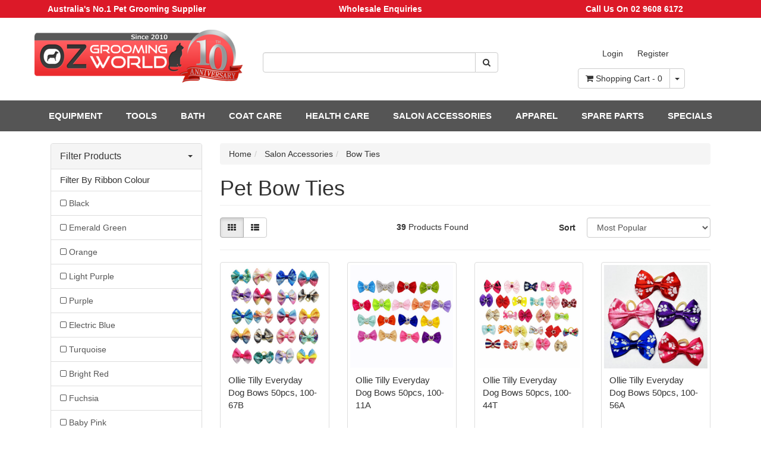

--- FILE ---
content_type: text/html; charset=utf-8
request_url: https://www.ozgroomingworld.com.au/salon-accessories/bow-ties/
body_size: 25470
content:
<!DOCTYPE html>
<html lang="en">
<head>
<meta http-equiv="Content-Type" content="text/html; charset=utf-8"/>
<meta name="keywords" content="bow tie for pets, bow ties for pets, pet bow tie, bow tie pets, bows for pets, pet bows"/>
<meta name="description" content="Add the perfect finishing touch to your grooming job with a cute pet bow tie. Our bow ties feature durable latex bands that won&#39;t pull hair. Buy now at OZ Grooming World."/>
<meta name="viewport" content="width=device-width, initial-scale=1.0, user-scalable=0"/>
<meta property="og:image" content="https://www.ozgroomingworld.com.au/assets/webshop/cms/87/187.jpg?1500029309"/>
<meta property="og:title" content="Bow Ties for Pets - Shop Pet Bows in Various Styles &amp; Colours"/>
<meta property="og:site_name" content="OZ Grooming World"/>
<meta property="og:type" content="website"/>
<meta property="og:url" content="https://www.ozgroomingworld.com.auhttps://www.ozgroomingworld.com.au/salon-accessories/bow-ties/"/>
<meta property="og:description" content="Add the perfect finishing touch to your grooming job with a cute pet bow tie. Our bow ties feature durable latex bands that won&#39;t pull hair. Buy now at OZ Grooming World."/>
<meta name="google-site-verification" content="zNw2CMNlo5jLwKKpjGRrLFaI0pLPbPfovz4kLQ4-4ek" />

<title>Bow Ties for Pets - Shop Pet Bows in Various Styles &amp; Colours</title>
<link rel="canonical" href="https://www.ozgroomingworld.com.au/salon-accessories/bow-ties/"/>
<link rel="shortcut icon" href="https://www.ozgroomingworld.com.au/assets/favicon_logo.png"/>
<link class="theme-selector" rel="stylesheet" type="text/css" href="/assets/themes/megantic-v2/css/app.css?1768795633" media="all"/>
<link rel="stylesheet" type="text/css" href="/assets/themes/megantic-v2/css/style.css?1768795633" media="all"/>
<link rel="stylesheet" type="text/css" href="https://maxcdn.bootstrapcdn.com/font-awesome/4.4.0/css/font-awesome.min.css" media="all"/>
<link rel="stylesheet" type="text/css" href="https://cdn.neto.com.au/assets/neto-cdn/jquery_ui/1.11.1/css/custom-theme/jquery-ui-1.8.18.custom.css" media="all"/>
<link rel="stylesheet" type="text/css" href="https://cdn.neto.com.au/assets/neto-cdn/fancybox/2.1.5/jquery.fancybox.css" media="all"/>
<!--[if lte IE 8]>
	<script type="text/javascript" src="https://cdn.neto.com.au/assets/neto-cdn/html5shiv/3.7.0/html5shiv.js"></script>
	<script type="text/javascript" src="https://cdn.neto.com.au/assets/neto-cdn/respond.js/1.3.0/respond.min.js"></script>
<![endif]-->
<!-- Begin: Script 109 -->
<meta name="google-site-verification" content="6qs-l8KqWVHebmp_NtLzCHfzcprQe_-UDzJyATv5XZ4" />
<!-- End: Script 109 -->
<!-- Begin: Script 111 -->
<!-- Global site tag (gtag.js) - Google Analytics -->
<script async src="https://www.googletagmanager.com/gtag/js?id=G-K76B1JQH2M"></script>
<script>
  window.dataLayer = window.dataLayer || [];
  function gtag(){dataLayer.push(arguments);}
  gtag('js', new Date());
    gtag('config', 'G-K76B1JQH2M', {
      send_page_view: false
    });
</script>
<!-- End: Script 111 -->


<meta name="google-site-verification" content="2f6FQ6pV_6aAq0Ltvap_lJSonbfK5kH97F3w8loFKjo" />

</head>
<body id="n_content" class="n_megantic-v2">
    <script async type="text/javascript" src="https://data.stats.tools/js/data.js"></script>
    <!-- Header Announcement -->
<div class="bg-light text-center py-2">
        <div class="container-fluid">
            <div class="row">
                <div class="col-12">
                    <strong><ul class="assurance">
	<li class="col-xs-12 col-sm-4">Australia's No.1 Pet Grooming Supplier</li>
	<li class="col-xs-12 col-sm-4"><a href="https://www.ozgroomingworld.com.au/_myacct/wholesaleregister" target="">Wholesale Enquiries</a></li>
	<li class="col-xs-12 col-sm-4"><a href="tel: 02 9608 6172" target="">Call Us On 02 9608 6172 </a></li>
</ul>
	</strong>
                </div>
            </div>
        </div>
    </div>
<div class="container-fluid wrapper-header">
	<div class="row row-padded">
		<div class="col-xs-12 col-sm-4 wrapper-logo">
			<a href="https://www.ozgroomingworld.com.au" title="OZ Grooming World">
				<img class="logo" src="/assets/website_logo.png" alt="OZ Grooming World"/>
			</a>
		</div>
		<div class="col-xs-12 col-sm-4">
			<div class="header-search">
				<form name="productsearch" method="get" action="/">
					<input type="hidden" name="rf" value="kw"/>
					<div class="input-group">
						<input class="form-control ajax_search" value="" id="name_search" autocomplete="off" name="kw" type="text"/>
						<span class="input-group-btn">
							<button type="submit" value="Search" class="btn btn-default"><i class="fa fa-search"></i></button>
						</span>
					</div>
				</form>
			</div>
		</div>
		<div class="hidden-xs col-sm-4 text-right">
			
				<div class="myacc">
					<ul class="nav navbar-nav navbar-right hidden-xs hidden-sm">
					    			<span nloader-content-id="TsQieNldGd2fwgcYUc-5rB-ZpxGkpBorQi3GbKgZEXQ4aRuy77rwMz-AvD2G3RY79UGsf-03B6tEwCHzjdbuxA" nloader-content="[base64]" nloader-data="6xxueF0qkZowmd0Ol1ciUS5MKuu1Al56GaYnfcy6kwM"></span><!--<li class="lv1-li navbar-right dropdown dropdown-hover"> <a href="https://www.ozgroomingworld.com.au/_myacct" ><i class="fa fa-user"></i> <span class="visible-lg visible-inline-lg">My Account</span> <span class="caret"></span></a>-->
						<!--	<ul class="dropdown-menu pull-right">-->
						<!--		<li><a href="https://www.ozgroomingworld.com.au/_myacct">Account Home</a></li>-->
						<!--		<li><a href="https://www.ozgroomingworld.com.au/_myacct#orders">Orders</a></li>-->
						<!--		-->
						<!--		<li><a href="https://www.ozgroomingworld.com.au/_myacct#quotes">Quotes</a></li>-->
						<!--		-->
						<!--		<li><a href="https://www.ozgroomingworld.com.au/_myacct/payrec">Pay Invoices</a></li>-->
						<!--		<li><a href="https://www.ozgroomingworld.com.au/_myacct/favourites">Favourites</a></li>-->
						<!--		-->
						<!--		<li><a href="https://www.ozgroomingworld.com.au/_myacct/wishlist">Wishlists</a></li>-->
						<!--		-->
						<!--		<li><a href="https://www.ozgroomingworld.com.au/_myacct/warranty">Resolution Centre</a></li>-->
						<!--		<li><a href="https://www.ozgroomingworld.com.au/_myacct/edit_account">Edit My Details</a></li>-->
						<!--		<li><a href="https://www.ozgroomingworld.com.au/_myacct/edit_address">Edit My Address Book</a></li>-->
						<!--		<li class="divider"></li>-->
						<!--		<span nloader-content-id="C_Hduk34jOeIGGBGPp20R9P1JTnanuJ0A2RRfgLowPI4aRuy77rwMz-AvD2G3RY79UGsf-03B6tEwCHzjdbuxA" nloader-content="[base64]" nloader-data="6xxueF0qkZowmd0Ol1ciUS5MKuu1Al56GaYnfcy6kwM"></span>-->
						<!--	</ul>-->
						<!--</li>-->
					</ul>
				
                    
                    </div>
                    <div id="header-cart" class="btn-group">
				<a href="https://www.ozgroomingworld.com.au/_mycart?tkn=cart&ts=1769912172494496" class="btn btn-default" id="cartcontentsheader">
					<i class="fa fa-shopping-cart"></i> <span class="visible-lg visible-inline-lg">Shopping Cart</span> - <span rel="a2c_item_count">0</span>
				</a>
				<a href="#" class="btn btn-default dropdown-toggle" data-toggle="dropdown"><span class="caret"></span></a>
				<ul class="dropdown-menu">
					<li class="box" id="neto-dropdown">
						<div class="body padding" id="cartcontents"></div>
						<div class="footer"></div>
					</li>
				</ul>
			</div>
		</div>
	</div>

	<div class="row megantic-menu-color">
		<div class="col-xs-12">
			<div style="font-size:12px;" class="navbar navbar-default">
				<div class="navbar-header">
					<ul class="navigation-list list-inline visible-xs nMobileNav">
					    
					   <!--data-target=".navbar-responsive-collapse"-->
					    
					    
						<li><a href="#" class="nToggleMenu"  data-target=".ul-div"><span class="icon"><i class="fa fa-bars"></i></span><br>
						Menu</a>
						
						</li>
						<li><a href="/products"><span class="icon"><i class="fa fa-gift"></i></span><br>
						Shop</a></li>
						<li><a href="https://www.ozgroomingworld.com.au/_mycart?tkn=cart&ts=1769912172350505"><span class="icon"><i class="fa fa-shopping-cart"></i></span><br>
						Cart (<span rel="a2c_item_count">0</span>)</a></li>
						<li><a href="#" class="nToggleMenu"  data-target=".acc-mob" ><span class="icon"><i class="fa fa-user"></i></span><br>
						Account</a></li>
					</ul>
				</div>
				<div class="acc-mob" style="display: none;">
				<ul class="nav navbar-nav visible-xs">
								<li class="lvl-1"><a href="https://www.ozgroomingworld.com.au/_myacct">Account Home</a></li>
								<li class="lvl-1"><a href="https://www.ozgroomingworld.com.au/_myacct#orders">Orders</a></li>
								<li class="lvl-1"><a href="https://www.ozgroomingworld.com.au/_myacct#quotes">Quotes</a></li>
								<li class="lvl-1"><a href="https://www.ozgroomingworld.com.au/_myacct/payrec">Pay Invoices</a></li>
								<li class="lvl-1"><a href="https://www.ozgroomingworld.com.au/_myacct/favourites">Favourites</a></li>
								<li class="lvl-1"><a href="https://www.ozgroomingworld.com.au/_myacct/wishlist">Wishlists</a></li>
								<li class="lvl-1"><a href="https://www.ozgroomingworld.com.au/_myacct/warranty">Resolution Centre</a></li>
								<li class="lvl-1"><a href="https://www.ozgroomingworld.com.au/_myacct/edit_account">Edit My Details</a></li>
								<li class="lvl-1"><a href="https://www.ozgroomingworld.com.au/_myacct/edit_address">Edit My Address Book</a></li>
								<li class="divider"></li>
								<li class="lvl-1"> <a href="https://www.ozgroomingworld.com.au/_myacct/login" title="Login">Login</a> </li>
								<li class="lvl-1"> <a href="https://www.ozgroomingworld.com.au/_myacct/register" title="Register">Register</a> </li>
								</ul>
					
                    </div>
				<div class="ul-div" style="display: none;">
				    
				    <ul style="padding-left: 20px;" class="nav navbar-nav visible-xs">
									<li class="lvl-1">
											<a data-toggle="collapse" data-parent="#mob-menu" href="#mob-menu-0" class="ease nuhover dropdown-toggle collapsed mob-drop">EQUIPMENT <i class="fa fa-caret-right" aria-hidden="true"></i></a>
											<ul style="list-style-type:none;" id="mob-menu-0" class="panel-collapse collapse collapse-menu level2">
													<li><a href="/equipment/">VIEW ALL EQUIPMENT</a></li>
													<li class="lvl-2"> <a data-toggle="collapse" data-parent="#mob-menu" href="#sub-menu-001001" class="ease nuhover dropdown-toggle collapsed mob-drop">Dryers <i class="fa fa-caret-right" aria-hidden="true"></i></a>
											<ul style="list-style-type: none;" id="sub-menu-001001" class="panel-collapse collapse collapse-menu correction">
													<li><a href="/equipment/dryers/">VIEW ALL Dryers</a></li>
													<li class="lvl-3"> <a href="/equipment/dryers/blowers/" class="ease nuhover dropdown-toggle">Blasters / Blowers </a>
											</li><li class="lvl-3"> <a href="/equipment/dryers/finishing/" class="ease nuhover dropdown-toggle">Finishing Dryers </a>
											</li><li class="lvl-3"> <a href="/equipment/dryers/cage/" class="ease nuhover dropdown-toggle">Cage Dryers </a>
											</li><li class="lvl-3"> <a href="/equipment/dryers/cabinet/" class="ease nuhover dropdown-toggle">Drying Cabinets </a>
											</li><li class="lvl-3"> <a href="/equipment/dryers/fans/" class="ease nuhover dropdown-toggle">Fans </a>
											</li><li class="lvl-3"> <a href="/equipment/dryers/accessories/" class="ease nuhover dropdown-toggle">Accessories </a>
											</li>
												</ul>
											</li><li class="lvl-2"> <a data-toggle="collapse" data-parent="#mob-menu" href="#sub-menu-001002" class="ease nuhover dropdown-toggle collapsed mob-drop">Tables <i class="fa fa-caret-right" aria-hidden="true"></i></a>
											<ul style="list-style-type: none;" id="sub-menu-001002" class="panel-collapse collapse collapse-menu correction">
													<li><a href="/equipment/tables/">VIEW ALL Tables</a></li>
													<li class="lvl-3"> <a href="/equipment/tables/foldable/" class="ease nuhover dropdown-toggle">Foldable </a>
											</li><li class="lvl-3"> <a href="/equipment/tables/hydraulic/" class="ease nuhover dropdown-toggle">Hydraulic </a>
											</li><li class="lvl-3"> <a href="/equipment/tables/electric/" class="ease nuhover dropdown-toggle">Electric </a>
											</li><li class="lvl-3"> <a href="/equipment/tables/air-lift/" class="ease nuhover dropdown-toggle">Air Lift </a>
											</li><li class="lvl-3"> <a href="/grooming-tables/competition-tables/" class="ease nuhover dropdown-toggle">Competition </a>
											</li>
												</ul>
											</li><li class="lvl-2"> <a data-toggle="collapse" data-parent="#mob-menu" href="#sub-menu-001003" class="ease nuhover dropdown-toggle collapsed mob-drop">Table Accessories <i class="fa fa-caret-right" aria-hidden="true"></i></a>
											<ul style="list-style-type: none;" id="sub-menu-001003" class="panel-collapse collapse collapse-menu correction">
													<li><a href="/equipment/tables/accessories/">VIEW ALL Table Accessories</a></li>
													<li class="lvl-3"> <a href="/equipment/tables/helpers/" class="ease nuhover dropdown-toggle">Groomer's Helper </a>
											</li><li class="lvl-3"> <a href="/equipment/tables/clamps-arms/" class="ease nuhover dropdown-toggle">Arms & Clamps </a>
											</li><li class="lvl-3"> <a href="/equipment/tables/harness/" class="ease nuhover dropdown-toggle">Harness </a>
											</li><li class="lvl-3"> <a href="/equipment/tables/nooses/" class="ease nuhover dropdown-toggle">Nooses </a>
											</li><li class="lvl-3"> <a href="/equipment/tables/loops/" class="ease nuhover dropdown-toggle">Loops </a>
											</li><li class="lvl-3"> <a href="/equipment/tables/mats/" class="ease nuhover dropdown-toggle">Mats </a>
											</li>
												</ul>
											</li><li class="lvl-2"> <a href="/equipment/stools/" class="ease nuhover dropdown-toggle">Stools </a>
											</li><li class="lvl-2"> <a data-toggle="collapse" data-parent="#mob-menu" href="#sub-menu-001005" class="ease nuhover dropdown-toggle collapsed mob-drop">Storage <i class="fa fa-caret-right" aria-hidden="true"></i></a>
											<ul style="list-style-type: none;" id="sub-menu-001005" class="panel-collapse collapse collapse-menu correction">
													<li><a href="/equipment/storage/">VIEW ALL Storage</a></li>
													<li class="lvl-3"> <a href="/equipment/storage/caddies/" class="ease nuhover dropdown-toggle">Caddies </a>
											</li><li class="lvl-3"> <a href="/equipment/storage/bags/" class="ease nuhover dropdown-toggle">Bags </a>
											</li><li class="lvl-3"> <a href="/equipment/storage/boxes/" class="ease nuhover dropdown-toggle">Boxes </a>
											</li><li class="lvl-3"> <a href="/equipment/storage/salon-trolleys/" class="ease nuhover dropdown-toggle">Salon Trolleys </a>
											</li><li class="lvl-3"> <a href="/equipment/storage/tool-mats/" class="ease nuhover dropdown-toggle">Tool Mats </a>
											</li><li class="lvl-3"> <a href="/other-storage/" class="ease nuhover dropdown-toggle">Other Storage </a>
											</li>
												</ul>
											</li><li class="lvl-2"> <a href="/equipment/anti-fatigue-mats/" class="ease nuhover dropdown-toggle">Anti-Fatigue Mats </a>
											</li><li class="lvl-2"> <a data-toggle="collapse" data-parent="#mob-menu" href="#sub-menu-001007" class="ease nuhover dropdown-toggle collapsed mob-drop">Cages <i class="fa fa-caret-right" aria-hidden="true"></i></a>
											<ul style="list-style-type: none;" id="sub-menu-001007" class="panel-collapse collapse collapse-menu correction">
													<li><a href="/equipment/cages/">VIEW ALL Cages</a></li>
													<li class="lvl-3"> <a href="/equipment/cages/modular/" class="ease nuhover dropdown-toggle">Modular Cages </a>
											</li><li class="lvl-3"> <a href="/equipment/cages/playpens/" class="ease nuhover dropdown-toggle">Aluminium Playpens </a>
											</li><li class="lvl-3"> <a href="/equipment/cages/Stainless-Steel-Pen" class="ease nuhover dropdown-toggle">Stainless Steel Playpens </a>
											</li><li class="lvl-3"> <a href="/equipment/cages/Stainless-Steel-Cage" class="ease nuhover dropdown-toggle">Stainless Steel Cage </a>
											</li><li class="lvl-3"> <a href="/equipment/cages/walk-in/" class="ease nuhover dropdown-toggle">Walk In Kennel </a>
											</li><li class="lvl-3"> <a href="/equipment/cages/cat/" class="ease nuhover dropdown-toggle">Cat Condo </a>
											</li><li class="lvl-3"> <a href="/equipment/cages/pet-cabin/" class="ease nuhover dropdown-toggle">Smart Pet Cabin </a>
											</li><li class="lvl-3"> <a href="/equipment/cages/accessories/" class="ease nuhover dropdown-toggle">Accessories </a>
											</li>
												</ul>
											</li><li class="lvl-2"> <a data-toggle="collapse" data-parent="#mob-menu" href="#sub-menu-001008" class="ease nuhover dropdown-toggle collapsed mob-drop">Medical Equipment <i class="fa fa-caret-right" aria-hidden="true"></i></a>
											<ul style="list-style-type: none;" id="sub-menu-001008" class="panel-collapse collapse collapse-menu correction">
													<li><a href="/equipment/medical/">VIEW ALL Medical Equipment</a></li>
													<li class="lvl-3"> <a href="/equipment/medical/operation-tables/" class="ease nuhover dropdown-toggle">Operation Table </a>
											</li><li class="lvl-3"> <a href="/equipment/medical/incubators/" class="ease nuhover dropdown-toggle">Incubators </a>
											</li><li class="lvl-3"> <a href="/equipment/medical/humidifiers/" class="ease nuhover dropdown-toggle">Humidifiers </a>
											</li><li class="lvl-3"> <a href="/equipment/medical/operation-light/" class="ease nuhover dropdown-toggle">Operation Light </a>
											</li><li class="lvl-3"> <a href="/equipment/medical/scales/" class="ease nuhover dropdown-toggle">Weight Scales </a>
											</li><li class="lvl-3"> <a href="/equipment/medical/infusion-pumps/" class="ease nuhover dropdown-toggle">Infusion Pumps </a>
											</li><li class="lvl-3"> <a href="/respiratory-resuscitation/" class="ease nuhover dropdown-toggle">Respiratory/Resuscitation </a>
											</li><li class="lvl-3"> <a href="/patient-warming/" class="ease nuhover dropdown-toggle">Patient Warming </a>
											</li>
												</ul>
											</li><li class="lvl-2"> <a data-toggle="collapse" data-parent="#mob-menu" href="#sub-menu-001009" class="ease nuhover dropdown-toggle collapsed mob-drop">Show Trolleys <i class="fa fa-caret-right" aria-hidden="true"></i></a>
											<ul style="list-style-type: none;" id="sub-menu-001009" class="panel-collapse collapse collapse-menu correction">
													<li><a href="/equipment/show-trolleys/">VIEW ALL Show Trolleys</a></li>
													<li class="lvl-3"> <a href="/equipment/show-trolleys/aeolus/" class="ease nuhover dropdown-toggle">Aeolus </a>
											</li><li class="lvl-3"> <a href="/equipment/show-trolleys/solidpet/" class="ease nuhover dropdown-toggle">SolidPet </a>
											</li>
												</ul>
											</li><li class="lvl-2"> <a href="/equipment/show-stacker/" class="ease nuhover dropdown-toggle">Show Stacker </a>
											</li>
												</ul>
											</li><li class="lvl-1">
											<a data-toggle="collapse" data-parent="#mob-menu" href="#mob-menu-1" class="ease nuhover dropdown-toggle collapsed mob-drop">TOOLS <i class="fa fa-caret-right" aria-hidden="true"></i></a>
											<ul style="list-style-type:none;" id="mob-menu-1" class="panel-collapse collapse collapse-menu level2">
													<li><a href="/tools/">VIEW ALL TOOLS</a></li>
													<li class="lvl-2"> <a data-toggle="collapse" data-parent="#mob-menu" href="#sub-menu-002001" class="ease nuhover dropdown-toggle collapsed mob-drop">Scissors <i class="fa fa-caret-right" aria-hidden="true"></i></a>
											<ul style="list-style-type: none;" id="sub-menu-002001" class="panel-collapse collapse collapse-menu correction">
													<li><a href="/tools/scissors/">VIEW ALL Scissors</a></li>
													<li class="lvl-3"> <a href="/tools/scissors/straight/" class="ease nuhover dropdown-toggle">Straight Scissors </a>
											</li><li class="lvl-3"> <a href="/tools/scissors/curved/" class="ease nuhover dropdown-toggle">Curved Scissors </a>
											</li><li class="lvl-3"> <a href="/tools/scissors/thinning/" class="ease nuhover dropdown-toggle">Thinner & Blender </a>
											</li><li class="lvl-3"> <a href="/tools/scissors/sets/" class="ease nuhover dropdown-toggle">Scissors Sets </a>
											</li><li class="lvl-3"> <a href="/tools/scissors/finger-rings/" class="ease nuhover dropdown-toggle">Finger Rings </a>
											</li>
												</ul>
											</li><li class="lvl-2"> <a data-toggle="collapse" data-parent="#mob-menu" href="#sub-menu-002002" class="ease nuhover dropdown-toggle collapsed mob-drop">Clippers <i class="fa fa-caret-right" aria-hidden="true"></i></a>
											<ul style="list-style-type: none;" id="sub-menu-002002" class="panel-collapse collapse collapse-menu correction">
													<li><a href="/tools/clippers/">VIEW ALL Clippers</a></li>
													<li class="lvl-3"> <a href="/tools/clippers/corded/" class="ease nuhover dropdown-toggle">Corded </a>
											</li><li class="lvl-3"> <a href="/tools/clippers/cordless/" class="ease nuhover dropdown-toggle">Cordless </a>
											</li><li class="lvl-3"> <a href="/tools/clippers/trimmers/" class="ease nuhover dropdown-toggle">Mini Trimmers </a>
											</li><li class="lvl-3"> <a href="/tools/clippers/large-animal/" class="ease nuhover dropdown-toggle">Large Animals </a>
											</li><li class="lvl-3"> <a href="/tools/clippers/comb-attachments/" class="ease nuhover dropdown-toggle">Comb Attachments </a>
											</li><li class="lvl-3"> <a href="/tools/clippers/clipper-accessories/" class="ease nuhover dropdown-toggle">Clipper Accessories </a>
											</li>
												</ul>
											</li><li class="lvl-2"> <a href="/tools/blades/" class="ease nuhover dropdown-toggle">Blades </a>
											</li><li class="lvl-2"> <a data-toggle="collapse" data-parent="#mob-menu" href="#sub-menu-002004" class="ease nuhover dropdown-toggle collapsed mob-drop">Tool Maintenance <i class="fa fa-caret-right" aria-hidden="true"></i></a>
											<ul style="list-style-type: none;" id="sub-menu-002004" class="panel-collapse collapse collapse-menu correction">
													<li><a href="/tools/tool-maintenance/">VIEW ALL Tool Maintenance</a></li>
													<li class="lvl-3"> <a href="/tools/tool-maintenance/blade-wash/" class="ease nuhover dropdown-toggle">Blade Wash </a>
											</li><li class="lvl-3"> <a href="/tools/tool-maintenance/oils/" class="ease nuhover dropdown-toggle">Blade Oils </a>
											</li><li class="lvl-3"> <a href="/tools/tool-maintenance/coolant-sprays/" class="ease nuhover dropdown-toggle">Coolant Sprays </a>
											</li><li class="lvl-3"> <a href="/tools/tool-maintenance/blade-disinfectant/" class="ease nuhover dropdown-toggle">Disinfectant </a>
											</li><li class="lvl-3"> <a href="tools/tool-maintenance/brush-wipe/" class="ease nuhover dropdown-toggle">Brush & Wipe </a>
											</li>
												</ul>
											</li><li class="lvl-2"> <a data-toggle="collapse" data-parent="#mob-menu" href="#sub-menu-002005" class="ease nuhover dropdown-toggle collapsed mob-drop">Nail Care <i class="fa fa-caret-right" aria-hidden="true"></i></a>
											<ul style="list-style-type: none;" id="sub-menu-002005" class="panel-collapse collapse collapse-menu correction">
													<li><a href="/tools/nail/">VIEW ALL Nail Care</a></li>
													<li class="lvl-3"> <a href="/tools/nail/clippers/" class="ease nuhover dropdown-toggle">Clippers </a>
											</li><li class="lvl-3"> <a href="/tools/nail/files/" class="ease nuhover dropdown-toggle">Files </a>
											</li><li class="lvl-3"> <a href="/tools/nail/grinders/" class="ease nuhover dropdown-toggle">Grinders </a>
											</li>
												</ul>
											</li><li class="lvl-2"> <a href="/tools/combs/" class="ease nuhover dropdown-toggle">Combs </a>
											</li><li class="lvl-2"> <a href="/tools/brushes/" class="ease nuhover dropdown-toggle">Brushes </a>
											</li><li class="lvl-2"> <a href="/tools/de-shedders/" class="ease nuhover dropdown-toggle">De-Shedders </a>
											</li><li class="lvl-2"> <a href="/tools/dematters/" class="ease nuhover dropdown-toggle">Dematters </a>
											</li><li class="lvl-2"> <a href="/tools/hand-stripping/" class="ease nuhover dropdown-toggle">Hand Stripping </a>
											</li><li class="lvl-2"> <a data-toggle="collapse" data-parent="#mob-menu" href="#sub-menu-002011" class="ease nuhover dropdown-toggle collapsed mob-drop">Cleaning <i class="fa fa-caret-right" aria-hidden="true"></i></a>
											<ul style="list-style-type: none;" id="sub-menu-002011" class="panel-collapse collapse collapse-menu correction">
													<li><a href="/tools/cleaning/">VIEW ALL Cleaning</a></li>
													<li class="lvl-3"> <a href="/tools/cleaning/brooms/" class="ease nuhover dropdown-toggle">Brooms </a>
											</li><li class="lvl-3"> <a href="/tools/cleaning/disinfectants/" class="ease nuhover dropdown-toggle">Disinfectants </a>
											</li><li class="lvl-3"> <a href="/tools/cleaning/hand-sanitisers/" class="ease nuhover dropdown-toggle">Hand Sanitisers </a>
											</li><li class="lvl-3"> <a href="/tools/cleaning/hand-wash/" class="ease nuhover dropdown-toggle">Hand Wash </a>
											</li>
												</ul>
											</li>
												</ul>
											</li><li class="lvl-1">
											<a data-toggle="collapse" data-parent="#mob-menu" href="#mob-menu-2" class="ease nuhover dropdown-toggle collapsed mob-drop">BATH <i class="fa fa-caret-right" aria-hidden="true"></i></a>
											<ul style="list-style-type:none;" id="mob-menu-2" class="panel-collapse collapse collapse-menu level2">
													<li><a href="/bath/">VIEW ALL BATH</a></li>
													<li class="lvl-2"> <a href="/bath/tubs/" class="ease nuhover dropdown-toggle">Tubs </a>
											</li><li class="lvl-2"> <a href="/bath/hydrobaths/" class="ease nuhover dropdown-toggle">Hydrobaths </a>
											</li><li class="lvl-2"> <a href="/bath/mixers/" class="ease nuhover dropdown-toggle">Mixers </a>
											</li><li class="lvl-2"> <a href="/bath/shower-heads/" class="ease nuhover dropdown-toggle">Shower Heads </a>
											</li><li class="lvl-2"> <a href="/bath/sprays/" class="ease nuhover dropdown-toggle">Sprays </a>
											</li><li class="lvl-2"> <a href="/bath/towels/" class="ease nuhover dropdown-toggle">Towels </a>
											</li><li class="lvl-2"> <a href="/bath/gloves/" class="ease nuhover dropdown-toggle">Gloves </a>
											</li><li class="lvl-2"> <a href="/bath/accessories/" class="ease nuhover dropdown-toggle">Accessories </a>
											</li>
												</ul>
											</li><li class="lvl-1">
											<a data-toggle="collapse" data-parent="#mob-menu" href="#mob-menu-3" class="ease nuhover dropdown-toggle collapsed mob-drop">COAT CARE <i class="fa fa-caret-right" aria-hidden="true"></i></a>
											<ul style="list-style-type:none;" id="mob-menu-3" class="panel-collapse collapse collapse-menu level2">
													<li><a href="/coat-care/">VIEW ALL COAT CARE</a></li>
													<li class="lvl-2"> <a href="/coat-care/shampoos/" class="ease nuhover dropdown-toggle">Shampoos </a>
											</li><li class="lvl-2"> <a href="/coat-care/conditioners/" class="ease nuhover dropdown-toggle">Conditioners </a>
											</li><li class="lvl-2"> <a href="/coat-care/handlers/" class="ease nuhover dropdown-toggle">Handlers </a>
											</li><li class="lvl-2"> <a href="/coat-care/colognes/" class="ease nuhover dropdown-toggle">Colognes </a>
											</li><li class="lvl-2"> <a href="/coat-care/perfumes/" class="ease nuhover dropdown-toggle">Perfumes </a>
											</li><li class="lvl-2"> <a href="/coat-care/chalk-powder" class="ease nuhover dropdown-toggle">Chalks & Powders </a>
											</li><li class="lvl-2"> <a href="/coat-care/bottles/" class="ease nuhover dropdown-toggle">Bottles & Pumps </a>
											</li>
												</ul>
											</li><li class="lvl-1">
											<a data-toggle="collapse" data-parent="#mob-menu" href="#mob-menu-4" class="ease nuhover dropdown-toggle collapsed mob-drop">HEALTH CARE <i class="fa fa-caret-right" aria-hidden="true"></i></a>
											<ul style="list-style-type:none;" id="mob-menu-4" class="panel-collapse collapse collapse-menu level2">
													<li><a href="/health-care/">VIEW ALL HEALTH CARE</a></li>
													<li class="lvl-2"> <a data-toggle="collapse" data-parent="#mob-menu" href="#sub-menu-005001" class="ease nuhover dropdown-toggle collapsed mob-drop">Ear <i class="fa fa-caret-right" aria-hidden="true"></i></a>
											<ul style="list-style-type: none;" id="sub-menu-005001" class="panel-collapse collapse collapse-menu correction">
													<li><a href="/health-care/ear/">VIEW ALL Ear</a></li>
													<li class="lvl-3"> <a href="/health-care/ear/cleaners/" class="ease nuhover dropdown-toggle">Cleaners </a>
											</li><li class="lvl-3"> <a href="/health-care/ear/powder/" class="ease nuhover dropdown-toggle">Powder </a>
											</li><li class="lvl-3"> <a href="/health-care/ear/hemostats/" class="ease nuhover dropdown-toggle">Hemostats </a>
											</li>
												</ul>
											</li><li class="lvl-2"> <a data-toggle="collapse" data-parent="#mob-menu" href="#sub-menu-005002" class="ease nuhover dropdown-toggle collapsed mob-drop">Oral <i class="fa fa-caret-right" aria-hidden="true"></i></a>
											<ul style="list-style-type: none;" id="sub-menu-005002" class="panel-collapse collapse collapse-menu correction">
													<li><a href="/health-care/oral/">VIEW ALL Oral</a></li>
													<li class="lvl-3"> <a href="/health-care/oral/toothbrushes/" class="ease nuhover dropdown-toggle">Toothbrushes </a>
											</li><li class="lvl-3"> <a href="/health-care/oral/tooth-scalers/" class="ease nuhover dropdown-toggle">Tooth Scalers </a>
											</li><li class="lvl-3"> <a href="/health-care/oral/dental-supplement/" class="ease nuhover dropdown-toggle">Dental Supplements </a>
											</li><li class="lvl-3"> <a href="/health-care/oral/fresh-breath/" class="ease nuhover dropdown-toggle">Fresh Breath </a>
											</li>
												</ul>
											</li><li class="lvl-2"> <a data-toggle="collapse" data-parent="#mob-menu" href="#sub-menu-005003" class="ease nuhover dropdown-toggle collapsed mob-drop">Eye <i class="fa fa-caret-right" aria-hidden="true"></i></a>
											<ul style="list-style-type: none;" id="sub-menu-005003" class="panel-collapse collapse collapse-menu correction">
													<li><a href="/health-care/eye/">VIEW ALL Eye</a></li>
													<li class="lvl-3"> <a href="/health-care/eye/cleaners/" class="ease nuhover dropdown-toggle">Cleaners </a>
											</li><li class="lvl-3"> <a href="/health-care/eye/tear-stain-removers/" class="ease nuhover dropdown-toggle">Tear Stain Removers </a>
											</li>
												</ul>
											</li><li class="lvl-2"> <a href="/health-care/flea-tick-controls/" class="ease nuhover dropdown-toggle">Flea & Tick Controls </a>
											</li><li class="lvl-2"> <a href="/health-care/styptic-powder/" class="ease nuhover dropdown-toggle">Styptic Powder </a>
											</li><li class="lvl-2"> <a href="/health-care/first-aid-kit/" class="ease nuhover dropdown-toggle">First Aid Kit </a>
											</li><li class="lvl-2"> <a href="/joint-care/" class="ease nuhover dropdown-toggle">Joint Care </a>
											</li><li class="lvl-2"> <a href="/health-care/fly-repellents/" class="ease nuhover dropdown-toggle">Fly Repellents </a>
											</li><li class="lvl-2"> <a href="/health-care/bandages/" class="ease nuhover dropdown-toggle">Bandages </a>
											</li><li class="lvl-2"> <a href="/health-care/laxatives/" class="ease nuhover dropdown-toggle">Laxatives </a>
											</li><li class="lvl-2"> <a href="/health-care/germicidal-barrier-ointments/" class="ease nuhover dropdown-toggle">Germicidal Barrier Ointments </a>
											</li><li class="lvl-2"> <a href="/health-care/others/" class="ease nuhover dropdown-toggle">Others </a>
											</li>
												</ul>
											</li><li class="lvl-1">
											<a data-toggle="collapse" data-parent="#mob-menu" href="#mob-menu-5" class="ease nuhover dropdown-toggle collapsed mob-drop">SALON ACCESSORIES <i class="fa fa-caret-right" aria-hidden="true"></i></a>
											<ul style="list-style-type:none;" id="mob-menu-5" class="panel-collapse collapse collapse-menu level2">
													<li><a href="/salon-accessories/">VIEW ALL SALON ACCESSORIES</a></li>
													<li class="lvl-2"> <a href="/salon-accessories/muzzles/" class="ease nuhover dropdown-toggle">Muzzles </a>
											</li><li class="lvl-2"> <a href="/salon-accessories/snoods/" class="ease nuhover dropdown-toggle">Snoods </a>
											</li><li class="lvl-2"> <a href="/salon-accessories/hoodies/" class="ease nuhover dropdown-toggle">Hoodies </a>
											</li><li class="lvl-2"> <a href="/salon-accessories/leads/" class="ease nuhover dropdown-toggle">Leads </a>
											</li><li class="lvl-2"> <a href="/salon-accessories/collars/" class="ease nuhover dropdown-toggle">Collars </a>
											</li><li class="lvl-2"> <a href="/salon-accessories/bow-ties/" class="ease nuhover dropdown-toggle">Bow Ties </a>
											</li><li class="lvl-2"> <a href="/salon-accessories/bands/" class="ease nuhover dropdown-toggle">Bands </a>
											</li><li class="lvl-2"> <a data-toggle="collapse" data-parent="#mob-menu" href="#sub-menu-006009" class="ease nuhover dropdown-toggle collapsed mob-drop">Model Dogs <i class="fa fa-caret-right" aria-hidden="true"></i></a>
											<ul style="list-style-type: none;" id="sub-menu-006009" class="panel-collapse collapse collapse-menu correction">
													<li><a href="/salon-accessories/model-dogs/">VIEW ALL Model Dogs</a></li>
													<li class="lvl-3"> <a data-toggle="collapse" data-parent="#mob-menu" href="#sub-sub-menu-006009001" class="ease nuhover dropdown-toggle collapsed mob-drop">Mr.Jiang <i class="fa fa-caret-right" aria-hidden="true"></i></a>
											<ul style="list-style-type: none;" id="sub-sub-menu-006009001" class="panel-collapse collapse collapse-menu correction">
													<li><a href="/model-dogs/mr.jiang/">VIEW ALL Mr.Jiang</a></li>
													<li class="lvl-4"> <a href="/model-dogs/mr.jiang/teddy-bear-head" class="ease nuhover dropdown-toggle">Teddy Bear Head</a>
											</li><li class="lvl-4"> <a href="/model-dogs/mr.jiang/teddy-bear-full-body" class="ease nuhover dropdown-toggle">Teddy Bear Full Body</a>
											</li><li class="lvl-4"> <a href="/model-dogs/mr.jiang/poodle" class="ease nuhover dropdown-toggle">Poodle Show Trim</a>
											</li><li class="lvl-4"> <a href="/model-dogs/mr.jiang/bichon-frise-model" class="ease nuhover dropdown-toggle">Bichon Frise Model</a>
											</li><li class="lvl-4"> <a href="/model-dogs/mr.jiang/small-dog" class="ease nuhover dropdown-toggle">Multi Small Dog</a>
											</li><li class="lvl-4"> <a href="/model-dogs/mr.jiang/other-Practice-Tools" class="ease nuhover dropdown-toggle">Other Practice Tools</a>
											</li>
												</ul>
											
											</li><li class="lvl-3"> <a href="/model-dogs/kissgrooming/" class="ease nuhover dropdown-toggle">KissGrooming </a>
											</li>
												</ul>
											</li><li class="lvl-2"> <a href="/salon-accessories/topknotcushion/" class="ease nuhover dropdown-toggle">Topknot Cushion </a>
											</li><li class="lvl-2"> <a data-toggle="collapse" data-parent="#mob-menu" href="#sub-menu-006011" class="ease nuhover dropdown-toggle collapsed mob-drop">Creative Grooming <i class="fa fa-caret-right" aria-hidden="true"></i></a>
											<ul style="list-style-type: none;" id="sub-menu-006011" class="panel-collapse collapse collapse-menu correction">
													<li><a href="/salon-accessories/creative-grooming/">VIEW ALL Creative Grooming</a></li>
													<li class="lvl-3"> <a href="/salon-accessories/creative-grooming/hair-dyes/" class="ease nuhover dropdown-toggle">Hair Dyes </a>
											</li><li class="lvl-3"> <a href="/salon-accessories/creative-grooming/nail-polish/" class="ease nuhover dropdown-toggle">Nail Polish </a>
											</li>
												</ul>
											</li><li class="lvl-2"> <a href="/salon-accessories/books-dvds/" class="ease nuhover dropdown-toggle">Books & DVDs </a>
											</li><li class="lvl-2"> <a href="/salon-accessories/toys/" class="ease nuhover dropdown-toggle">Toys </a>
											</li><li class="lvl-2"> <a href="/salon-accessories/gift-voucher/" class="ease nuhover dropdown-toggle">Gift Voucher </a>
											</li>
												</ul>
											</li><li class="lvl-1">
											<a data-toggle="collapse" data-parent="#mob-menu" href="#mob-menu-6" class="ease nuhover dropdown-toggle collapsed mob-drop">APPAREL <i class="fa fa-caret-right" aria-hidden="true"></i></a>
											<ul style="list-style-type:none;" id="mob-menu-6" class="panel-collapse collapse collapse-menu level2">
													<li><a href="/apparel/">VIEW ALL APPAREL</a></li>
													<li class="lvl-2"> <a href="/apparel/jackets/" class="ease nuhover dropdown-toggle">Jackets </a>
											</li><li class="lvl-2"> <a href="/apparel/aprons/" class="ease nuhover dropdown-toggle">Aprons </a>
											</li><li class="lvl-2"> <a href="/apparel/pants/" class="ease nuhover dropdown-toggle">Pants </a>
											</li><li class="lvl-2"> <a href="/apparel/leggings/" class="ease nuhover dropdown-toggle">Leggings </a>
											</li><li class="lvl-2"> <a href="/apparel/vests/" class="ease nuhover dropdown-toggle">Vests </a>
											</li><li class="lvl-2"> <a href="/apparel/protective-gear/" class="ease nuhover dropdown-toggle">Protective Gear </a>
											</li>
												</ul>
											</li><li class="lvl-1">
											<a href="/spare-parts/" class="ease nuhover dropdown-toggle">SPARE PARTS </a>
											</li><li class="lvl-1">
											<a data-toggle="collapse" data-parent="#mob-menu" href="#mob-menu-8" class="ease nuhover dropdown-toggle collapsed mob-drop">SPECIALS <i class="fa fa-caret-right" aria-hidden="true"></i></a>
											<ul style="list-style-type:none;" id="mob-menu-8" class="panel-collapse collapse collapse-menu level2">
													<li><a href="/specials/">VIEW ALL SPECIALS</a></li>
													<li class="lvl-2"> <a href="/combo-package/" class="ease nuhover dropdown-toggle">Combo Package </a>
											</li><li class="lvl-2"> <a href="/specials/on-sale/" class="ease nuhover dropdown-toggle">On Sale </a>
											</li>
												</ul>
											</li>
					     	<li class="lvl-1">
					     	    
                                    <a href="/_myacct/wholesaleregister" class="ease nuhover dropdown-toggle">WHOLESALE ENQUIRIES </a>
                                    
                            </li>
								</ul>
				    
				</div>
				<div class="navbar-collapse collapse navbar-responsive-collapse">
				    
					<ul class="nav navbar-nav hidden-list">
						<li style="" class="dropdown dropdown-hover"> <a href="/equipment/" class="dropdown-toggle">EQUIPMENT <span class="caret"></span></a>
										<div class="divHover"></div>
											<ul class="dropdown-menu">
												<li id="addColor" class="dropdown dropdown-hover"> <a href="/equipment/dryers/" class="nuhover dropdown-toggle">Dryers<i style="font-size:13px;margin-left:6px;color:#777777" class="fa fa-caret-right" aria-hidden="true"></i></a>
										<div class="divHover1"></div>
											<ul id="splitMoreThanTen" class="dropdown-menu dropdown-menu-horizontal">
												<li id="addColor1" class=""> <a href="/equipment/dryers/blowers/" class="nuhover dropdown-toggle">Blasters / Blowers </a>
										</li><li id="addColor1" class=""> <a href="/equipment/dryers/finishing/" class="nuhover dropdown-toggle">Finishing Dryers </a>
										</li><li id="addColor1" class=""> <a href="/equipment/dryers/cage/" class="nuhover dropdown-toggle">Cage Dryers </a>
										</li><li id="addColor1" class=""> <a href="/equipment/dryers/cabinet/" class="nuhover dropdown-toggle">Drying Cabinets </a>
										</li><li id="addColor1" class=""> <a href="/equipment/dryers/fans/" class="nuhover dropdown-toggle">Fans </a>
										</li><li id="addColor1" class=""> <a href="/equipment/dryers/accessories/" class="nuhover dropdown-toggle">Accessories </a>
										</li>
											</ul>
										</li><li id="addColor" class="dropdown dropdown-hover"> <a href="/equipment/tables/" class="nuhover dropdown-toggle">Tables<i style="font-size:13px;margin-left:6px;color:#777777" class="fa fa-caret-right" aria-hidden="true"></i></a>
										<div class="divHover1"></div>
											<ul id="splitMoreThanTen" class="dropdown-menu dropdown-menu-horizontal">
												<li id="addColor1" class=""> <a href="/equipment/tables/foldable/" class="nuhover dropdown-toggle">Foldable </a>
										</li><li id="addColor1" class=""> <a href="/equipment/tables/hydraulic/" class="nuhover dropdown-toggle">Hydraulic </a>
										</li><li id="addColor1" class=""> <a href="/equipment/tables/electric/" class="nuhover dropdown-toggle">Electric </a>
										</li><li id="addColor1" class=""> <a href="/equipment/tables/air-lift/" class="nuhover dropdown-toggle">Air Lift </a>
										</li><li id="addColor1" class=""> <a href="/grooming-tables/competition-tables/" class="nuhover dropdown-toggle">Competition </a>
										</li>
											</ul>
										</li><li id="addColor" class="dropdown dropdown-hover"> <a href="/equipment/tables/accessories/" class="nuhover dropdown-toggle">Table Accessories<i style="font-size:13px;margin-left:6px;color:#777777" class="fa fa-caret-right" aria-hidden="true"></i></a>
										<div class="divHover1"></div>
											<ul id="splitMoreThanTen" class="dropdown-menu dropdown-menu-horizontal">
												<li id="addColor1" class=""> <a href="/equipment/tables/helpers/" class="nuhover dropdown-toggle">Groomer's Helper </a>
										</li><li id="addColor1" class=""> <a href="/equipment/tables/clamps-arms/" class="nuhover dropdown-toggle">Arms & Clamps </a>
										</li><li id="addColor1" class=""> <a href="/equipment/tables/harness/" class="nuhover dropdown-toggle">Harness </a>
										</li><li id="addColor1" class=""> <a href="/equipment/tables/nooses/" class="nuhover dropdown-toggle">Nooses </a>
										</li><li id="addColor1" class=""> <a href="/equipment/tables/loops/" class="nuhover dropdown-toggle">Loops </a>
										</li><li id="addColor1" class=""> <a href="/equipment/tables/mats/" class="nuhover dropdown-toggle">Mats </a>
										</li>
											</ul>
										</li><li id="addColor" class=""> <a href="/equipment/stools/" class="nuhover dropdown-toggle">Stools</a>
										</li><li id="addColor" class="dropdown dropdown-hover"> <a href="/equipment/storage/" class="nuhover dropdown-toggle">Storage<i style="font-size:13px;margin-left:6px;color:#777777" class="fa fa-caret-right" aria-hidden="true"></i></a>
										<div class="divHover1"></div>
											<ul id="splitMoreThanTen" class="dropdown-menu dropdown-menu-horizontal">
												<li id="addColor1" class=""> <a href="/equipment/storage/caddies/" class="nuhover dropdown-toggle">Caddies </a>
										</li><li id="addColor1" class=""> <a href="/equipment/storage/bags/" class="nuhover dropdown-toggle">Bags </a>
										</li><li id="addColor1" class=""> <a href="/equipment/storage/boxes/" class="nuhover dropdown-toggle">Boxes </a>
										</li><li id="addColor1" class=""> <a href="/equipment/storage/salon-trolleys/" class="nuhover dropdown-toggle">Salon Trolleys </a>
										</li><li id="addColor1" class=""> <a href="/equipment/storage/tool-mats/" class="nuhover dropdown-toggle">Tool Mats </a>
										</li><li id="addColor1" class=""> <a href="/other-storage/" class="nuhover dropdown-toggle">Other Storage </a>
										</li>
											</ul>
										</li><li id="addColor" class=""> <a href="/equipment/anti-fatigue-mats/" class="nuhover dropdown-toggle">Anti-Fatigue Mats</a>
										</li><li id="addColor" class="dropdown dropdown-hover"> <a href="/equipment/cages/" class="nuhover dropdown-toggle">Cages<i style="font-size:13px;margin-left:6px;color:#777777" class="fa fa-caret-right" aria-hidden="true"></i></a>
										<div class="divHover1"></div>
											<ul id="splitMoreThanTen" class="dropdown-menu dropdown-menu-horizontal">
												<li id="addColor1" class=""> <a href="/equipment/cages/modular/" class="nuhover dropdown-toggle">Modular Cages </a>
										</li><li id="addColor1" class=""> <a href="/equipment/cages/playpens/" class="nuhover dropdown-toggle">Aluminium Playpens </a>
										</li><li id="addColor1" class=""> <a href="/equipment/cages/Stainless-Steel-Pen" class="nuhover dropdown-toggle">Stainless Steel Playpens </a>
										</li><li id="addColor1" class=""> <a href="/equipment/cages/Stainless-Steel-Cage" class="nuhover dropdown-toggle">Stainless Steel Cage </a>
										</li><li id="addColor1" class=""> <a href="/equipment/cages/walk-in/" class="nuhover dropdown-toggle">Walk In Kennel </a>
										</li><li id="addColor1" class=""> <a href="/equipment/cages/cat/" class="nuhover dropdown-toggle">Cat Condo </a>
										</li><li id="addColor1" class=""> <a href="/equipment/cages/pet-cabin/" class="nuhover dropdown-toggle">Smart Pet Cabin </a>
										</li><li id="addColor1" class=""> <a href="/equipment/cages/accessories/" class="nuhover dropdown-toggle">Accessories </a>
										</li>
											</ul>
										</li><li id="addColor" class="dropdown dropdown-hover"> <a href="/equipment/medical/" class="nuhover dropdown-toggle">Medical Equipment<i style="font-size:13px;margin-left:6px;color:#777777" class="fa fa-caret-right" aria-hidden="true"></i></a>
										<div class="divHover1"></div>
											<ul id="splitMoreThanTen" class="dropdown-menu dropdown-menu-horizontal">
												<li id="addColor1" class=""> <a href="/equipment/medical/operation-tables/" class="nuhover dropdown-toggle">Operation Table </a>
										</li><li id="addColor1" class=""> <a href="/equipment/medical/incubators/" class="nuhover dropdown-toggle">Incubators </a>
										</li><li id="addColor1" class=""> <a href="/equipment/medical/humidifiers/" class="nuhover dropdown-toggle">Humidifiers </a>
										</li><li id="addColor1" class=""> <a href="/equipment/medical/operation-light/" class="nuhover dropdown-toggle">Operation Light </a>
										</li><li id="addColor1" class=""> <a href="/equipment/medical/scales/" class="nuhover dropdown-toggle">Weight Scales </a>
										</li><li id="addColor1" class=""> <a href="/equipment/medical/infusion-pumps/" class="nuhover dropdown-toggle">Infusion Pumps </a>
										</li><li id="addColor1" class=""> <a href="/respiratory-resuscitation/" class="nuhover dropdown-toggle">Respiratory/Resuscitation </a>
										</li><li id="addColor1" class=""> <a href="/patient-warming/" class="nuhover dropdown-toggle">Patient Warming </a>
										</li>
											</ul>
										</li><li id="addColor" class="dropdown dropdown-hover"> <a href="/equipment/show-trolleys/" class="nuhover dropdown-toggle">Show Trolleys<i style="font-size:13px;margin-left:6px;color:#777777" class="fa fa-caret-right" aria-hidden="true"></i></a>
										<div class="divHover1"></div>
											<ul id="splitMoreThanTen" class="dropdown-menu dropdown-menu-horizontal">
												<li id="addColor1" class=""> <a href="/equipment/show-trolleys/aeolus/" class="nuhover dropdown-toggle">Aeolus </a>
										</li><li id="addColor1" class=""> <a href="/equipment/show-trolleys/solidpet/" class="nuhover dropdown-toggle">SolidPet </a>
										</li>
											</ul>
										</li><li id="addColor" class=""> <a href="/equipment/show-stacker/" class="nuhover dropdown-toggle">Show Stacker</a>
										</li>
											</ul>
											
											
											
										</li><li style="" class="dropdown dropdown-hover"> <a href="/tools/" class="dropdown-toggle">TOOLS <span class="caret"></span></a>
										<div class="divHover"></div>
											<ul class="dropdown-menu">
												<li id="addColor" class="dropdown dropdown-hover"> <a href="/tools/scissors/" class="nuhover dropdown-toggle">Scissors<i style="font-size:13px;margin-left:6px;color:#777777" class="fa fa-caret-right" aria-hidden="true"></i></a>
										<div class="divHover1"></div>
											<ul id="splitMoreThanTen" class="dropdown-menu dropdown-menu-horizontal">
												<li id="addColor1" class=""> <a href="/tools/scissors/straight/" class="nuhover dropdown-toggle">Straight Scissors </a>
										</li><li id="addColor1" class=""> <a href="/tools/scissors/curved/" class="nuhover dropdown-toggle">Curved Scissors </a>
										</li><li id="addColor1" class=""> <a href="/tools/scissors/thinning/" class="nuhover dropdown-toggle">Thinner & Blender </a>
										</li><li id="addColor1" class=""> <a href="/tools/scissors/sets/" class="nuhover dropdown-toggle">Scissors Sets </a>
										</li><li id="addColor1" class=""> <a href="/tools/scissors/finger-rings/" class="nuhover dropdown-toggle">Finger Rings </a>
										</li>
											</ul>
										</li><li id="addColor" class="dropdown dropdown-hover"> <a href="/tools/clippers/" class="nuhover dropdown-toggle">Clippers<i style="font-size:13px;margin-left:6px;color:#777777" class="fa fa-caret-right" aria-hidden="true"></i></a>
										<div class="divHover1"></div>
											<ul id="splitMoreThanTen" class="dropdown-menu dropdown-menu-horizontal">
												<li id="addColor1" class=""> <a href="/tools/clippers/corded/" class="nuhover dropdown-toggle">Corded </a>
										</li><li id="addColor1" class=""> <a href="/tools/clippers/cordless/" class="nuhover dropdown-toggle">Cordless </a>
										</li><li id="addColor1" class=""> <a href="/tools/clippers/trimmers/" class="nuhover dropdown-toggle">Mini Trimmers </a>
										</li><li id="addColor1" class=""> <a href="/tools/clippers/large-animal/" class="nuhover dropdown-toggle">Large Animals </a>
										</li><li id="addColor1" class=""> <a href="/tools/clippers/comb-attachments/" class="nuhover dropdown-toggle">Comb Attachments </a>
										</li><li id="addColor1" class=""> <a href="/tools/clippers/clipper-accessories/" class="nuhover dropdown-toggle">Clipper Accessories </a>
										</li>
											</ul>
										</li><li id="addColor" class=""> <a href="/tools/blades/" class="nuhover dropdown-toggle">Blades</a>
										</li><li id="addColor" class="dropdown dropdown-hover"> <a href="/tools/tool-maintenance/" class="nuhover dropdown-toggle">Tool Maintenance<i style="font-size:13px;margin-left:6px;color:#777777" class="fa fa-caret-right" aria-hidden="true"></i></a>
										<div class="divHover1"></div>
											<ul id="splitMoreThanTen" class="dropdown-menu dropdown-menu-horizontal">
												<li id="addColor1" class=""> <a href="/tools/tool-maintenance/blade-wash/" class="nuhover dropdown-toggle">Blade Wash </a>
										</li><li id="addColor1" class=""> <a href="/tools/tool-maintenance/oils/" class="nuhover dropdown-toggle">Blade Oils </a>
										</li><li id="addColor1" class=""> <a href="/tools/tool-maintenance/coolant-sprays/" class="nuhover dropdown-toggle">Coolant Sprays </a>
										</li><li id="addColor1" class=""> <a href="/tools/tool-maintenance/blade-disinfectant/" class="nuhover dropdown-toggle">Disinfectant </a>
										</li><li id="addColor1" class=""> <a href="tools/tool-maintenance/brush-wipe/" class="nuhover dropdown-toggle">Brush & Wipe </a>
										</li>
											</ul>
										</li><li id="addColor" class="dropdown dropdown-hover"> <a href="/tools/nail/" class="nuhover dropdown-toggle">Nail Care<i style="font-size:13px;margin-left:6px;color:#777777" class="fa fa-caret-right" aria-hidden="true"></i></a>
										<div class="divHover1"></div>
											<ul id="splitMoreThanTen" class="dropdown-menu dropdown-menu-horizontal">
												<li id="addColor1" class=""> <a href="/tools/nail/clippers/" class="nuhover dropdown-toggle">Clippers </a>
										</li><li id="addColor1" class=""> <a href="/tools/nail/files/" class="nuhover dropdown-toggle">Files </a>
										</li><li id="addColor1" class=""> <a href="/tools/nail/grinders/" class="nuhover dropdown-toggle">Grinders </a>
										</li>
											</ul>
										</li><li id="addColor" class=""> <a href="/tools/combs/" class="nuhover dropdown-toggle">Combs</a>
										</li><li id="addColor" class=""> <a href="/tools/brushes/" class="nuhover dropdown-toggle">Brushes</a>
										</li><li id="addColor" class=""> <a href="/tools/de-shedders/" class="nuhover dropdown-toggle">De-Shedders</a>
										</li><li id="addColor" class=""> <a href="/tools/dematters/" class="nuhover dropdown-toggle">Dematters</a>
										</li><li id="addColor" class=""> <a href="/tools/hand-stripping/" class="nuhover dropdown-toggle">Hand Stripping</a>
										</li><li id="addColor" class="dropdown dropdown-hover"> <a href="/tools/cleaning/" class="nuhover dropdown-toggle">Cleaning<i style="font-size:13px;margin-left:6px;color:#777777" class="fa fa-caret-right" aria-hidden="true"></i></a>
										<div class="divHover1"></div>
											<ul id="splitMoreThanTen" class="dropdown-menu dropdown-menu-horizontal">
												<li id="addColor1" class=""> <a href="/tools/cleaning/brooms/" class="nuhover dropdown-toggle">Brooms </a>
										</li><li id="addColor1" class=""> <a href="/tools/cleaning/disinfectants/" class="nuhover dropdown-toggle">Disinfectants </a>
										</li><li id="addColor1" class=""> <a href="/tools/cleaning/hand-sanitisers/" class="nuhover dropdown-toggle">Hand Sanitisers </a>
										</li><li id="addColor1" class=""> <a href="/tools/cleaning/hand-wash/" class="nuhover dropdown-toggle">Hand Wash </a>
										</li>
											</ul>
										</li>
											</ul>
											
											
											
										</li><li style="" class="dropdown dropdown-hover"> <a href="/bath/" class="dropdown-toggle">BATH <span class="caret"></span></a>
										<div class="divHover"></div>
											<ul class="dropdown-menu">
												<li id="addColor" class=""> <a href="/bath/tubs/" class="nuhover dropdown-toggle">Tubs</a>
										</li><li id="addColor" class=""> <a href="/bath/hydrobaths/" class="nuhover dropdown-toggle">Hydrobaths</a>
										</li><li id="addColor" class=""> <a href="/bath/mixers/" class="nuhover dropdown-toggle">Mixers</a>
										</li><li id="addColor" class=""> <a href="/bath/shower-heads/" class="nuhover dropdown-toggle">Shower Heads</a>
										</li><li id="addColor" class=""> <a href="/bath/sprays/" class="nuhover dropdown-toggle">Sprays</a>
										</li><li id="addColor" class=""> <a href="/bath/towels/" class="nuhover dropdown-toggle">Towels</a>
										</li><li id="addColor" class=""> <a href="/bath/gloves/" class="nuhover dropdown-toggle">Gloves</a>
										</li><li id="addColor" class=""> <a href="/bath/accessories/" class="nuhover dropdown-toggle">Accessories</a>
										</li>
											</ul>
											
											
											
										</li><li style="" class="dropdown dropdown-hover"> <a href="/coat-care/" class="dropdown-toggle">COAT CARE <span class="caret"></span></a>
										<div class="divHover"></div>
											<ul class="dropdown-menu">
												<li id="addColor" class=""> <a href="/coat-care/shampoos/" class="nuhover dropdown-toggle">Shampoos</a>
										</li><li id="addColor" class=""> <a href="/coat-care/conditioners/" class="nuhover dropdown-toggle">Conditioners</a>
										</li><li id="addColor" class=""> <a href="/coat-care/handlers/" class="nuhover dropdown-toggle">Handlers</a>
										</li><li id="addColor" class=""> <a href="/coat-care/colognes/" class="nuhover dropdown-toggle">Colognes</a>
										</li><li id="addColor" class=""> <a href="/coat-care/perfumes/" class="nuhover dropdown-toggle">Perfumes</a>
										</li><li id="addColor" class=""> <a href="/coat-care/chalk-powder" class="nuhover dropdown-toggle">Chalks & Powders</a>
										</li><li id="addColor" class=""> <a href="/coat-care/bottles/" class="nuhover dropdown-toggle">Bottles & Pumps</a>
										</li>
											</ul>
											
											
											
										</li><li style="" class="dropdown dropdown-hover"> <a href="/health-care/" class="dropdown-toggle">HEALTH CARE <span class="caret"></span></a>
										<div class="divHover"></div>
											<ul class="dropdown-menu">
												<li id="addColor" class="dropdown dropdown-hover"> <a href="/health-care/ear/" class="nuhover dropdown-toggle">Ear<i style="font-size:13px;margin-left:6px;color:#777777" class="fa fa-caret-right" aria-hidden="true"></i></a>
										<div class="divHover1"></div>
											<ul id="splitMoreThanTen" class="dropdown-menu dropdown-menu-horizontal">
												<li id="addColor1" class=""> <a href="/health-care/ear/cleaners/" class="nuhover dropdown-toggle">Cleaners </a>
										</li><li id="addColor1" class=""> <a href="/health-care/ear/powder/" class="nuhover dropdown-toggle">Powder </a>
										</li><li id="addColor1" class=""> <a href="/health-care/ear/hemostats/" class="nuhover dropdown-toggle">Hemostats </a>
										</li>
											</ul>
										</li><li id="addColor" class="dropdown dropdown-hover"> <a href="/health-care/oral/" class="nuhover dropdown-toggle">Oral<i style="font-size:13px;margin-left:6px;color:#777777" class="fa fa-caret-right" aria-hidden="true"></i></a>
										<div class="divHover1"></div>
											<ul id="splitMoreThanTen" class="dropdown-menu dropdown-menu-horizontal">
												<li id="addColor1" class=""> <a href="/health-care/oral/toothbrushes/" class="nuhover dropdown-toggle">Toothbrushes </a>
										</li><li id="addColor1" class=""> <a href="/health-care/oral/tooth-scalers/" class="nuhover dropdown-toggle">Tooth Scalers </a>
										</li><li id="addColor1" class=""> <a href="/health-care/oral/dental-supplement/" class="nuhover dropdown-toggle">Dental Supplements </a>
										</li><li id="addColor1" class=""> <a href="/health-care/oral/fresh-breath/" class="nuhover dropdown-toggle">Fresh Breath </a>
										</li>
											</ul>
										</li><li id="addColor" class="dropdown dropdown-hover"> <a href="/health-care/eye/" class="nuhover dropdown-toggle">Eye<i style="font-size:13px;margin-left:6px;color:#777777" class="fa fa-caret-right" aria-hidden="true"></i></a>
										<div class="divHover1"></div>
											<ul id="splitMoreThanTen" class="dropdown-menu dropdown-menu-horizontal">
												<li id="addColor1" class=""> <a href="/health-care/eye/cleaners/" class="nuhover dropdown-toggle">Cleaners </a>
										</li><li id="addColor1" class=""> <a href="/health-care/eye/tear-stain-removers/" class="nuhover dropdown-toggle">Tear Stain Removers </a>
										</li>
											</ul>
										</li><li id="addColor" class=""> <a href="/health-care/flea-tick-controls/" class="nuhover dropdown-toggle">Flea & Tick Controls</a>
										</li><li id="addColor" class=""> <a href="/health-care/styptic-powder/" class="nuhover dropdown-toggle">Styptic Powder</a>
										</li><li id="addColor" class=""> <a href="/health-care/first-aid-kit/" class="nuhover dropdown-toggle">First Aid Kit</a>
										</li><li id="addColor" class=""> <a href="/joint-care/" class="nuhover dropdown-toggle">Joint Care</a>
										</li><li id="addColor" class=""> <a href="/health-care/fly-repellents/" class="nuhover dropdown-toggle">Fly Repellents</a>
										</li><li id="addColor" class=""> <a href="/health-care/bandages/" class="nuhover dropdown-toggle">Bandages</a>
										</li><li id="addColor" class=""> <a href="/health-care/laxatives/" class="nuhover dropdown-toggle">Laxatives</a>
										</li><li id="addColor" class=""> <a href="/health-care/germicidal-barrier-ointments/" class="nuhover dropdown-toggle">Germicidal Barrier Ointments</a>
										</li><li id="addColor" class=""> <a href="/health-care/others/" class="nuhover dropdown-toggle">Others</a>
										</li>
											</ul>
											
											
											
										</li><li style="" class="dropdown dropdown-hover"> <a href="/salon-accessories/" class="dropdown-toggle">SALON ACCESSORIES <span class="caret"></span></a>
										<div class="divHover"></div>
											<ul class="dropdown-menu">
												<li id="addColor" class=""> <a href="/salon-accessories/muzzles/" class="nuhover dropdown-toggle">Muzzles</a>
										</li><li id="addColor" class=""> <a href="/salon-accessories/snoods/" class="nuhover dropdown-toggle">Snoods</a>
										</li><li id="addColor" class=""> <a href="/salon-accessories/hoodies/" class="nuhover dropdown-toggle">Hoodies</a>
										</li><li id="addColor" class=""> <a href="/salon-accessories/leads/" class="nuhover dropdown-toggle">Leads</a>
										</li><li id="addColor" class=""> <a href="/salon-accessories/collars/" class="nuhover dropdown-toggle">Collars</a>
										</li><li id="addColor" class=""> <a href="/salon-accessories/bow-ties/" class="nuhover dropdown-toggle">Bow Ties</a>
										</li><li id="addColor" class=""> <a href="/salon-accessories/bands/" class="nuhover dropdown-toggle">Bands</a>
										</li><li id="addColor" class="dropdown dropdown-hover"> <a href="/salon-accessories/model-dogs/" class="nuhover dropdown-toggle">Model Dogs<i style="font-size:13px;margin-left:6px;color:#777777" class="fa fa-caret-right" aria-hidden="true"></i></a>
										<div class="divHover1"></div>
											<ul id="splitMoreThanTen" class="dropdown-menu dropdown-menu-horizontal">
												<li id="addColor1" class="dropdown dropdown-hover"> <a href="/model-dogs/mr.jiang/" class="nuhover dropdown-toggle">Mr.Jiang <i style="font-size:13px;margin-left:6px;color:#777777" class="fa fa-caret-right" aria-hidden="true"></i></a>
										<ul class="dropdown-menu dropdown-menu-horizontal">
												<li class=""> <a href="/model-dogs/mr.jiang/teddy-bear-head">Teddy Bear Head</a>
										</li><li class=""> <a href="/model-dogs/mr.jiang/teddy-bear-full-body">Teddy Bear Full Body</a>
										</li><li class=""> <a href="/model-dogs/mr.jiang/poodle">Poodle Show Trim</a>
										</li><li class=""> <a href="/model-dogs/mr.jiang/bichon-frise-model">Bichon Frise Model</a>
										</li><li class=""> <a href="/model-dogs/mr.jiang/small-dog">Multi Small Dog</a>
										</li><li class=""> <a href="/model-dogs/mr.jiang/other-Practice-Tools">Other Practice Tools</a>
										</li>
											</ul>
										</li><li id="addColor1" class=""> <a href="/model-dogs/kissgrooming/" class="nuhover dropdown-toggle">KissGrooming </a>
										</li>
											</ul>
										</li><li id="addColor" class=""> <a href="/salon-accessories/topknotcushion/" class="nuhover dropdown-toggle">Topknot Cushion</a>
										</li><li id="addColor" class="dropdown dropdown-hover"> <a href="/salon-accessories/creative-grooming/" class="nuhover dropdown-toggle">Creative Grooming<i style="font-size:13px;margin-left:6px;color:#777777" class="fa fa-caret-right" aria-hidden="true"></i></a>
										<div class="divHover1"></div>
											<ul id="splitMoreThanTen" class="dropdown-menu dropdown-menu-horizontal">
												<li id="addColor1" class=""> <a href="/salon-accessories/creative-grooming/hair-dyes/" class="nuhover dropdown-toggle">Hair Dyes </a>
										</li><li id="addColor1" class=""> <a href="/salon-accessories/creative-grooming/nail-polish/" class="nuhover dropdown-toggle">Nail Polish </a>
										</li>
											</ul>
										</li><li id="addColor" class=""> <a href="/salon-accessories/books-dvds/" class="nuhover dropdown-toggle">Books & DVDs</a>
										</li><li id="addColor" class=""> <a href="/salon-accessories/toys/" class="nuhover dropdown-toggle">Toys</a>
										</li><li id="addColor" class=""> <a href="/salon-accessories/gift-voucher/" class="nuhover dropdown-toggle">Gift Voucher</a>
										</li>
											</ul>
											
											
											
										</li><li style="" class="dropdown dropdown-hover"> <a href="/apparel/" class="dropdown-toggle">APPAREL <span class="caret"></span></a>
										<div class="divHover"></div>
											<ul class="dropdown-menu">
												<li id="addColor" class=""> <a href="/apparel/jackets/" class="nuhover dropdown-toggle">Jackets</a>
										</li><li id="addColor" class=""> <a href="/apparel/aprons/" class="nuhover dropdown-toggle">Aprons</a>
										</li><li id="addColor" class=""> <a href="/apparel/pants/" class="nuhover dropdown-toggle">Pants</a>
										</li><li id="addColor" class=""> <a href="/apparel/leggings/" class="nuhover dropdown-toggle">Leggings</a>
										</li><li id="addColor" class=""> <a href="/apparel/vests/" class="nuhover dropdown-toggle">Vests</a>
										</li><li id="addColor" class=""> <a href="/apparel/protective-gear/" class="nuhover dropdown-toggle">Protective Gear</a>
										</li>
											</ul>
											
											
											
										</li><li style="" class=""> <a href="/spare-parts/" >SPARE PARTS </a>
										</li><li style="" class="dropdown dropdown-hover"> <a href="/specials/" class="dropdown-toggle">SPECIALS <span class="caret"></span></a>
										<div class="divHover"></div>
											<ul class="dropdown-menu">
												<li id="addColor" class=""> <a href="/combo-package/" class="nuhover dropdown-toggle">Combo Package</a>
										</li><li id="addColor" class=""> <a href="/specials/on-sale/" class="nuhover dropdown-toggle">On Sale</a>
										</li>
											</ul>
											
											
											
										</li>
						</ul>
			
					
				</div>
			</div>
		</div>
	</div>
</div>
<div id="main-content" class="container-fluid" role="main">
	<div class="row"><div class="container">
<div class="col-xs-12 col-sm-3" id="left-sidebar">
    
	<div class="panel panel-default">
			<div class="panel-heading panel-heading-thumbnails">
				<div class="panel-title">
					<a class="accordion-toggle" data-toggle="collapse" data-parent="#filters-accordion" href="#filters">Filter Products <span class="caret"></span> </a>
				</div>
			</div>
			<ul id="filters" class="panel-collapse collapse list-group">
				
						<li class="list-group-item"><div class="sidebar-h4">Filter By Ribbon Colour</div></li><li class="filter">
									<a class="list-group-item" href="/salon-accessories/bow-ties/?rf=va&va=210"> Black <span class="text-muted"></span></a>
								</li><li class="filter">
									<a class="list-group-item" href="/salon-accessories/bow-ties/?rf=va&va=209"> Emerald Green <span class="text-muted"></span></a>
								</li><li class="filter">
									<a class="list-group-item" href="/salon-accessories/bow-ties/?rf=va&va=208"> Orange <span class="text-muted"></span></a>
								</li><li class="filter">
									<a class="list-group-item" href="/salon-accessories/bow-ties/?rf=va&va=207"> Light Purple <span class="text-muted"></span></a>
								</li><li class="filter">
									<a class="list-group-item" href="/salon-accessories/bow-ties/?rf=va&va=206"> Purple <span class="text-muted"></span></a>
								</li><li class="filter">
									<a class="list-group-item" href="/salon-accessories/bow-ties/?rf=va&va=205"> Electric Blue <span class="text-muted"></span></a>
								</li><li class="filter">
									<a class="list-group-item" href="/salon-accessories/bow-ties/?rf=va&va=204"> Turquoise <span class="text-muted"></span></a>
								</li><li class="filter">
									<a class="list-group-item" href="/salon-accessories/bow-ties/?rf=va&va=203"> Bright Red <span class="text-muted"></span></a>
								</li><li class="filter">
									<a class="list-group-item" href="/salon-accessories/bow-ties/?rf=va&va=202"> Fuchsia <span class="text-muted"></span></a>
								</li><li class="filter">
									<a class="list-group-item" href="/salon-accessories/bow-ties/?rf=va&va=201"> Baby Pink <span class="text-muted"></span></a>
								</li>
				
<script>
function toggleFilterClass() {
    var filters = document.getElementById("filters");
    if (window.innerWidth >= 768) {
        filters.classList.add("in");     // Show filter on desktop
    } else {
        filters.classList.remove("in");  // Hide filter on mobile
    }
}

document.addEventListener("DOMContentLoaded", toggleFilterClass);
window.addEventListener("resize", toggleFilterClass);
</script>


			
				
			
				<!---->
				<!--		<li class="list-group-item">-->
				<!--			<div class="sidebar-h4">Filter By Stock</div>-->
				<!--		</li>-->
				<!---->
				<!--		-->
				<!--			<li class="filter">-->
				<!--				<a href="/salon-accessories/bow-ties/?rf=vn&vn=1" class="list-group-item">In Stock <span class="text-muted">(23)</span></a>-->
				<!--			</li>-->
				<!--		-->
				<!---->
					<li class="list-group-item hidden-md hidden-lg"><div class="sidebar-h4">Filter By Price Range</div></li><li class="filter hidden-md hidden-lg"><a class="list-group-item" href="/salon-accessories/bow-ties/?pr=0-2&rf=pr">$2 or below</a></li>
									
									
									<li class="filter hidden-md hidden-lg"><a class="list-group-item" href="/salon-accessories/bow-ties/?pr=2-12&rf=pr">$2 to $12</a></li>
									
									<li class="filter hidden-md hidden-lg"><a class="list-group-item" href="/salon-accessories/bow-ties/?pr=12-22&rf=pr">$12 to $22</a></li>
									
									<li class="filter hidden-md hidden-lg"><a class="list-group-item" href="/salon-accessories/bow-ties/?pr=22-32&rf=pr">$22 to $32</a></li>
									
									
									<li class="filter hidden-md hidden-lg"><a class="list-group-item" href="/salon-accessories/bow-ties/?pr=32-0&rf=pr">$32 or above</a></li>
					<li class="list-group-item hidden-sm hidden-xs"><div class="sidebar-h4">Filter By Price Range</div></li>
							<li class="list-group-item hidden-sm hidden-xs"><p id="price-range"></p>
								<p id="price-range-text" class="price_range"></p>
								<form id="pricesearch" method="get" action="/salon-accessories/bow-ties/">
									<input type="hidden" name="rf" value="pr?rf=pr">
									<input  name="pr" type="hidden" value="">
									<input type="submit" value="Filter By Price" class="btn btn-default btn-xs" />
									<a href="/salon-accessories/bow-ties/?df=pr&rf=pr" class="btn btn-default btn-xs" rel="nofollow"> clear</a>
								</form>
							</li>
					<li class="list-group-item"><div class="sidebar-h4">Filter By Brand</div></li><li class="filter">
										<a href="/salon-accessories/bow-ties/?cn=100&rf=cn" class="list-group-item">Aeolus <span class="text-muted">(1)</span></a>
									</li><li class="filter">
										<a href="/salon-accessories/bow-ties/?cn=474&rf=cn" class="list-group-item">Ollie Tilly <span class="text-muted">(35)</span></a>
									</li><li class="filter">
										<a href="/salon-accessories/bow-ties/?cn=436&rf=cn" class="list-group-item">Pawz <span class="text-muted">(2)</span></a>
									</li><li class="filter">
										<a href="/salon-accessories/bow-ties/?cn=397&rf=cn" class="list-group-item">Show Tech <span class="text-muted">(1)</span></a>
									</li>
			</ul>
		</div>
	<!---->
	<!---->
	<!--		<div class="panel panel-default hidden-xs">-->
	<!--			<div class="panel-heading"><div class="panel-title">Categories</div></div>-->
	<!--			<ul class="list-group">-->
	<!---->
	<!--				<li class="dropdown dropdown-hover"><a href="https://www.ozgroomingworld.com.au/coat-care/" class="list-group-item dropdown-toggle">Coat Care</a>-->
	<!--					-->
	<!--						<ul class="dropdown-menu dropdown-menu-horizontal">-->
	<!--							-->
	<!--				<li class="">-->
	<!--					<a href="https://www.ozgroomingworld.com.au/coat-care/bottles/">Bottles & Pumps</a>-->
	<!--					-->
	<!--				</li>-->
	<!---->
	<!--				<li class="dropdown dropdown-hover">-->
	<!--					<a href="https://www.ozgroomingworld.com.au/coat-care/shampoos/">Shampoos</a>-->
	<!--					-->
	<!--						<ul class="dropdown-menu dropdown-menu-horizontal">-->
	<!--							-->
	<!--				<li class="lv3-li">-->
	<!--					<a href="https://www.ozgroomingworld.com.au/coat-care/shampoos/aloveen/">Aloveen</a>-->
	<!--				</li>-->
	<!---->
	<!--				<li class="lv3-li">-->
	<!--					<a href="https://www.ozgroomingworld.com.au/coat-care/shampoos/artero/">Artero</a>-->
	<!--				</li>-->
	<!---->
	<!--				<li class="lv3-li">-->
	<!--					<a href="https://www.ozgroomingworld.com.au/coat-care/shampoos/blueberry-facial/">Blueberry Facial</a>-->
	<!--				</li>-->
	<!---->
	<!--				<li class="lv3-li">-->
	<!--					<a href="https://www.ozgroomingworld.com.au/coat-care/shampoos/cat/">Cat</a>-->
	<!--				</li>-->
	<!---->
	<!--				<li class="lv3-li">-->
	<!--					<a href="https://www.ozgroomingworld.com.au/coat-care/shampoos/envirogroom/">Envirogroom</a>-->
	<!--				</li>-->
	<!---->
	<!--				<li class="lv3-li">-->
	<!--					<a href="https://www.ozgroomingworld.com.au/coat-care/shampoos/fidos/">Fido's</a>-->
	<!--				</li>-->
	<!---->
	<!--				<li class="lv3-li">-->
	<!--					<a href="https://www.ozgroomingworld.com.au/coat-care/shampoos/fraser-essentials/">Fraser Essentials </a>-->
	<!--				</li>-->
	<!---->
	<!--				<li class="lv3-li">-->
	<!--					<a href="https://www.ozgroomingworld.com.au/coat-care/shampoos/groomers-edge/">Groomer's Edge</a>-->
	<!--				</li>-->
	<!---->
	<!--				<li class="lv3-li">-->
	<!--					<a href="https://www.ozgroomingworld.com.au/coat-care/shampoos/groomix/">Groomix</a>-->
	<!--				</li>-->
	<!---->
	<!--				<li class="lv3-li">-->
	<!--					<a href="https://www.ozgroomingworld.com.au/coat-care/shampoos/hemp/">Hemp</a>-->
	<!--				</li>-->
	<!---->
	<!--				<li class="lv3-li">-->
	<!--					<a href="https://www.ozgroomingworld.com.au/coat-care/shampoos/igroom/">iGroom</a>-->
	<!--				</li>-->
	<!---->
	<!--				<li class="lv3-li">-->
	<!--					<a href="https://www.ozgroomingworld.com.au/coat-care/shampoos/malaseb/">Malaseb</a>-->
	<!--				</li>-->
	<!---->
	<!--				<li class="lv3-li">-->
	<!--					<a href="https://www.ozgroomingworld.com.au/coat-care/shampoos/melanie-newman/">Melanie Newman</a>-->
	<!--				</li>-->
	<!---->
	<!--				<li class="lv3-li">-->
	<!--					<a href="https://www.ozgroomingworld.com.au/coat-care/shampoos/natural/">Natural</a>-->
	<!--				</li>-->
	<!---->
	<!--				<li class="lv3-li">-->
	<!--					<a href="https://www.ozgroomingworld.com.au/coat-care/shampoos/oster/">Oster</a>-->
	<!--				</li>-->
	<!---->
	<!--				<li class="lv3-li">-->
	<!--					<a href="https://www.ozgroomingworld.com.au/coat-care/shampoos/petway/">Petway</a>-->
	<!--				</li>-->
	<!---->
	<!--				<li class="lv3-li">-->
	<!--					<a href="https://www.ozgroomingworld.com.au/coat-care/shampoos/progroom/">ProGroom</a>-->
	<!--				</li>-->
	<!---->
	<!--				<li class="lv3-li">-->
	<!--					<a href="https://www.ozgroomingworld.com.au/coat-care/shampoos/pyohex/">Pyohex</a>-->
	<!--				</li>-->
	<!---->
	<!--				<li class="lv3-li">-->
	<!--					<a href="https://www.ozgroomingworld.com.au/coat-care/shampoos/shear-magic/">Shear Magic</a>-->
	<!--				</li>-->
	<!---->
	<!--				<li class="lv3-li">-->
	<!--					<a href="https://www.ozgroomingworld.com.au/coat-care/shampoos/show-tech/">Show Tech</a>-->
	<!--				</li>-->
	<!---->
	<!--				<li class="lv3-li">-->
	<!--					<a href="https://www.ozgroomingworld.com.au/coat-care/shampoos/showseason/">Showseason</a>-->
	<!--				</li>-->
	<!---->
	<!--				<li class="lv3-li">-->
	<!--					<a href="https://www.ozgroomingworld.com.au/special-fx/">Special FX</a>-->
	<!--				</li>-->
	<!---->
	<!--				<li class="lv3-li">-->
	<!--					<a href="https://www.ozgroomingworld.com.au/coat-care/shampoos/wahl/">Wahl</a>-->
	<!--				</li>-->
	<!---->
	<!--				<li class="lv3-li">-->
	<!--					<a href="https://www.ozgroomingworld.com.au/coat-care/colognes/zoic/">Zoic</a>-->
	<!--				</li>-->
	<!---->
	<!--						</ul>-->
	<!---->
	<!--				</li>-->
	<!---->
	<!--				<li class="dropdown dropdown-hover">-->
	<!--					<a href="https://www.ozgroomingworld.com.au/coat-care/conditioners/">Conditioners</a>-->
	<!--					-->
	<!--						<ul class="dropdown-menu dropdown-menu-horizontal">-->
	<!--							-->
	<!--				<li class="lv3-li">-->
	<!--					<a href="https://www.ozgroomingworld.com.au/coat-care/conditioners/aloveen/">Aloveen</a>-->
	<!--				</li>-->
	<!---->
	<!--				<li class="lv3-li">-->
	<!--					<a href="https://www.ozgroomingworld.com.au/coat-care/conditioners/artero">Artero</a>-->
	<!--				</li>-->
	<!---->
	<!--				<li class="lv3-li">-->
	<!--					<a href="https://www.ozgroomingworld.com.au/coat-care/shampoos/blueberry-facial/~-880">Blueberry Facial</a>-->
	<!--				</li>-->
	<!---->
	<!--				<li class="lv3-li">-->
	<!--					<a href="https://www.ozgroomingworld.com.au/coat-care/conditioners/dog/">Dog</a>-->
	<!--				</li>-->
	<!---->
	<!--				<li class="lv3-li">-->
	<!--					<a href="https://www.ozgroomingworld.com.au/envirogroom/">Envirogroom</a>-->
	<!--				</li>-->
	<!---->
	<!--				<li class="lv3-li">-->
	<!--					<a href="https://www.ozgroomingworld.com.au/coat-care/conditioners/fidos/">Fido's</a>-->
	<!--				</li>-->
	<!---->
	<!--				<li class="lv3-li">-->
	<!--					<a href="https://www.ozgroomingworld.com.au/coat-care/conditioners/fraser-essentials/">Fraser Essentials</a>-->
	<!--				</li>-->
	<!---->
	<!--				<li class="lv3-li">-->
	<!--					<a href="https://www.ozgroomingworld.com.au/coat-care/conditioners/groomers-edge/">Groomer's Edge</a>-->
	<!--				</li>-->
	<!---->
	<!--				<li class="lv3-li">-->
	<!--					<a href="https://www.ozgroomingworld.com.au/coat-care/conditioners/progroom/">Progroom</a>-->
	<!--				</li>-->
	<!---->
	<!--				<li class="lv3-li">-->
	<!--					<a href="https://www.ozgroomingworld.com.au/coat-care/conditioners/special-fx/">Special FX</a>-->
	<!--				</li>-->
	<!---->
	<!--						</ul>-->
	<!---->
	<!--				</li>-->
	<!---->
	<!--				<li class="dropdown dropdown-hover">-->
	<!--					<a href="https://www.ozgroomingworld.com.au/coat-care/colognes/">Colognes</a>-->
	<!--					-->
	<!--						<ul class="dropdown-menu dropdown-menu-horizontal">-->
	<!--							-->
	<!--				<li class="lv3-li">-->
	<!--					<a href="https://www.ozgroomingworld.com.au/coat-care/colognes/blueberry-facial/">Blueberry Facial</a>-->
	<!--				</li>-->
	<!---->
	<!--				<li class="lv3-li">-->
	<!--					<a href="https://www.ozgroomingworld.com.au/coat-care/colognes/envirogroom/">Envirogroom</a>-->
	<!--				</li>-->
	<!---->
	<!--				<li class="lv3-li">-->
	<!--					<a href="https://www.ozgroomingworld.com.au/coat-care/colognes/fidos/">Fido's</a>-->
	<!--				</li>-->
	<!---->
	<!--				<li class="lv3-li">-->
	<!--					<a href="https://www.ozgroomingworld.com.au/coat-care/colognes/groomers-edge/">Groomer's Edge</a>-->
	<!--				</li>-->
	<!---->
	<!--				<li class="lv3-li">-->
	<!--					<a href="https://www.ozgroomingworld.com.au/coat-care/colognes/Petway">Petway</a>-->
	<!--				</li>-->
	<!---->
	<!--				<li class="lv3-li">-->
	<!--					<a href="https://www.ozgroomingworld.com.au/coat-care/colognes/progroom/">Progroom</a>-->
	<!--				</li>-->
	<!---->
	<!--				<li class="lv3-li">-->
	<!--					<a href="https://www.ozgroomingworld.com.au/coat-care/colognes/showseason/">ShowSeason</a>-->
	<!--				</li>-->
	<!---->
	<!--				<li class="lv3-li">-->
	<!--					<a href="https://www.ozgroomingworld.com.au/coat-care/colognes/Zoic/~-941">Zoic</a>-->
	<!--				</li>-->
	<!---->
	<!--						</ul>-->
	<!---->
	<!--				</li>-->
	<!---->
	<!--				<li class="">-->
	<!--					<a href="https://www.ozgroomingworld.com.au/coat-care/chalk-powder">Chalk & Powder</a>-->
	<!--					-->
	<!--				</li>-->
	<!---->
	<!--				<li class="">-->
	<!--					<a href="https://www.ozgroomingworld.com.au/coat-care/handlers/">Handlers</a>-->
	<!--					-->
	<!--				</li>-->
	<!---->
	<!--				<li class="">-->
	<!--					<a href="https://www.ozgroomingworld.com.au/others/">Others</a>-->
	<!--					-->
	<!--				</li>-->
	<!---->
	<!--				<li class="dropdown dropdown-hover">-->
	<!--					<a href="https://www.ozgroomingworld.com.au/coat-care/perfumes/">Perfumes</a>-->
	<!--					-->
	<!--						<ul class="dropdown-menu dropdown-menu-horizontal">-->
	<!--							-->
	<!--				<li class="lv3-li">-->
	<!--					<a href="https://www.ozgroomingworld.com.au/coat-care/perfumes/Artero/">Artero</a>-->
	<!--				</li>-->
	<!---->
	<!--				<li class="lv3-li">-->
	<!--					<a href="https://www.ozgroomingworld.com.au/fraser-essentials/">Fraser Essentials</a>-->
	<!--				</li>-->
	<!---->
	<!--				<li class="lv3-li">-->
	<!--					<a href="https://www.ozgroomingworld.com.au/coat-care/perfumes/igroom/">iGroom</a>-->
	<!--				</li>-->
	<!---->
	<!--						</ul>-->
	<!---->
	<!--				</li>-->
	<!---->
	<!--						</ul>-->
	<!---->
	<!--				</li>-->
	<!---->
	<!--				<li class=""><a href="https://www.ozgroomingworld.com.au/free-shipping/" class="list-group-item dropdown-toggle">FREE Shipping!</a>-->
	<!--					-->
	<!--				</li>-->
	<!---->
	<!--				<li class="dropdown dropdown-hover"><a href="https://www.ozgroomingworld.com.au/bath/" class="list-group-item dropdown-toggle">Bath</a>-->
	<!--					-->
	<!--						<ul class="dropdown-menu dropdown-menu-horizontal">-->
	<!--							-->
	<!--				<li class="dropdown dropdown-hover">-->
	<!--					<a href="https://www.ozgroomingworld.com.au/bath/tubs/">Tubs</a>-->
	<!--					-->
	<!--						<ul class="dropdown-menu dropdown-menu-horizontal">-->
	<!--							-->
	<!--				<li class="lv3-li">-->
	<!--					<a href="https://www.ozgroomingworld.com.au/bath/tubs/cat/">Cat</a>-->
	<!--				</li>-->
	<!---->
	<!--				<li class="lv3-li">-->
	<!--					<a href="https://www.ozgroomingworld.com.au/bath/tubs/dog/">Dog</a>-->
	<!--				</li>-->
	<!---->
	<!--						</ul>-->
	<!---->
	<!--				</li>-->
	<!---->
	<!--				<li class="">-->
	<!--					<a href="https://www.ozgroomingworld.com.au/bath/hydrobaths/">Hydrobaths</a>-->
	<!--					-->
	<!--				</li>-->
	<!---->
	<!--				<li class="">-->
	<!--					<a href="https://www.ozgroomingworld.com.au/bath/sprays/">Sprays</a>-->
	<!--					-->
	<!--				</li>-->
	<!---->
	<!--				<li class="">-->
	<!--					<a href="https://www.ozgroomingworld.com.au/bath/towels/">Towels</a>-->
	<!--					-->
	<!--				</li>-->
	<!---->
	<!--				<li class="dropdown dropdown-hover">-->
	<!--					<a href="https://www.ozgroomingworld.com.au/bath/gloves/">Gloves</a>-->
	<!--					-->
	<!--						<ul class="dropdown-menu dropdown-menu-horizontal">-->
	<!--							-->
	<!--				<li class="lv3-li">-->
	<!--					<a href="https://www.ozgroomingworld.com.au/bath/gloves/dog/">Dog</a>-->
	<!--				</li>-->
	<!---->
	<!--						</ul>-->
	<!---->
	<!--				</li>-->
	<!---->
	<!--				<li class="">-->
	<!--					<a href="https://www.ozgroomingworld.com.au/bath/shower-heads/">Shower Heads</a>-->
	<!--					-->
	<!--				</li>-->
	<!---->
	<!--				<li class="">-->
	<!--					<a href="https://www.ozgroomingworld.com.au/bath/mixers/">Mixers</a>-->
	<!--					-->
	<!--				</li>-->
	<!---->
	<!--				<li class="">-->
	<!--					<a href="https://www.ozgroomingworld.com.au/bath/accessories/">Bath Accessories</a>-->
	<!--					-->
	<!--				</li>-->
	<!---->
	<!--						</ul>-->
	<!---->
	<!--				</li>-->
	<!---->
	<!--				<li class="dropdown dropdown-hover"><a href="https://www.ozgroomingworld.com.au/health-care/" class="list-group-item dropdown-toggle">Health Care</a>-->
	<!--					-->
	<!--						<ul class="dropdown-menu dropdown-menu-horizontal">-->
	<!--							-->
	<!--				<li class="dropdown dropdown-hover">-->
	<!--					<a href="https://www.ozgroomingworld.com.au/health-care/ear/">Ear</a>-->
	<!--					-->
	<!--						<ul class="dropdown-menu dropdown-menu-horizontal">-->
	<!--							-->
	<!--				<li class="lv3-li">-->
	<!--					<a href="https://www.ozgroomingworld.com.au/health-care/ear/cleaners/">Cleaners</a>-->
	<!--				</li>-->
	<!---->
	<!--				<li class="lv3-li">-->
	<!--					<a href="https://www.ozgroomingworld.com.au/health-care/ear/powder/">Powder</a>-->
	<!--				</li>-->
	<!---->
	<!--				<li class="lv3-li">-->
	<!--					<a href="https://www.ozgroomingworld.com.au/health-care/ear/hemostats/">Hemostats</a>-->
	<!--				</li>-->
	<!---->
	<!--				<li class="lv3-li">-->
	<!--					<a href="https://www.ozgroomingworld.com.au/health-care/ear/dog/">Dog</a>-->
	<!--				</li>-->
	<!---->
	<!--				<li class="lv3-li">-->
	<!--					<a href="https://www.ozgroomingworld.com.au/health-care/ear/cat/">Cat</a>-->
	<!--				</li>-->
	<!---->
	<!--						</ul>-->
	<!---->
	<!--				</li>-->
	<!---->
	<!--				<li class="dropdown dropdown-hover">-->
	<!--					<a href="https://www.ozgroomingworld.com.au/health-care/oral/">Oral</a>-->
	<!--					-->
	<!--						<ul class="dropdown-menu dropdown-menu-horizontal">-->
	<!--							-->
	<!--				<li class="lv3-li">-->
	<!--					<a href="https://www.ozgroomingworld.com.au/health-care/oral/toothbrushes/">Toothbrushes</a>-->
	<!--				</li>-->
	<!---->
	<!--				<li class="lv3-li">-->
	<!--					<a href="https://www.ozgroomingworld.com.au/health-care/oral/tooth-scalers/">Tooth Scalers</a>-->
	<!--				</li>-->
	<!---->
	<!--				<li class="lv3-li">-->
	<!--					<a href="https://www.ozgroomingworld.com.au/health-care/oral/dental-supplement/">Dental Supplement</a>-->
	<!--				</li>-->
	<!---->
	<!--				<li class="lv3-li">-->
	<!--					<a href="https://www.ozgroomingworld.com.au/health-care/oral/fresh-breath/">Fresh Breath</a>-->
	<!--				</li>-->
	<!---->
	<!--				<li class="lv3-li">-->
	<!--					<a href="https://www.ozgroomingworld.com.au/health-care/oral/dog/">Dog</a>-->
	<!--				</li>-->
	<!---->
	<!--				<li class="lv3-li">-->
	<!--					<a href="https://www.ozgroomingworld.com.au/health-care/oral/cat/">Cat</a>-->
	<!--				</li>-->
	<!---->
	<!--						</ul>-->
	<!---->
	<!--				</li>-->
	<!---->
	<!--				<li class="dropdown dropdown-hover">-->
	<!--					<a href="https://www.ozgroomingworld.com.au/health-care/eye/">Eye</a>-->
	<!--					-->
	<!--						<ul class="dropdown-menu dropdown-menu-horizontal">-->
	<!--							-->
	<!--				<li class="lv3-li">-->
	<!--					<a href="https://www.ozgroomingworld.com.au/health-care/eye/tear-stain-removers/">Tear Stain Removers</a>-->
	<!--				</li>-->
	<!---->
	<!--				<li class="lv3-li">-->
	<!--					<a href="https://www.ozgroomingworld.com.au/health-care/eye/cleaners/">Cleaners</a>-->
	<!--				</li>-->
	<!---->
	<!--						</ul>-->
	<!---->
	<!--				</li>-->
	<!---->
	<!--				<li class="">-->
	<!--					<a href="https://www.ozgroomingworld.com.au/health-care/first-aid-kit/">First Aid Kit</a>-->
	<!--					-->
	<!--				</li>-->
	<!---->
	<!--				<li class="">-->
	<!--					<a href="https://www.ozgroomingworld.com.au/health-care/flea-tick-controls/">Flea & Tick Controls</a>-->
	<!--					-->
	<!--				</li>-->
	<!---->
	<!--				<li class="">-->
	<!--					<a href="https://www.ozgroomingworld.com.au/health-care/bandages/">Bandages</a>-->
	<!--					-->
	<!--				</li>-->
	<!---->
	<!--				<li class="">-->
	<!--					<a href="https://www.ozgroomingworld.com.au/health-care/fly-repellents/">Fly Repellents</a>-->
	<!--					-->
	<!--				</li>-->
	<!---->
	<!--				<li class="">-->
	<!--					<a href="https://www.ozgroomingworld.com.au/health-care/styptic-powder/">Styptic Powder</a>-->
	<!--					-->
	<!--				</li>-->
	<!---->
	<!--				<li class="">-->
	<!--					<a href="https://www.ozgroomingworld.com.au/health-care/laxatives/">Laxatives</a>-->
	<!--					-->
	<!--				</li>-->
	<!---->
	<!--				<li class="">-->
	<!--					<a href="https://www.ozgroomingworld.com.au/health-care/germicidal-barrier-ointments/">Germicidal Barrier Ointments</a>-->
	<!--					-->
	<!--				</li>-->
	<!---->
	<!--				<li class="">-->
	<!--					<a href="https://www.ozgroomingworld.com.au/hygiene/">Hygiene</a>-->
	<!--					-->
	<!--				</li>-->
	<!---->
	<!--				<li class="">-->
	<!--					<a href="https://www.ozgroomingworld.com.au/joint-care/">Joint Care</a>-->
	<!--					-->
	<!--				</li>-->
	<!---->
	<!--				<li class="">-->
	<!--					<a href="https://www.ozgroomingworld.com.au/health-care/others/">Others</a>-->
	<!--					-->
	<!--				</li>-->
	<!---->
	<!--						</ul>-->
	<!---->
	<!--				</li>-->
	<!---->
	<!--				<li class="dropdown dropdown-hover"><a href="https://www.ozgroomingworld.com.au/apparel/" class="list-group-item dropdown-toggle">Apparel</a>-->
	<!--					-->
	<!--						<ul class="dropdown-menu dropdown-menu-horizontal">-->
	<!--							-->
	<!--				<li class="">-->
	<!--					<a href="https://www.ozgroomingworld.com.au/apparel/leggings/">Leggings</a>-->
	<!--					-->
	<!--				</li>-->
	<!---->
	<!--				<li class="">-->
	<!--					<a href="https://www.ozgroomingworld.com.au/apparel/protective-gear/">Protective Gear</a>-->
	<!--					-->
	<!--				</li>-->
	<!---->
	<!--				<li class="">-->
	<!--					<a href="https://www.ozgroomingworld.com.au/apparel/jackets/">Jackets</a>-->
	<!--					-->
	<!--				</li>-->
	<!---->
	<!--				<li class="">-->
	<!--					<a href="https://www.ozgroomingworld.com.au/apparel/pants/">Pants</a>-->
	<!--					-->
	<!--				</li>-->
	<!---->
	<!--				<li class="">-->
	<!--					<a href="https://www.ozgroomingworld.com.au/apparel/aprons/">Aprons</a>-->
	<!--					-->
	<!--				</li>-->
	<!---->
	<!--				<li class="">-->
	<!--					<a href="https://www.ozgroomingworld.com.au/apparel/vests/">Vests</a>-->
	<!--					-->
	<!--				</li>-->
	<!---->
	<!--						</ul>-->
	<!---->
	<!--				</li>-->
	<!---->
	<!--				<li class="dropdown dropdown-hover"><a href="https://www.ozgroomingworld.com.au/equipment/" class="list-group-item dropdown-toggle">Equipment</a>-->
	<!--					-->
	<!--						<ul class="dropdown-menu dropdown-menu-horizontal">-->
	<!--							-->
	<!--				<li class="dropdown dropdown-hover">-->
	<!--					<a href="https://www.ozgroomingworld.com.au/equipment/tables/">Tables</a>-->
	<!--					-->
	<!--						<ul class="dropdown-menu dropdown-menu-horizontal">-->
	<!--							-->
	<!--				<li class="lv3-li">-->
	<!--					<a href="https://www.ozgroomingworld.com.au/equipment/tables/foldable/">Foldable</a>-->
	<!--				</li>-->
	<!---->
	<!--				<li class="lv3-li">-->
	<!--					<a href="https://www.ozgroomingworld.com.au/equipment/tables/hydraulic/">Hydraulic</a>-->
	<!--				</li>-->
	<!---->
	<!--				<li class="lv3-li">-->
	<!--					<a href="https://www.ozgroomingworld.com.au/equipment/tables/electric/">Electric</a>-->
	<!--				</li>-->
	<!---->
	<!--				<li class="lv3-li">-->
	<!--					<a href="https://www.ozgroomingworld.com.au/equipment/tables/air-lift/">Air Lift</a>-->
	<!--				</li>-->
	<!---->
	<!--				<li class="lv3-li">-->
	<!--					<a href="https://www.ozgroomingworld.com.au/grooming-tables/competition-tables/">Competition Tables</a>-->
	<!--				</li>-->
	<!---->
	<!--				<li class="lv3-li">-->
	<!--					<a href="https://www.ozgroomingworld.com.au/equipment/tables/dog/">Dog</a>-->
	<!--				</li>-->
	<!---->
	<!--						</ul>-->
	<!---->
	<!--				</li>-->
	<!---->
	<!--				<li class="dropdown dropdown-hover">-->
	<!--					<a href="https://www.ozgroomingworld.com.au/equipment/tables/accessories/">Table Accessories</a>-->
	<!--					-->
	<!--						<ul class="dropdown-menu dropdown-menu-horizontal">-->
	<!--							-->
	<!--				<li class="lv3-li">-->
	<!--					<a href="https://www.ozgroomingworld.com.au/equipment/tables/helpers/">Groomer's Helper</a>-->
	<!--				</li>-->
	<!---->
	<!--				<li class="lv3-li">-->
	<!--					<a href="https://www.ozgroomingworld.com.au/equipment/tables/clamps-arms/">Arms & Clamps</a>-->
	<!--				</li>-->
	<!---->
	<!--				<li class="lv3-li">-->
	<!--					<a href="https://www.ozgroomingworld.com.au/equipment/tables/harness/">Harness</a>-->
	<!--				</li>-->
	<!---->
	<!--				<li class="lv3-li">-->
	<!--					<a href="https://www.ozgroomingworld.com.au/equipment/tables/loops/">Loops</a>-->
	<!--				</li>-->
	<!---->
	<!--				<li class="lv3-li">-->
	<!--					<a href="https://www.ozgroomingworld.com.au/equipment/tables/mats/">Mats</a>-->
	<!--				</li>-->
	<!---->
	<!--				<li class="lv3-li">-->
	<!--					<a href="https://www.ozgroomingworld.com.au/equipment/tables/nooses/">Nooses</a>-->
	<!--				</li>-->
	<!---->
	<!--						</ul>-->
	<!---->
	<!--				</li>-->
	<!---->
	<!--				<li class="dropdown dropdown-hover">-->
	<!--					<a href="https://www.ozgroomingworld.com.au/equipment/storage/">Storage</a>-->
	<!--					-->
	<!--						<ul class="dropdown-menu dropdown-menu-horizontal">-->
	<!--							-->
	<!--				<li class="lv3-li">-->
	<!--					<a href="https://www.ozgroomingworld.com.au/equipment/storage/bags/">Bags</a>-->
	<!--				</li>-->
	<!---->
	<!--				<li class="lv3-li">-->
	<!--					<a href="https://www.ozgroomingworld.com.au/equipment/storage/boxes/">Boxes</a>-->
	<!--				</li>-->
	<!---->
	<!--				<li class="lv3-li">-->
	<!--					<a href="https://www.ozgroomingworld.com.au/equipment/storage/caddies/">Caddies</a>-->
	<!--				</li>-->
	<!---->
	<!--				<li class="lv3-li">-->
	<!--					<a href="https://www.ozgroomingworld.com.au/other-storage/">Other Storage</a>-->
	<!--				</li>-->
	<!---->
	<!--				<li class="lv3-li">-->
	<!--					<a href="https://www.ozgroomingworld.com.au/equipment/storage/salon-trolleys/">Salon Trolleys</a>-->
	<!--				</li>-->
	<!---->
	<!--				<li class="lv3-li">-->
	<!--					<a href="https://www.ozgroomingworld.com.au/equipment/storage/tool-mats/">Tool Mats</a>-->
	<!--				</li>-->
	<!---->
	<!--						</ul>-->
	<!---->
	<!--				</li>-->
	<!---->
	<!--				<li class="">-->
	<!--					<a href="https://www.ozgroomingworld.com.au/equipment/anti-fatigue-mats/">Anti-Fatigue Mats</a>-->
	<!--					-->
	<!--				</li>-->
	<!---->
	<!--				<li class="dropdown dropdown-hover">-->
	<!--					<a href="https://www.ozgroomingworld.com.au/equipment/dryers/">Dryers</a>-->
	<!--					-->
	<!--						<ul class="dropdown-menu dropdown-menu-horizontal">-->
	<!--							-->
	<!--				<li class="lv3-li">-->
	<!--					<a href="https://www.ozgroomingworld.com.au/equipment/dryers/blowers/">Blowers</a>-->
	<!--				</li>-->
	<!---->
	<!--				<li class="lv3-li">-->
	<!--					<a href="https://www.ozgroomingworld.com.au/equipment/dryers/finishing/">Finishing</a>-->
	<!--				</li>-->
	<!---->
	<!--				<li class="lv3-li">-->
	<!--					<a href="https://www.ozgroomingworld.com.au/equipment/dryers/cage/">Cage</a>-->
	<!--				</li>-->
	<!---->
	<!--				<li class="lv3-li">-->
	<!--					<a href="https://www.ozgroomingworld.com.au/equipment/dryers/fans/">Fans</a>-->
	<!--				</li>-->
	<!---->
	<!--				<li class="lv3-li">-->
	<!--					<a href="https://www.ozgroomingworld.com.au/equipment/dryers/accessories/">Accessories</a>-->
	<!--				</li>-->
	<!---->
	<!--				<li class="lv3-li">-->
	<!--					<a href="https://www.ozgroomingworld.com.au/equipment/dryers/cabinet/">Cabinet</a>-->
	<!--				</li>-->
	<!---->
	<!--				<li class="lv3-li">-->
	<!--					<a href="https://www.ozgroomingworld.com.au/equipment/dryers/cat/">Cat</a>-->
	<!--				</li>-->
	<!---->
	<!--				<li class="lv3-li">-->
	<!--					<a href="https://www.ozgroomingworld.com.au/equipment/dryers/dog/">Dog</a>-->
	<!--				</li>-->
	<!---->
	<!--						</ul>-->
	<!---->
	<!--				</li>-->
	<!---->
	<!--				<li class="dropdown dropdown-hover">-->
	<!--					<a href="https://www.ozgroomingworld.com.au/equipment/cages/">Cages</a>-->
	<!--					-->
	<!--						<ul class="dropdown-menu dropdown-menu-horizontal">-->
	<!--							-->
	<!--				<li class="lv3-li">-->
	<!--					<a href="https://www.ozgroomingworld.com.au/equipment/cages/modular/">Modular Cage</a>-->
	<!--				</li>-->
	<!---->
	<!--				<li class="lv3-li">-->
	<!--					<a href="https://www.ozgroomingworld.com.au/equipment/cages/playpens/">Aluminium Playpens</a>-->
	<!--				</li>-->
	<!---->
	<!--				<li class="lv3-li">-->
	<!--					<a href="https://www.ozgroomingworld.com.au/equipment/cages/Stainless-Steel-Pen">Stainless Steel Pen</a>-->
	<!--				</li>-->
	<!---->
	<!--				<li class="lv3-li">-->
	<!--					<a href="https://www.ozgroomingworld.com.au/equipment/cages/Stainless-Steel-cage">Stainless Steel Cage</a>-->
	<!--				</li>-->
	<!---->
	<!--				<li class="lv3-li">-->
	<!--					<a href="https://www.ozgroomingworld.com.au/equipment/cages/walk-in/">Walk In Kennels</a>-->
	<!--				</li>-->
	<!---->
	<!--				<li class="lv3-li">-->
	<!--					<a href="https://www.ozgroomingworld.com.au/equipment/cages/cat/">Cat Condo</a>-->
	<!--				</li>-->
	<!---->
	<!--				<li class="lv3-li">-->
	<!--					<a href="https://www.ozgroomingworld.com.au/equipment/cages/smart-pet-cabin/">Smart Pet Cabin</a>-->
	<!--				</li>-->
	<!---->
	<!--				<li class="lv3-li">-->
	<!--					<a href="https://www.ozgroomingworld.com.au/equipment/cages/accessories/">Accessories</a>-->
	<!--				</li>-->
	<!---->
	<!--						</ul>-->
	<!---->
	<!--				</li>-->
	<!---->
	<!--				<li class="">-->
	<!--					<a href="https://www.ozgroomingworld.com.au/equipment/stools/">Stools</a>-->
	<!--					-->
	<!--				</li>-->
	<!---->
	<!--				<li class="dropdown dropdown-hover">-->
	<!--					<a href="https://www.ozgroomingworld.com.au/equipment/medical/">Medical Equipment</a>-->
	<!--					-->
	<!--						<ul class="dropdown-menu dropdown-menu-horizontal">-->
	<!--							-->
	<!--				<li class="lv3-li">-->
	<!--					<a href="https://www.ozgroomingworld.com.au/equipment/medical/humidifiers/">Humidifiers</a>-->
	<!--				</li>-->
	<!---->
	<!--				<li class="lv3-li">-->
	<!--					<a href="https://www.ozgroomingworld.com.au/equipment/medical/incubators/">Incubators</a>-->
	<!--				</li>-->
	<!---->
	<!--				<li class="lv3-li">-->
	<!--					<a href="https://www.ozgroomingworld.com.au/equipment/medical/scales/">Scales</a>-->
	<!--				</li>-->
	<!---->
	<!--				<li class="lv3-li">-->
	<!--					<a href="https://www.ozgroomingworld.com.au/equipment/medical/infusion-pumps/">Infusion Pumps</a>-->
	<!--				</li>-->
	<!---->
	<!--				<li class="lv3-li">-->
	<!--					<a href="https://www.ozgroomingworld.com.au/equipment/medical/operation-light/">Operation Light</a>-->
	<!--				</li>-->
	<!---->
	<!--				<li class="lv3-li">-->
	<!--					<a href="https://www.ozgroomingworld.com.au/equipment/medical/operation-tables/">Operation Tables</a>-->
	<!--				</li>-->
	<!---->
	<!--				<li class="lv3-li">-->
	<!--					<a href="https://www.ozgroomingworld.com.au/patient-warming/">Patient Warming</a>-->
	<!--				</li>-->
	<!---->
	<!--				<li class="lv3-li">-->
	<!--					<a href="https://www.ozgroomingworld.com.au/respiratory-resuscitation/">Respiratory/Resuscitation</a>-->
	<!--				</li>-->
	<!---->
	<!--						</ul>-->
	<!---->
	<!--				</li>-->
	<!---->
	<!--				<li class="">-->
	<!--					<a href="https://www.ozgroomingworld.com.au/equipment/show-stacker/">Show Stacker</a>-->
	<!--					-->
	<!--				</li>-->
	<!---->
	<!--				<li class="dropdown dropdown-hover">-->
	<!--					<a href="https://www.ozgroomingworld.com.au/equipment/show-trolleys/">Show Trolleys</a>-->
	<!--					-->
	<!--						<ul class="dropdown-menu dropdown-menu-horizontal">-->
	<!--							-->
	<!--				<li class="lv3-li">-->
	<!--					<a href="https://www.ozgroomingworld.com.au/equipment/show-trolleys/aeolus/">Aeolus</a>-->
	<!--				</li>-->
	<!---->
	<!--				<li class="lv3-li">-->
	<!--					<a href="https://www.ozgroomingworld.com.au/equipment/show-trolleys/solidpet/">SolidPet</a>-->
	<!--				</li>-->
	<!---->
	<!--						</ul>-->
	<!---->
	<!--				</li>-->
	<!---->
	<!--						</ul>-->
	<!---->
	<!--				</li>-->
	<!---->
	<!--				<li class="dropdown dropdown-hover"><a href="https://www.ozgroomingworld.com.au/schutzhund-training/" class="list-group-item dropdown-toggle">Schutzhund Training</a>-->
	<!--					-->
	<!--						<ul class="dropdown-menu dropdown-menu-horizontal">-->
	<!--							-->
	<!--				<li class="">-->
	<!--					<a href="https://www.ozgroomingworld.com.au/schutzhund-training/bite-sleeve-suit/">Bite Sleeve / Suit</a>-->
	<!--					-->
	<!--				</li>-->
	<!---->
	<!--				<li class="">-->
	<!--					<a href="https://www.ozgroomingworld.com.au/schutzhund-training/bite-pillow-tug/">Bite Pillow / Tug</a>-->
	<!--					-->
	<!--				</li>-->
	<!---->
	<!--				<li class="">-->
	<!--					<a href="https://www.ozgroomingworld.com.au/schutzhund-training/collar-lead-muzzle/">Collar, Lead & Muzzle</a>-->
	<!--					-->
	<!--				</li>-->
	<!---->
	<!--						</ul>-->
	<!---->
	<!--				</li>-->
	<!---->
	<!--				<li class="dropdown dropdown-hover"><a href="https://www.ozgroomingworld.com.au/spare-parts/" class="list-group-item dropdown-toggle">Spare Parts</a>-->
	<!--					-->
	<!--						<ul class="dropdown-menu dropdown-menu-horizontal">-->
	<!--							-->
	<!--				<li class="">-->
	<!--					<a href="https://www.ozgroomingworld.com.au/spare-parts/aeolus-clipper-parts/">Aeolus Clipper Parts</a>-->
	<!--					-->
	<!--				</li>-->
	<!---->
	<!--				<li class="">-->
	<!--					<a href="https://www.ozgroomingworld.com.au/spare-parts/wahl-clipper-parts/">Wahl Clipper Parts</a>-->
	<!--					-->
	<!--				</li>-->
	<!---->
	<!--				<li class="">-->
	<!--					<a href="https://www.ozgroomingworld.com.au/spare-parts/oster-clipper-parts/">Oster Clipper Parts</a>-->
	<!--					-->
	<!--				</li>-->
	<!---->
	<!--				<li class="">-->
	<!--					<a href="https://www.ozgroomingworld.com.au/spare-parts/heiniger-clipper-parts/">Heiniger Clipper Parts</a>-->
	<!--					-->
	<!--				</li>-->
	<!---->
	<!--				<li class="">-->
	<!--					<a href="https://www.ozgroomingworld.com.au/spare-parts/shernbao-clipper-parts/">Shernbao Clipper Parts</a>-->
	<!--					-->
	<!--				</li>-->
	<!---->
	<!--				<li class="">-->
	<!--					<a href="https://www.ozgroomingworld.com.au/spare-parts/andis-clipper-parts/">Andis Clipper Parts</a>-->
	<!--					-->
	<!--				</li>-->
	<!---->
	<!--				<li class="">-->
	<!--					<a href="https://www.ozgroomingworld.com.au/spare-parts/joyzze-clipper-parts/">Joyzze Clipper Parts</a>-->
	<!--					-->
	<!--				</li>-->
	<!---->
	<!--				<li class="">-->
	<!--					<a href="https://www.ozgroomingworld.com.au/spare-parts/laube-clipper-parts/">Laube Clipper Parts</a>-->
	<!--					-->
	<!--				</li>-->
	<!---->
	<!--				<li class="">-->
	<!--					<a href="https://www.ozgroomingworld.com.au/spare-parts/aeolus-dryer-parts/">Aeolus Dryer Parts</a>-->
	<!--					-->
	<!--				</li>-->
	<!---->
	<!--				<li class="">-->
	<!--					<a href="https://www.ozgroomingworld.com.au/spare-parts/shernbao-dryer-parts/">Shernbao Dryer Parts</a>-->
	<!--					-->
	<!--				</li>-->
	<!---->
	<!--				<li class="">-->
	<!--					<a href="https://www.ozgroomingworld.com.au/spare-parts/double-k-dryer-parts/">Double K Dryer Parts</a>-->
	<!--					-->
	<!--				</li>-->
	<!---->
	<!--				<li class="">-->
	<!--					<a href="https://www.ozgroomingworld.com.au/spare-parts/xpower-dryer-parts/">XPower Dryer Parts</a>-->
	<!--					-->
	<!--				</li>-->
	<!---->
	<!--				<li class="">-->
	<!--					<a href="https://www.ozgroomingworld.com.au/spare-parts/aeolus-table-bath-parts/">Aeolus Table / Bath Parts</a>-->
	<!--					-->
	<!--				</li>-->
	<!---->
	<!--				<li class="">-->
	<!--					<a href="https://www.ozgroomingworld.com.au/spare-parts/shernbao-table-bath-parts/">Shernbao Table / Bath Parts</a>-->
	<!--					-->
	<!--				</li>-->
	<!---->
	<!--				<li class="">-->
	<!--					<a href="https://www.ozgroomingworld.com.au/spare-parts/aeolus-icu-parts/">Aeolus ICU Parts</a>-->
	<!--					-->
	<!--				</li>-->
	<!---->
	<!--				<li class="">-->
	<!--					<a href="https://www.ozgroomingworld.com.au/spare-parts/aeolus-cage-parts/">Aeolus Cage Parts</a>-->
	<!--					-->
	<!--				</li>-->
	<!---->
	<!--				<li class="">-->
	<!--					<a href="https://www.ozgroomingworld.com.au/spare-parts/hydrobath-parts/">Hydrobath Parts</a>-->
	<!--					-->
	<!--				</li>-->
	<!---->
	<!--				<li class="">-->
	<!--					<a href="https://www.ozgroomingworld.com.au/spare-parts/groomtech-table-bath-parts/">Groomtech Table / Bath Parts</a>-->
	<!--					-->
	<!--				</li>-->
	<!---->
	<!--						</ul>-->
	<!---->
	<!--				</li>-->
	<!---->
	<!--				<li class="dropdown dropdown-hover"><a href="https://www.ozgroomingworld.com.au/cat-shop/" class="list-group-item dropdown-toggle">Cat Shop</a>-->
	<!--					-->
	<!--						<ul class="dropdown-menu dropdown-menu-horizontal">-->
	<!--							-->
	<!--				<li class="">-->
	<!--					<a href="https://www.ozgroomingworld.com.au/cat-shop/cat-litter/">Cat Litter</a>-->
	<!--					-->
	<!--				</li>-->
	<!---->
	<!--						</ul>-->
	<!---->
	<!--				</li>-->
	<!---->
	<!--				<li class="dropdown dropdown-hover"><a href="https://www.ozgroomingworld.com.au/outdoor-camping/" class="list-group-item dropdown-toggle">Outdoor & Camping</a>-->
	<!--					-->
	<!--						<ul class="dropdown-menu dropdown-menu-horizontal">-->
	<!--							-->
	<!--				<li class="">-->
	<!--					<a href="https://www.ozgroomingworld.com.au/outdoor-camping/tents/">Tents</a>-->
	<!--					-->
	<!--				</li>-->
	<!---->
	<!--				<li class="">-->
	<!--					<a href="https://www.ozgroomingworld.com.au/outdoor-camping/sleeping/">Sleeping</a>-->
	<!--					-->
	<!--				</li>-->
	<!---->
	<!--				<li class="">-->
	<!--					<a href="https://www.ozgroomingworld.com.au/outdoor-camping/bags-packs/">Bags & Packs</a>-->
	<!--					-->
	<!--				</li>-->
	<!---->
	<!--				<li class="">-->
	<!--					<a href="https://www.ozgroomingworld.com.au/outdoor-camping/cooking/">Cooking</a>-->
	<!--					-->
	<!--				</li>-->
	<!---->
	<!--				<li class="">-->
	<!--					<a href="https://www.ozgroomingworld.com.au/outdoor-camping/lighting/">Lighting</a>-->
	<!--					-->
	<!--				</li>-->
	<!---->
	<!--				<li class="">-->
	<!--					<a href="https://www.ozgroomingworld.com.au/outdoor-camping/hygiene-and-showers/">Hygiene and Showers</a>-->
	<!--					-->
	<!--				</li>-->
	<!---->
	<!--						</ul>-->
	<!---->
	<!--				</li>-->
	<!---->
	<!--				<li class=""><a href="https://www.ozgroomingworld.com.au/box-office-the-groomers-loft/" class="list-group-item dropdown-toggle">Box Office [The Groomers Loft]</a>-->
	<!--					-->
	<!--				</li>-->
	<!---->
	<!--				<li class="dropdown dropdown-hover"><a href="https://www.ozgroomingworld.com.au/tools/" class="list-group-item dropdown-toggle">Tools</a>-->
	<!--					-->
	<!--						<ul class="dropdown-menu dropdown-menu-horizontal">-->
	<!--							-->
	<!--				<li class="dropdown dropdown-hover">-->
	<!--					<a href="https://www.ozgroomingworld.com.au/tools/clippers/">Clippers</a>-->
	<!--					-->
	<!--						<ul class="dropdown-menu dropdown-menu-horizontal">-->
	<!--							-->
	<!--				<li class="lv3-li">-->
	<!--					<a href="https://www.ozgroomingworld.com.au/tools/clippers/corded/">Corded</a>-->
	<!--				</li>-->
	<!---->
	<!--				<li class="lv3-li">-->
	<!--					<a href="https://www.ozgroomingworld.com.au/tools/clippers/cordless/">Cordless</a>-->
	<!--				</li>-->
	<!---->
	<!--				<li class="lv3-li">-->
	<!--					<a href="https://www.ozgroomingworld.com.au/tools/clippers/trimmers/">Mini Trimmers</a>-->
	<!--				</li>-->
	<!---->
	<!--				<li class="lv3-li">-->
	<!--					<a href="https://www.ozgroomingworld.com.au/tools/clippers/large-animal/">Large Animal Clippers</a>-->
	<!--				</li>-->
	<!---->
	<!--				<li class="lv3-li">-->
	<!--					<a href="https://www.ozgroomingworld.com.au/tools/clippers/comb-attachments/">Comb Attachments</a>-->
	<!--				</li>-->
	<!---->
	<!--				<li class="lv3-li">-->
	<!--					<a href="https://www.ozgroomingworld.com.au/tools/clippers/clipper-accessories/">Clipper Accessories</a>-->
	<!--				</li>-->
	<!---->
	<!--				<li class="lv3-li">-->
	<!--					<a href="https://www.ozgroomingworld.com.au/tools/clippers/aeolus-clippers/">Aeolus Clippers</a>-->
	<!--				</li>-->
	<!---->
	<!--				<li class="lv3-li">-->
	<!--					<a href="https://www.ozgroomingworld.com.au/tools/clippers/andis-clippers/">Andis Clippers</a>-->
	<!--				</li>-->
	<!---->
	<!--				<li class="lv3-li">-->
	<!--					<a href="https://www.ozgroomingworld.com.au/tools/clippers/cat/">Cat</a>-->
	<!--				</li>-->
	<!---->
	<!--				<li class="lv3-li">-->
	<!--					<a href="https://www.ozgroomingworld.com.au/tools/clippers/heiniger-clippers/">Heiniger Clippers</a>-->
	<!--				</li>-->
	<!---->
	<!--				<li class="lv3-li">-->
	<!--					<a href="https://www.ozgroomingworld.com.au/tools/clippers/kissgrooming-clippers/">KISSGrooming Clippers</a>-->
	<!--				</li>-->
	<!---->
	<!--				<li class="lv3-li">-->
	<!--					<a href="https://www.ozgroomingworld.com.au/tools/clippers/oster-clippers/">Oster Clippers</a>-->
	<!--				</li>-->
	<!---->
	<!--				<li class="lv3-li">-->
	<!--					<a href="https://www.ozgroomingworld.com.au/tools/clippers/shear-magic-clippers/">Shear Magic Clippers</a>-->
	<!--				</li>-->
	<!---->
	<!--				<li class="lv3-li">-->
	<!--					<a href="https://www.ozgroomingworld.com.au/tools/clippers/shernbao-clippers/">Shernbao Clippers</a>-->
	<!--				</li>-->
	<!---->
	<!--				<li class="lv3-li">-->
	<!--					<a href="https://www.ozgroomingworld.com.au/tools/clippers/wahl-clippers/">Wahl Clippers</a>-->
	<!--				</li>-->
	<!---->
	<!--						</ul>-->
	<!---->
	<!--				</li>-->
	<!---->
	<!--				<li class="dropdown dropdown-hover">-->
	<!--					<a href="https://www.ozgroomingworld.com.au/tools/cleaning/">Cleaning</a>-->
	<!--					-->
	<!--						<ul class="dropdown-menu dropdown-menu-horizontal">-->
	<!--							-->
	<!--				<li class="lv3-li">-->
	<!--					<a href="https://www.ozgroomingworld.com.au/tools/cleaning/brooms/">Brooms</a>-->
	<!--				</li>-->
	<!---->
	<!--				<li class="lv3-li">-->
	<!--					<a href="https://www.ozgroomingworld.com.au/tools/cleaning/disinfectants/">Disinfectants</a>-->
	<!--				</li>-->
	<!---->
	<!--				<li class="lv3-li">-->
	<!--					<a href="https://www.ozgroomingworld.com.au/tools/cleaning/hand-sanitisers/">Hand Sanitisers</a>-->
	<!--				</li>-->
	<!---->
	<!--				<li class="lv3-li">-->
	<!--					<a href="https://www.ozgroomingworld.com.au/tools/cleaning/hand-wash/">Hand Wash</a>-->
	<!--				</li>-->
	<!---->
	<!--						</ul>-->
	<!---->
	<!--				</li>-->
	<!---->
	<!--				<li class="dropdown dropdown-hover">-->
	<!--					<a href="https://www.ozgroomingworld.com.au/tools/scissors/">Scissors</a>-->
	<!--					-->
	<!--						<ul class="dropdown-menu dropdown-menu-horizontal">-->
	<!--							-->
	<!--				<li class="lv3-li">-->
	<!--					<a href="https://www.ozgroomingworld.com.au/tools/scissors/curved/">Curved</a>-->
	<!--				</li>-->
	<!---->
	<!--				<li class="lv3-li">-->
	<!--					<a href="https://www.ozgroomingworld.com.au/tools/scissors/groomtech/">GroomTech</a>-->
	<!--				</li>-->
	<!---->
	<!--				<li class="lv3-li">-->
	<!--					<a href="https://www.ozgroomingworld.com.au/tools/scissors/hikato/">Hikato</a>-->
	<!--				</li>-->
	<!---->
	<!--				<li class="lv3-li">-->
	<!--					<a href="https://www.ozgroomingworld.com.au/tools/scissors/kenchii/">Kenchii</a>-->
	<!--				</li>-->
	<!---->
	<!--				<li class="lv3-li">-->
	<!--					<a href="https://www.ozgroomingworld.com.au/tools/scissors/kissgrooming/">KISSGrooming</a>-->
	<!--				</li>-->
	<!---->
	<!--				<li class="lv3-li">-->
	<!--					<a href="https://www.ozgroomingworld.com.au/tools/scissors/kits/">Kits</a>-->
	<!--				</li>-->
	<!---->
	<!--				<li class="lv3-li">-->
	<!--					<a href="https://www.ozgroomingworld.com.au/kko/">KKO</a>-->
	<!--				</li>-->
	<!---->
	<!--				<li class="lv3-li">-->
	<!--					<a href="https://www.ozgroomingworld.com.au/tools/scissors/millers-forge/">Millers Forge</a>-->
	<!--				</li>-->
	<!---->
	<!--				<li class="lv3-li">-->
	<!--					<a href="https://www.ozgroomingworld.com.au/tools/scissors/progroom/">ProGroom</a>-->
	<!--				</li>-->
	<!---->
	<!--				<li class="lv3-li">-->
	<!--					<a href="https://www.ozgroomingworld.com.au/tools/scissors/roseline/">Roseline</a>-->
	<!--				</li>-->
	<!---->
	<!--				<li class="lv3-li">-->
	<!--					<a href="https://www.ozgroomingworld.com.au/tools/scissors/sets/">Sets</a>-->
	<!--				</li>-->
	<!---->
	<!--				<li class="lv3-li">-->
	<!--					<a href="https://www.ozgroomingworld.com.au/tools/scissors/shark-teeth/">Shark Teeth</a>-->
	<!--				</li>-->
	<!---->
	<!--				<li class="lv3-li">-->
	<!--					<a href="https://www.ozgroomingworld.com.au/tools/scissors/silver-line/">Silver Line</a>-->
	<!--				</li>-->
	<!---->
	<!--				<li class="lv3-li">-->
	<!--					<a href="https://www.ozgroomingworld.com.au/tools/scissors/straight/">Straight</a>-->
	<!--				</li>-->
	<!---->
	<!--				<li class="lv3-li">-->
	<!--					<a href="https://www.ozgroomingworld.com.au/tools/scissors/swan/">Swan</a>-->
	<!--				</li>-->
	<!---->
	<!--				<li class="lv3-li">-->
	<!--					<a href="https://www.ozgroomingworld.com.au/tools/scissors/thinning/">Thinning</a>-->
	<!--				</li>-->
	<!---->
	<!--				<li class="lv3-li">-->
	<!--					<a href="https://www.ozgroomingworld.com.au/tools/scissors/utsumi/">Utsumi</a>-->
	<!--				</li>-->
	<!---->
	<!--				<li class="lv3-li">-->
	<!--					<a href="https://www.ozgroomingworld.com.au/tools/scissors/wahl/">Wahl</a>-->
	<!--				</li>-->
	<!---->
	<!--				<li class="lv3-li">-->
	<!--					<a href="https://www.ozgroomingworld.com.au/yoshikawa/">Yoshikawa</a>-->
	<!--				</li>-->
	<!---->
	<!--				<li class="lv3-li">-->
	<!--					<a href="https://www.ozgroomingworld.com.au/tools/scissors/finger-rings/">Finger Rings</a>-->
	<!--				</li>-->
	<!---->
	<!--						</ul>-->
	<!---->
	<!--				</li>-->
	<!---->
	<!--				<li class="dropdown dropdown-hover">-->
	<!--					<a href="https://www.ozgroomingworld.com.au/tools/nail/">Nails</a>-->
	<!--					-->
	<!--						<ul class="dropdown-menu dropdown-menu-horizontal">-->
	<!--							-->
	<!--				<li class="lv3-li">-->
	<!--					<a href="https://www.ozgroomingworld.com.au/tools/nail/clippers/">Nail Clippers</a>-->
	<!--				</li>-->
	<!---->
	<!--				<li class="lv3-li">-->
	<!--					<a href="https://www.ozgroomingworld.com.au/tools/nail/grinders/">Nail Grinders</a>-->
	<!--				</li>-->
	<!---->
	<!--				<li class="lv3-li">-->
	<!--					<a href="https://www.ozgroomingworld.com.au/tools/nail/files/">Nail Files</a>-->
	<!--				</li>-->
	<!---->
	<!--						</ul>-->
	<!---->
	<!--				</li>-->
	<!---->
	<!--				<li class="dropdown dropdown-hover">-->
	<!--					<a href="https://www.ozgroomingworld.com.au/tools/combs/">Combs</a>-->
	<!--					-->
	<!--						<ul class="dropdown-menu dropdown-menu-horizontal">-->
	<!--							-->
	<!--				<li class="lv3-li">-->
	<!--					<a href="https://www.ozgroomingworld.com.au/tools/combs/aeolus/">Aeolus</a>-->
	<!--				</li>-->
	<!---->
	<!--				<li class="lv3-li">-->
	<!--					<a href="https://www.ozgroomingworld.com.au/tools/combs/andis/">Andis</a>-->
	<!--				</li>-->
	<!---->
	<!--				<li class="lv3-li">-->
	<!--					<a href="https://www.ozgroomingworld.com.au/tools/combs/artero/">Artero</a>-->
	<!--				</li>-->
	<!---->
	<!--				<li class="lv3-li">-->
	<!--					<a href="https://www.ozgroomingworld.com.au/tools/combs/cat/">Cat</a>-->
	<!--				</li>-->
	<!---->
	<!--				<li class="lv3-li">-->
	<!--					<a href="https://www.ozgroomingworld.com.au/tools/combs/dog/">Dog</a>-->
	<!--				</li>-->
	<!---->
	<!--				<li class="lv3-li">-->
	<!--					<a href="https://www.ozgroomingworld.com.au/tools/combs/double-k/">Double K</a>-->
	<!--				</li>-->
	<!---->
	<!--				<li class="lv3-li">-->
	<!--					<a href="https://www.ozgroomingworld.com.au/tools/combs/furminator/">FURminator</a>-->
	<!--				</li>-->
	<!---->
	<!--				<li class="lv3-li">-->
	<!--					<a href="https://www.ozgroomingworld.com.au/tools/combs/gripsoft/">Gripsoft</a>-->
	<!--				</li>-->
	<!---->
	<!--				<li class="lv3-li">-->
	<!--					<a href="https://www.ozgroomingworld.com.au/tools/combs/groomtech/">GroomTech</a>-->
	<!--				</li>-->
	<!---->
	<!--				<li class="lv3-li">-->
	<!--					<a href="https://www.ozgroomingworld.com.au/comb-brush-de-shedder/hair-brush/">Hair Brush</a>-->
	<!--				</li>-->
	<!---->
	<!--				<li class="lv3-li">-->
	<!--					<a href="https://www.ozgroomingworld.com.au/tools/combs/heiniger/">Heiniger</a>-->
	<!--				</li>-->
	<!---->
	<!--				<li class="lv3-li">-->
	<!--					<a href="https://www.ozgroomingworld.com.au/tools/combs/kissgrooming/">KISSGrooming</a>-->
	<!--				</li>-->
	<!---->
	<!--				<li class="lv3-li">-->
	<!--					<a href="https://www.ozgroomingworld.com.au/tools/combs/lawrence/">Lawrence</a>-->
	<!--				</li>-->
	<!---->
	<!--				<li class="lv3-li">-->
	<!--					<a href="https://www.ozgroomingworld.com.au/tools/combs/matti/">Matti Dematter</a>-->
	<!--				</li>-->
	<!---->
	<!--				<li class="lv3-li">-->
	<!--					<a href="https://www.ozgroomingworld.com.au/tools/combs/miracle-coat/">Miracle Coat</a>-->
	<!--				</li>-->
	<!---->
	<!--				<li class="lv3-li">-->
	<!--					<a href="https://www.ozgroomingworld.com.au/tools/combs/oster/">Oster Grooming Combs</a>-->
	<!--				</li>-->
	<!---->
	<!--				<li class="lv3-li">-->
	<!--					<a href="https://www.ozgroomingworld.com.au/tools/combs/paw-brothers/">Paw Brothers</a>-->
	<!--				</li>-->
	<!---->
	<!--				<li class="lv3-li">-->
	<!--					<a href="https://www.ozgroomingworld.com.au/tools/combs/pet-me/">Pet+Me</a>-->
	<!--				</li>-->
	<!---->
	<!--				<li class="lv3-li">-->
	<!--					<a href="https://www.ozgroomingworld.com.au/tools/combs/petlife/">PetLife</a>-->
	<!--				</li>-->
	<!---->
	<!--				<li class="lv3-li">-->
	<!--					<a href="https://www.ozgroomingworld.com.au/tools/combs/shear-magic/">Shear Magic</a>-->
	<!--				</li>-->
	<!---->
	<!--				<li class="lv3-li">-->
	<!--					<a href="https://www.ozgroomingworld.com.au/tools/combs/shernbao/">Shernbao</a>-->
	<!--				</li>-->
	<!---->
	<!--				<li class="lv3-li">-->
	<!--					<a href="https://www.ozgroomingworld.com.au/tools/combs/show-tech/">Show Tech</a>-->
	<!--				</li>-->
	<!---->
	<!--				<li class="lv3-li">-->
	<!--					<a href="https://www.ozgroomingworld.com.au/the-sentinel/">The Sentinel</a>-->
	<!--				</li>-->
	<!---->
	<!--				<li class="lv3-li">-->
	<!--					<a href="https://www.ozgroomingworld.com.au/tools/combs/utsumi/">Utsumi</a>-->
	<!--				</li>-->
	<!---->
	<!--				<li class="lv3-li">-->
	<!--					<a href="https://www.ozgroomingworld.com.au/tools/combs/wahl/">Wahl</a>-->
	<!--				</li>-->
	<!---->
	<!--				<li class="lv3-li">-->
	<!--					<a href="https://www.ozgroomingworld.com.au/tools/combs/yento/">Yento</a>-->
	<!--				</li>-->
	<!---->
	<!--						</ul>-->
	<!---->
	<!--				</li>-->
	<!---->
	<!--				<li class="dropdown dropdown-hover">-->
	<!--					<a href="https://www.ozgroomingworld.com.au/tools/brushes/">Brushes</a>-->
	<!--					-->
	<!--						<ul class="dropdown-menu dropdown-menu-horizontal">-->
	<!--							-->
	<!--				<li class="lv3-li">-->
	<!--					<a href="https://www.ozgroomingworld.com.au/tools/brushes/andis/">Andis</a>-->
	<!--				</li>-->
	<!---->
	<!--				<li class="lv3-li">-->
	<!--					<a href="https://www.ozgroomingworld.com.au/tools/brushes/artero/">Artero</a>-->
	<!--				</li>-->
	<!---->
	<!--				<li class="lv3-li">-->
	<!--					<a href="https://www.ozgroomingworld.com.au/tools/brushes/furminator/">FURminator</a>-->
	<!--				</li>-->
	<!---->
	<!--				<li class="lv3-li">-->
	<!--					<a href="https://www.ozgroomingworld.com.au/tools/brushes/gripsoft/">Gripsoft</a>-->
	<!--				</li>-->
	<!---->
	<!--				<li class="lv3-li">-->
	<!--					<a href="https://www.ozgroomingworld.com.au/tools/brushes/grooma">Grooma</a>-->
	<!--				</li>-->
	<!---->
	<!--				<li class="lv3-li">-->
	<!--					<a href="https://www.ozgroomingworld.com.au/tools/brushes/groomtech/">GroomTech</a>-->
	<!--				</li>-->
	<!---->
	<!--				<li class="lv3-li">-->
	<!--					<a href="https://www.ozgroomingworld.com.au/tools/brushes/kissgrooming/">KissGrooming</a>-->
	<!--				</li>-->
	<!---->
	<!--				<li class="lv3-li">-->
	<!--					<a href="https://www.ozgroomingworld.com.au/tools/brushes/lawrence/">Lawrence</a>-->
	<!--				</li>-->
	<!---->
	<!--				<li class="lv3-li">-->
	<!--					<a href="https://www.ozgroomingworld.com.au/tools/brushes/miracle-coat/">Miracle Coat</a>-->
	<!--				</li>-->
	<!---->
	<!--				<li class="lv3-li">-->
	<!--					<a href="https://www.ozgroomingworld.com.au/tools/brushes/oster/">Oster</a>-->
	<!--				</li>-->
	<!---->
	<!--				<li class="lv3-li">-->
	<!--					<a href="https://www.ozgroomingworld.com.au/tools/brushes/paw-brothers/">Paw Brothers</a>-->
	<!--				</li>-->
	<!---->
	<!--				<li class="lv3-li">-->
	<!--					<a href="https://www.ozgroomingworld.com.au/tools/brushes/pet-me/">Pet+Me</a>-->
	<!--				</li>-->
	<!---->
	<!--				<li class="lv3-li">-->
	<!--					<a href="https://www.ozgroomingworld.com.au/tools/brushes/shear-magic/">Shear Magic</a>-->
	<!--				</li>-->
	<!---->
	<!--				<li class="lv3-li">-->
	<!--					<a href="https://www.ozgroomingworld.com.au/tools/brushes/shernbao/">Shernbao</a>-->
	<!--				</li>-->
	<!---->
	<!--				<li class="lv3-li">-->
	<!--					<a href="https://www.ozgroomingworld.com.au/tools/brushes/show-tech/">Show Tech</a>-->
	<!--				</li>-->
	<!---->
	<!--				<li class="lv3-li">-->
	<!--					<a href="https://www.ozgroomingworld.com.au/the-sentinel/~-924">The Sentinel</a>-->
	<!--				</li>-->
	<!---->
	<!--				<li class="lv3-li">-->
	<!--					<a href="https://www.ozgroomingworld.com.au/tools/brushes/wahl/">Wahl</a>-->
	<!--				</li>-->
	<!---->
	<!--				<li class="lv3-li">-->
	<!--					<a href="https://www.ozgroomingworld.com.au/tools/brushes/yento/">Yento</a>-->
	<!--				</li>-->
	<!---->
	<!--						</ul>-->
	<!---->
	<!--				</li>-->
	<!---->
	<!--				<li class="dropdown dropdown-hover">-->
	<!--					<a href="https://www.ozgroomingworld.com.au/tools/de-shedders/">De-Shedders</a>-->
	<!--					-->
	<!--						<ul class="dropdown-menu dropdown-menu-horizontal">-->
	<!--							-->
	<!--				<li class="lv3-li">-->
	<!--					<a href="https://www.ozgroomingworld.com.au/tools/de-shedders/andis/">Andis</a>-->
	<!--				</li>-->
	<!---->
	<!--				<li class="lv3-li">-->
	<!--					<a href="https://www.ozgroomingworld.com.au/tools/de-shedders/furminator/">Furminator</a>-->
	<!--				</li>-->
	<!---->
	<!--				<li class="lv3-li">-->
	<!--					<a href="https://www.ozgroomingworld.com.au/tools/de-shedders/oster/">Oster</a>-->
	<!--				</li>-->
	<!---->
	<!--				<li class="lv3-li">-->
	<!--					<a href="https://www.ozgroomingworld.com.au/shernbao/">Shernbao</a>-->
	<!--				</li>-->
	<!---->
	<!--				<li class="lv3-li">-->
	<!--					<a href="https://www.ozgroomingworld.com.au/tools/de-shedders/wahl/">Wahl</a>-->
	<!--				</li>-->
	<!---->
	<!--						</ul>-->
	<!---->
	<!--				</li>-->
	<!---->
	<!--				<li class="dropdown dropdown-hover">-->
	<!--					<a href="https://www.ozgroomingworld.com.au/tools/dematters/">Dematters</a>-->
	<!--					-->
	<!--						<ul class="dropdown-menu dropdown-menu-horizontal">-->
	<!--							-->
	<!--				<li class="lv3-li">-->
	<!--					<a href="https://www.ozgroomingworld.com.au/tools/dematters/andis/">Andis</a>-->
	<!--				</li>-->
	<!---->
	<!--				<li class="lv3-li">-->
	<!--					<a href="https://www.ozgroomingworld.com.au/tools/dematters/artero/">Artero</a>-->
	<!--				</li>-->
	<!---->
	<!--				<li class="lv3-li">-->
	<!--					<a href="https://www.ozgroomingworld.com.au/tools/dematters/gripsoft/">Gripsoft</a>-->
	<!--				</li>-->
	<!---->
	<!--				<li class="lv3-li">-->
	<!--					<a href="https://www.ozgroomingworld.com.au/tools/dematters/matti/">Matti</a>-->
	<!--				</li>-->
	<!---->
	<!--				<li class="lv3-li">-->
	<!--					<a href="https://www.ozgroomingworld.com.au/tools/dematters/paw-brothers/">Paw Brothers</a>-->
	<!--				</li>-->
	<!---->
	<!--				<li class="lv3-li">-->
	<!--					<a href="https://www.ozgroomingworld.com.au/tools/dematters/shear-magic/">Shear Magic</a>-->
	<!--				</li>-->
	<!---->
	<!--				<li class="lv3-li">-->
	<!--					<a href="https://www.ozgroomingworld.com.au/tools/dematters/shernbao/">Shernbao</a>-->
	<!--				</li>-->
	<!---->
	<!--				<li class="lv3-li">-->
	<!--					<a href="https://www.ozgroomingworld.com.au/tools/dematters/show-tech/">Show Tech</a>-->
	<!--				</li>-->
	<!---->
	<!--						</ul>-->
	<!---->
	<!--				</li>-->
	<!---->
	<!--				<li class="dropdown dropdown-hover">-->
	<!--					<a href="https://www.ozgroomingworld.com.au/tools/blades/">Blades</a>-->
	<!--					-->
	<!--						<ul class="dropdown-menu dropdown-menu-horizontal">-->
	<!--							-->
	<!--				<li class="lv3-li">-->
	<!--					<a href="https://www.ozgroomingworld.com.au/tools/blades/andis-a5-blades/">Andis A5 Blades</a>-->
	<!--				</li>-->
	<!---->
	<!--				<li class="lv3-li">-->
	<!--					<a href="https://www.ozgroomingworld.com.au/tools/blades/wahl-a5-blades/">Wahl A5 Blades</a>-->
	<!--				</li>-->
	<!---->
	<!--				<li class="lv3-li">-->
	<!--					<a href="https://www.ozgroomingworld.com.au/tools/blades/oster-a5-blades/">Oster A5 Blades</a>-->
	<!--				</li>-->
	<!---->
	<!--				<li class="lv3-li">-->
	<!--					<a href="https://www.ozgroomingworld.com.au/tools/blades/heiniger-a5-blades/">Heiniger A5 Blades</a>-->
	<!--				</li>-->
	<!---->
	<!--				<li class="lv3-li">-->
	<!--					<a href="https://www.ozgroomingworld.com.au/tools/blades/shear-magic-a5-blades/">Shear Magic A5 Blades</a>-->
	<!--				</li>-->
	<!---->
	<!--				<li class="lv3-li">-->
	<!--					<a href="https://www.ozgroomingworld.com.au/tools/blades/groomtech-a5-blades/">GroomTech A5 Blades</a>-->
	<!--				</li>-->
	<!---->
	<!--				<li class="lv3-li">-->
	<!--					<a href="https://www.ozgroomingworld.com.au/tools/blades/shernbao-a5-blades/">Shernbao A5 Blades</a>-->
	<!--				</li>-->
	<!---->
	<!--				<li class="lv3-li">-->
	<!--					<a href="https://www.ozgroomingworld.com.au/tools/blades/joyzze-a5-blade/">Joyzze A5 Blade</a>-->
	<!--				</li>-->
	<!---->
	<!--				<li class="lv3-li">-->
	<!--					<a href="https://www.ozgroomingworld.com.au/tools/blades/wide-a5-blades/">Wide A5 Blades</a>-->
	<!--				</li>-->
	<!---->
	<!--				<li class="lv3-li">-->
	<!--					<a href="https://www.ozgroomingworld.com.au/tools/clippers/blades/large-animal/">Large Animal Blades</a>-->
	<!--				</li>-->
	<!---->
	<!--				<li class="lv3-li">-->
	<!--					<a href="https://www.ozgroomingworld.com.au/tools/blades/replacement-blades/">Replacement Blades</a>-->
	<!--				</li>-->
	<!---->
	<!--				<li class="lv3-li">-->
	<!--					<a href="https://www.ozgroomingworld.com.au/tools/blades/trimmer/">Mini Trimmer Blades</a>-->
	<!--				</li>-->
	<!---->
	<!--				<li class="lv3-li">-->
	<!--					<a href="https://www.ozgroomingworld.com.au/tools/blades/joyzze-c-max-blades/">Joyzze C-Max Blades</a>-->
	<!--				</li>-->
	<!---->
	<!--				<li class="lv3-li">-->
	<!--					<a href="https://www.ozgroomingworld.com.au/tools/blades/joyzze-d-series-blades/">Joyzze D Series Blades</a>-->
	<!--				</li>-->
	<!---->
	<!--				<li class="lv3-li">-->
	<!--					<a href="https://www.ozgroomingworld.com.au/tools/blades/blade-cutter/">Blade Cutter</a>-->
	<!--				</li>-->
	<!---->
	<!--				<li class="lv3-li">-->
	<!--					<a href="https://www.ozgroomingworld.com.au/melanie-newman-a5-blades/">Melanie Newman A5 Blades</a>-->
	<!--				</li>-->
	<!---->
	<!--						</ul>-->
	<!---->
	<!--				</li>-->
	<!---->
	<!--				<li class="">-->
	<!--					<a href="https://www.ozgroomingworld.com.au/tools/hand-stripping/">Hand Stripping</a>-->
	<!--					-->
	<!--				</li>-->
	<!---->
	<!--				<li class="dropdown dropdown-hover">-->
	<!--					<a href="https://www.ozgroomingworld.com.au/tools/tool-maintenance/">Tool Maintenance</a>-->
	<!--					-->
	<!--						<ul class="dropdown-menu dropdown-menu-horizontal">-->
	<!--							-->
	<!--				<li class="lv3-li">-->
	<!--					<a href="https://www.ozgroomingworld.com.au/tools/tool-maintenance/blade-wash/">Blade Wash</a>-->
	<!--				</li>-->
	<!---->
	<!--				<li class="lv3-li">-->
	<!--					<a href="https://www.ozgroomingworld.com.au/tools/tool-maintenance/oils/">Oils</a>-->
	<!--				</li>-->
	<!---->
	<!--				<li class="lv3-li">-->
	<!--					<a href="https://www.ozgroomingworld.com.au/tools/tool-maintenance/coolant-sprays/">Coolant Sprays</a>-->
	<!--				</li>-->
	<!---->
	<!--				<li class="lv3-li">-->
	<!--					<a href="https://www.ozgroomingworld.com.au/tools/tool-maintenance/blade-disinfectant/">Blade Disinfectant</a>-->
	<!--				</li>-->
	<!---->
	<!--				<li class="lv3-li">-->
	<!--					<a href="https://www.ozgroomingworld.com.au/tools/tool-maintenance/brush-wipe/">Brush & Wipe</a>-->
	<!--				</li>-->
	<!---->
	<!--						</ul>-->
	<!---->
	<!--				</li>-->
	<!---->
	<!--						</ul>-->
	<!---->
	<!--				</li>-->
	<!---->
	<!--				<li class="dropdown dropdown-hover"><a href="https://www.ozgroomingworld.com.au/education/" class="list-group-item dropdown-toggle">Grooming Education</a>-->
	<!--					-->
	<!--						<ul class="dropdown-menu dropdown-menu-horizontal">-->
	<!--							-->
	<!--				<li class="">-->
	<!--					<a href="https://www.ozgroomingworld.com.au/salon-accessories/creative-grooming/">Creative Grooming</a>-->
	<!--					-->
	<!--				</li>-->
	<!---->
	<!--						</ul>-->
	<!---->
	<!--				</li>-->
	<!---->
	<!--				<li class="dropdown dropdown-hover"><a href="https://www.ozgroomingworld.com.au/salon-accessories/" class="list-group-item dropdown-toggle">Salon Accessories</a>-->
	<!--					-->
	<!--						<ul class="dropdown-menu dropdown-menu-horizontal">-->
	<!--							-->
	<!--				<li class="dropdown dropdown-hover">-->
	<!--					<a href="https://www.ozgroomingworld.com.au/salon-accessories/muzzles/">Muzzles</a>-->
	<!--					-->
	<!--						<ul class="dropdown-menu dropdown-menu-horizontal">-->
	<!--							-->
	<!--				<li class="lv3-li">-->
	<!--					<a href="https://www.ozgroomingworld.com.au/salon-accessories/muzzles/cat/">Cat</a>-->
	<!--				</li>-->
	<!---->
	<!--				<li class="lv3-li">-->
	<!--					<a href="https://www.ozgroomingworld.com.au/salon-accessories/muzzles/dog/">Dog</a>-->
	<!--				</li>-->
	<!---->
	<!--						</ul>-->
	<!---->
	<!--				</li>-->
	<!---->
	<!--				<li class="">-->
	<!--					<a href="https://www.ozgroomingworld.com.au/salon-accessories/snoods/">Snoods</a>-->
	<!--					-->
	<!--				</li>-->
	<!---->
	<!--				<li class="">-->
	<!--					<a href="https://www.ozgroomingworld.com.au/salon-accessories/hoodies/">Hoodies</a>-->
	<!--					-->
	<!--				</li>-->
	<!---->
	<!--				<li class="dropdown dropdown-hover">-->
	<!--					<a href="https://www.ozgroomingworld.com.au/salon-accessories/leads/">Leads</a>-->
	<!--					-->
	<!--						<ul class="dropdown-menu dropdown-menu-horizontal">-->
	<!--							-->
	<!--				<li class="lv3-li">-->
	<!--					<a href="https://www.ozgroomingworld.com.au/salon-accessories/leads/flexi/">Flexi Lead</a>-->
	<!--				</li>-->
	<!---->
	<!--						</ul>-->
	<!---->
	<!--				</li>-->
	<!---->
	<!--				<li class="dropdown dropdown-hover">-->
	<!--					<a href="https://www.ozgroomingworld.com.au/salon-accessories/collars/">Collars</a>-->
	<!--					-->
	<!--						<ul class="dropdown-menu dropdown-menu-horizontal">-->
	<!--							-->
	<!--				<li class="lv3-li">-->
	<!--					<a href="https://www.ozgroomingworld.com.au/salon-accessories/collars/cat/">Cat</a>-->
	<!--				</li>-->
	<!---->
	<!--				<li class="lv3-li">-->
	<!--					<a href="https://www.ozgroomingworld.com.au/salon-accessories/collars/dog/">Dog</a>-->
	<!--				</li>-->
	<!---->
	<!--						</ul>-->
	<!---->
	<!--				</li>-->
	<!---->
	<!--				<li class="">-->
	<!--					<a href="https://www.ozgroomingworld.com.au/salon-accessories/bow-ties/">Bow Ties</a>-->
	<!--					-->
	<!--				</li>-->
	<!---->
	<!--				<li class="">-->
	<!--					<a href="https://www.ozgroomingworld.com.au/salon-accessories/bands/">Bands</a>-->
	<!--					-->
	<!--				</li>-->
	<!---->
	<!--				<li class="dropdown dropdown-hover">-->
	<!--					<a href="https://www.ozgroomingworld.com.au/salon-accessories/toys/">Toys</a>-->
	<!--					-->
	<!--						<ul class="dropdown-menu dropdown-menu-horizontal">-->
	<!--							-->
	<!--				<li class="lv3-li">-->
	<!--					<a href="https://www.ozgroomingworld.com.au/salon-accessories/toys/cat/">Cat</a>-->
	<!--				</li>-->
	<!---->
	<!--				<li class="lv3-li">-->
	<!--					<a href="https://www.ozgroomingworld.com.au/salon-accessories/toys/dog/">Dog</a>-->
	<!--				</li>-->
	<!---->
	<!--						</ul>-->
	<!---->
	<!--				</li>-->
	<!---->
	<!--				<li class="dropdown dropdown-hover">-->
	<!--					<a href="https://www.ozgroomingworld.com.au/salon-accessories/strollers/">Strollers</a>-->
	<!--					-->
	<!--						<ul class="dropdown-menu dropdown-menu-horizontal">-->
	<!--							-->
	<!--				<li class="lv3-li">-->
	<!--					<a href="https://www.ozgroomingworld.com.au/salon-accessories/strollers/cat/">Cat</a>-->
	<!--				</li>-->
	<!---->
	<!--				<li class="lv3-li">-->
	<!--					<a href="https://www.ozgroomingworld.com.au/salon-accessories/strollers/dog/">Dog</a>-->
	<!--				</li>-->
	<!---->
	<!--						</ul>-->
	<!---->
	<!--				</li>-->
	<!---->
	<!--				<li class="">-->
	<!--					<a href="https://www.ozgroomingworld.com.au/salon-accessories/books-dvds/">Books & DVDs</a>-->
	<!--					-->
	<!--				</li>-->
	<!---->
	<!--				<li class="">-->
	<!--					<a href="https://www.ozgroomingworld.com.au/salon-accessories/stationary/">Stationary</a>-->
	<!--					-->
	<!--				</li>-->
	<!---->
	<!--				<li class="dropdown dropdown-hover">-->
	<!--					<a href="https://www.ozgroomingworld.com.au/salon-accessories/model-dogs/">Model Dogs</a>-->
	<!--					-->
	<!--						<ul class="dropdown-menu dropdown-menu-horizontal">-->
	<!--							-->
	<!--				<li class="lv3-li">-->
	<!--					<a href="https://www.ozgroomingworld.com.au/model-dogs/kissgrooming/">KISSGrooming</a>-->
	<!--				</li>-->
	<!---->
	<!--				<li class="lv3-li">-->
	<!--					<a href="https://www.ozgroomingworld.com.au/model-dogs/mr.jiang/">Mr.Jiang</a>-->
	<!--				</li>-->
	<!---->
	<!--						</ul>-->
	<!---->
	<!--				</li>-->
	<!---->
	<!--				<li class="">-->
	<!--					<a href="https://www.ozgroomingworld.com.au/biothane/">Biothane</a>-->
	<!--					-->
	<!--				</li>-->
	<!---->
	<!--				<li class="">-->
	<!--					<a href="https://www.ozgroomingworld.com.au/salon-accessories/gift-voucher/">Gift Voucher</a>-->
	<!--					-->
	<!--				</li>-->
	<!---->
	<!--				<li class="">-->
	<!--					<a href="https://www.ozgroomingworld.com.au/salon-accessories/topknotcushion/">Topknot Cushion</a>-->
	<!--					-->
	<!--				</li>-->
	<!---->
	<!--						</ul>-->
	<!---->
	<!--				</li>-->
	<!---->
	<!--				<li class="dropdown dropdown-hover"><a href="https://www.ozgroomingworld.com.au/Specials/" class="list-group-item dropdown-toggle">Specials</a>-->
	<!--					-->
	<!--						<ul class="dropdown-menu dropdown-menu-horizontal">-->
	<!--							-->
	<!--				<li class="">-->
	<!--					<a href="https://www.ozgroomingworld.com.au/specials/on-sale/">On Sale</a>-->
	<!--					-->
	<!--				</li>-->
	<!---->
	<!--				<li class="">-->
	<!--					<a href="https://www.ozgroomingworld.com.au/combo-package/">Combo Package</a>-->
	<!--					-->
	<!--				</li>-->
	<!---->
	<!--						</ul>-->
	<!---->
	<!--				</li>-->
	<!---->
	<!--			</ul>-->
	<!--		</div>-->
	<!---->
	<!---->
	<span nloader-content-id="ZdjtLt0QrnflaCn5qUFQoeO_BA0Kq3lG2tXuSbNRyJ4" nloader-content="[base64]"></span>
	
</div>
<div class="col-xs-12 col-sm-9">
<ul class="breadcrumb">
			<li>
				<a href="https://www.ozgroomingworld.com.au">Home</a>
			</li><li>
			<a href="/salon-accessories/">Salon Accessories</a>
		</li><li>
			<a href="/salon-accessories/bow-ties/">Bow Ties</a>
		</li></ul>
<h1 class="page-header">
	Pet Bow Ties
	
	</h1>

	
	<div class="row sort_container">
		<div class="col-xs-4 col-sm-7 col-md-4">
			<script language="javascript" type="text/javascript">
				function viewtype(view) {
					var f=document.viewForm;
					f['viewby'].value=view;
					f.submit();
				}
			</script>
			<form method="get" name="viewForm" action="/salon-accessories/bow-ties/" class="hidden">
				<input name="rf" type="hidden" value="">
				<input name="viewby" type="hidden" value=""/>
			</form>
			<div class="viewby btn-group">
				<a href="javascript:viewtype('');" class="btn btn-default active" rel="nofollow">
					<i class="fa fa-th"></i>
				</a>
				<a href="javascript:viewtype('list');" class="btn btn-default " rel="nofollow">
					<i class="fa fa-th-list"></i>
				</a>
			</div>
		</div>
		<div class="col-md-4 hidden-xs hidden-sm">
			<div class="btn-text">
				<strong>39</strong> Products Found
			</div>
		</div>
		<div class="col-xs-8 col-sm-5 col-md-4">
			<form method="get" class="form-horizontal" action="/salon-accessories/bow-ties/">
				<input name="rf" type="hidden" value="">
				<div class="form-group">
					<label class="control-label col-xs-2">Sort</label>
					<div class="col-xs-10">
						<select name="sortby" onChange="return this.form.submit();" class="form-control">
							<option value="popular" selected>
								Most Popular
							</option>
							<option value="name" >
								Name
							</option>
							<option value="SKU" >
								SKU
							</option>
							<option value="lowest_price" >
								Lowest Price
							</option>
							<option value="highest_price" >
								Highest Price
							</option>
						</select>
					</div>
				</div>
			</form>
		</div>
	</div>
	<div class="row">
		<div class="col-xs-12">
			<hr>
		</div>
	</div>
	<div class="thumb">
		<div class="row"><!--<div class="wrapper-thumbnail col-xs-8 col-sm-6 col-md-4 col-lg-3">-->
<div class="wrapper-thumbnail col-xs-6 col-sm-6 col-md-4 col-lg-3">
	<div class="thumbnail" itemscope itemtype="http://schema.org/Product">
		<a href="https://www.ozgroomingworld.com.au/Ollie-Tilly-Everyday-Dog-Bows-50pcs-100-67B" class="thumbnail-image">
			<img src="/assets/thumb/OT-100-67B.png?20230801142957" class="product-image" alt="Ollie Tilly Everyday Dog Bows 50pcs, 100-67B" rel="itmimgOT-100-67B">
		</a>
		<div class="caption">
			<div class="div-product-h3" itemprop="name"><a href="https://www.ozgroomingworld.com.au/Ollie-Tilly-Everyday-Dog-Bows-50pcs-100-67B" title="Ollie Tilly Everyday Dog Bows 50pcs, 100-67B">Ollie Tilly Everyday Dog Bows 50pcs, 100-67B</a></div>
			<p class="price" itemprop="offers" itemscope itemtype="http://schema.org/Offer">
				<span itemprop="price">$24.95</span>
				<meta itemprop="priceCurrency" content="AUD">
			</p>

			<form class="form-inline buying-options">
				<input type="hidden" id="sku1ftR9OT-100-67B" name="sku1ftR9OT-100-67B" value="OT-100-67B">
				<input type="hidden" id="model1ftR9OT-100-67B" name="model1ftR9OT-100-67B" value="Ollie Tilly Everyday Dog Bows 50pcs, 100-67B">
				<input type="hidden" id="thumb1ftR9OT-100-67B" name="thumb1ftR9OT-100-67B" value="/assets/thumb/OT-100-67B.png?20230801142957">
				<input type="hidden" id="qty1ftR9OT-100-67B" name="qty1ftR9OT-100-67B" value="1" class="input-tiny">
				<button type="button" title="Add to Cart" class="addtocart btn-primary btn btn-block btn-loads" rel="1ftR9OT-100-67B" data-loading-text="<i class='fa fa-spinner fa-spin' style='font-size: 14px'></i>">Add to Cart</button>
				</form>

		</div>
		<div class="savings-container">
			</div>
	</div>
</div>
<!--<div class="wrapper-thumbnail col-xs-8 col-sm-6 col-md-4 col-lg-3">-->
<div class="wrapper-thumbnail col-xs-6 col-sm-6 col-md-4 col-lg-3">
	<div class="thumbnail" itemscope itemtype="http://schema.org/Product">
		<a href="https://www.ozgroomingworld.com.au/Ollie-Tilly-Everyday-Dog-Bows-50pcs-100-11A" class="thumbnail-image">
			<img src="/assets/thumb/OT-100-11A.png?20230801233118" class="product-image" alt="Ollie Tilly Everyday Dog Bows 50pcs, 100-11A" rel="itmimgOT-100-11A">
		</a>
		<div class="caption">
			<div class="div-product-h3" itemprop="name"><a href="https://www.ozgroomingworld.com.au/Ollie-Tilly-Everyday-Dog-Bows-50pcs-100-11A" title="Ollie Tilly Everyday Dog Bows 50pcs, 100-11A">Ollie Tilly Everyday Dog Bows 50pcs, 100-11A</a></div>
			<p class="price" itemprop="offers" itemscope itemtype="http://schema.org/Offer">
				<span itemprop="price">$24.95</span>
				<meta itemprop="priceCurrency" content="AUD">
			</p>

			<form class="form-inline buying-options">
				<input type="hidden" id="sku3XrrXOT-100-11A" name="sku3XrrXOT-100-11A" value="OT-100-11A">
				<input type="hidden" id="model3XrrXOT-100-11A" name="model3XrrXOT-100-11A" value="Ollie Tilly Everyday Dog Bows 50pcs, 100-11A">
				<input type="hidden" id="thumb3XrrXOT-100-11A" name="thumb3XrrXOT-100-11A" value="/assets/thumb/OT-100-11A.png?20230801233118">
				<input type="hidden" id="qty3XrrXOT-100-11A" name="qty3XrrXOT-100-11A" value="1" class="input-tiny">
				<button type="button" title="Add to Cart" class="addtocart btn-primary btn btn-block btn-loads" rel="3XrrXOT-100-11A" data-loading-text="<i class='fa fa-spinner fa-spin' style='font-size: 14px'></i>">Add to Cart</button>
				</form>

		</div>
		<div class="savings-container">
			</div>
	</div>
</div>
<!--<div class="wrapper-thumbnail col-xs-8 col-sm-6 col-md-4 col-lg-3">-->
<div class="wrapper-thumbnail col-xs-6 col-sm-6 col-md-4 col-lg-3">
	<div class="thumbnail" itemscope itemtype="http://schema.org/Product">
		<a href="https://www.ozgroomingworld.com.au/Ollie-Tilly-Everyday-Dog-Bows-50pcs-100-44T" class="thumbnail-image">
			<img src="/assets/thumb/OT-100-44T.png?20230801180957" class="product-image" alt="Ollie Tilly Everyday Dog Bows 50pcs, 100-44T" rel="itmimgOT-100-44T">
		</a>
		<div class="caption">
			<div class="div-product-h3" itemprop="name"><a href="https://www.ozgroomingworld.com.au/Ollie-Tilly-Everyday-Dog-Bows-50pcs-100-44T" title="Ollie Tilly Everyday Dog Bows 50pcs, 100-44T">Ollie Tilly Everyday Dog Bows 50pcs, 100-44T</a></div>
			<p class="price" itemprop="offers" itemscope itemtype="http://schema.org/Offer">
				<span itemprop="price">$24.95</span>
				<meta itemprop="priceCurrency" content="AUD">
			</p>

			<form class="form-inline buying-options">
				<input type="hidden" id="skunMBOVOT-100-44T" name="skunMBOVOT-100-44T" value="OT-100-44T">
				<input type="hidden" id="modelnMBOVOT-100-44T" name="modelnMBOVOT-100-44T" value="Ollie Tilly Everyday Dog Bows 50pcs, 100-44T">
				<input type="hidden" id="thumbnMBOVOT-100-44T" name="thumbnMBOVOT-100-44T" value="/assets/thumb/OT-100-44T.png?20230801180957">
				<input type="hidden" id="qtynMBOVOT-100-44T" name="qtynMBOVOT-100-44T" value="1" class="input-tiny">
				<button type="button" title="Add to Cart" class="addtocart btn-primary btn btn-block btn-loads" rel="nMBOVOT-100-44T" data-loading-text="<i class='fa fa-spinner fa-spin' style='font-size: 14px'></i>">Add to Cart</button>
				</form>

		</div>
		<div class="savings-container">
			</div>
	</div>
</div>
<!--<div class="wrapper-thumbnail col-xs-8 col-sm-6 col-md-4 col-lg-3">-->
<div class="wrapper-thumbnail col-xs-6 col-sm-6 col-md-4 col-lg-3">
	<div class="thumbnail" itemscope itemtype="http://schema.org/Product">
		<a href="https://www.ozgroomingworld.com.au/Ollie-Tilly-Everyday-Dog-Bows-50pcs-100-56A" class="thumbnail-image">
			<img src="/assets/thumb/OT-100-56A.jpg?20220113214006" class="product-image" alt="Ollie Tilly Everyday Dog Bows 50pcs, 100-56A" rel="itmimgOT-100-56A">
		</a>
		<div class="caption">
			<div class="div-product-h3" itemprop="name"><a href="https://www.ozgroomingworld.com.au/Ollie-Tilly-Everyday-Dog-Bows-50pcs-100-56A" title="Ollie Tilly Everyday Dog Bows 50pcs, 100-56A">Ollie Tilly Everyday Dog Bows 50pcs, 100-56A</a></div>
			<p class="price" itemprop="offers" itemscope itemtype="http://schema.org/Offer">
				<span itemprop="price">$26.95</span>
				<meta itemprop="priceCurrency" content="AUD">
			</p>

			<form class="form-inline buying-options">
				<input type="hidden" id="sku43S3kOT-100-56A" name="sku43S3kOT-100-56A" value="OT-100-56A">
				<input type="hidden" id="model43S3kOT-100-56A" name="model43S3kOT-100-56A" value="Ollie Tilly Everyday Dog Bows 50pcs, 100-56A">
				<input type="hidden" id="thumb43S3kOT-100-56A" name="thumb43S3kOT-100-56A" value="/assets/thumb/OT-100-56A.jpg?20220113214006">
				<input type="hidden" id="qty43S3kOT-100-56A" name="qty43S3kOT-100-56A" value="1" class="input-tiny">
				<button type="button" title="Add to Cart" class="addtocart btn-primary btn btn-block btn-loads" rel="43S3kOT-100-56A" data-loading-text="<i class='fa fa-spinner fa-spin' style='font-size: 14px'></i>">Add to Cart</button>
				</form>

		</div>
		<div class="savings-container">
			</div>
	</div>
</div>
<!--<div class="wrapper-thumbnail col-xs-8 col-sm-6 col-md-4 col-lg-3">-->
<div class="wrapper-thumbnail col-xs-6 col-sm-6 col-md-4 col-lg-3">
	<div class="thumbnail" itemscope itemtype="http://schema.org/Product">
		<a href="https://www.ozgroomingworld.com.au/ollie-tilly-everyday-dog-bows-50pcs-100-10b" class="thumbnail-image">
			<img src="/assets/thumb/OT-100-10B.jpg?20240209134133" class="product-image" alt="Ollie Tilly Everyday Dog Bows 50pcs, 100-10B" rel="itmimgOT-100-10B">
		</a>
		<div class="caption">
			<div class="div-product-h3" itemprop="name"><a href="https://www.ozgroomingworld.com.au/ollie-tilly-everyday-dog-bows-50pcs-100-10b" title="Ollie Tilly Everyday Dog Bows 50pcs, 100-10B">Ollie Tilly Everyday Dog Bows 50pcs, 100-10B</a></div>
			<p class="price" itemprop="offers" itemscope itemtype="http://schema.org/Offer">
				<span itemprop="price">$24.95</span>
				<meta itemprop="priceCurrency" content="AUD">
			</p>

			<form class="form-inline buying-options">
				<input type="hidden" id="skuXcASeOT-100-10B" name="skuXcASeOT-100-10B" value="OT-100-10B">
				<input type="hidden" id="modelXcASeOT-100-10B" name="modelXcASeOT-100-10B" value="Ollie Tilly Everyday Dog Bows 50pcs, 100-10B">
				<input type="hidden" id="thumbXcASeOT-100-10B" name="thumbXcASeOT-100-10B" value="/assets/thumb/OT-100-10B.jpg?20240209134133">
				<input type="hidden" id="qtyXcASeOT-100-10B" name="qtyXcASeOT-100-10B" value="1" class="input-tiny">
				<button type="button" title="Add to Cart" class="addtocart btn-primary btn btn-block btn-loads" rel="XcASeOT-100-10B" data-loading-text="<i class='fa fa-spinner fa-spin' style='font-size: 14px'></i>">Add to Cart</button>
				</form>

		</div>
		<div class="savings-container">
			</div>
	</div>
</div>
<!--<div class="wrapper-thumbnail col-xs-8 col-sm-6 col-md-4 col-lg-3">-->
<div class="wrapper-thumbnail col-xs-6 col-sm-6 col-md-4 col-lg-3">
	<div class="thumbnail" itemscope itemtype="http://schema.org/Product">
		<a href="https://www.ozgroomingworld.com.au/Ollie-Tilly-Everyday-Dog-Bows-50pcs-100-34B" class="thumbnail-image">
			<img src="/assets/thumb/OT-100-34B.png?20230801225253" class="product-image" alt="Ollie Tilly Everyday Dog Bows 50pcs, 100-34B" rel="itmimgOT-100-34B">
		</a>
		<div class="caption">
			<div class="div-product-h3" itemprop="name"><a href="https://www.ozgroomingworld.com.au/Ollie-Tilly-Everyday-Dog-Bows-50pcs-100-34B" title="Ollie Tilly Everyday Dog Bows 50pcs, 100-34B">Ollie Tilly Everyday Dog Bows 50pcs, 100-34B</a></div>
			<p class="price" itemprop="offers" itemscope itemtype="http://schema.org/Offer">
				<span itemprop="price">$28.95</span>
				<meta itemprop="priceCurrency" content="AUD">
			</p>

			<form class="form-inline buying-options">
				<input type="hidden" id="skuPhQbiOT-100-34B" name="skuPhQbiOT-100-34B" value="OT-100-34B">
				<input type="hidden" id="modelPhQbiOT-100-34B" name="modelPhQbiOT-100-34B" value="Ollie Tilly Everyday Dog Bows 50pcs, 100-34B">
				<input type="hidden" id="thumbPhQbiOT-100-34B" name="thumbPhQbiOT-100-34B" value="/assets/thumb/OT-100-34B.png?20230801225253">
				<input type="hidden" id="qtyPhQbiOT-100-34B" name="qtyPhQbiOT-100-34B" value="1" class="input-tiny">
				<button type="button" title="Add to Cart" class="addtocart btn-primary btn btn-block btn-loads" rel="PhQbiOT-100-34B" data-loading-text="<i class='fa fa-spinner fa-spin' style='font-size: 14px'></i>">Add to Cart</button>
				</form>

		</div>
		<div class="savings-container">
			</div>
	</div>
</div>
<!--<div class="wrapper-thumbnail col-xs-8 col-sm-6 col-md-4 col-lg-3">-->
<div class="wrapper-thumbnail col-xs-6 col-sm-6 col-md-4 col-lg-3">
	<div class="thumbnail" itemscope itemtype="http://schema.org/Product">
		<a href="https://www.ozgroomingworld.com.au/Ollie-Tilly-Everyday-Dog-Bows-50pcs-100-36A" class="thumbnail-image">
			<img src="/assets/thumb/OT-100-36A.jpg?20220113224719" class="product-image" alt="Ollie Tilly Everyday Dog Bows 50pcs, 100-36A" rel="itmimgOT-100-36A">
		</a>
		<div class="caption">
			<div class="div-product-h3" itemprop="name"><a href="https://www.ozgroomingworld.com.au/Ollie-Tilly-Everyday-Dog-Bows-50pcs-100-36A" title="Ollie Tilly Everyday Dog Bows 50pcs, 100-36A">Ollie Tilly Everyday Dog Bows 50pcs, 100-36A</a></div>
			<p class="price" itemprop="offers" itemscope itemtype="http://schema.org/Offer">
				<span itemprop="price">$26.95</span>
				<meta itemprop="priceCurrency" content="AUD">
			</p>

			<form class="form-inline buying-options">
				<input type="hidden" id="skuFaF3jOT-100-36A" name="skuFaF3jOT-100-36A" value="OT-100-36A">
				<input type="hidden" id="modelFaF3jOT-100-36A" name="modelFaF3jOT-100-36A" value="Ollie Tilly Everyday Dog Bows 50pcs, 100-36A">
				<input type="hidden" id="thumbFaF3jOT-100-36A" name="thumbFaF3jOT-100-36A" value="/assets/thumb/OT-100-36A.jpg?20220113224719">
				<input type="hidden" id="qtyFaF3jOT-100-36A" name="qtyFaF3jOT-100-36A" value="1" class="input-tiny">
				<button type="button" title="Add to Cart" class="addtocart btn-primary btn btn-block btn-loads" rel="FaF3jOT-100-36A" data-loading-text="<i class='fa fa-spinner fa-spin' style='font-size: 14px'></i>">Add to Cart</button>
				</form>

		</div>
		<div class="savings-container">
			</div>
	</div>
</div>
<!--<div class="wrapper-thumbnail col-xs-8 col-sm-6 col-md-4 col-lg-3">-->
<div class="wrapper-thumbnail col-xs-6 col-sm-6 col-md-4 col-lg-3">
	<div class="thumbnail" itemscope itemtype="http://schema.org/Product">
		<a href="https://www.ozgroomingworld.com.au/Ollie-Tilly-Everyday-Dog-Bows-50pcs-100-89D" class="thumbnail-image">
			<img src="/assets/thumb/OT-100-89D.png?20230801151152" class="product-image" alt="Ollie Tilly Everyday Dog Bows 50pcs, 100-89D" rel="itmimgOT-100-89D">
		</a>
		<div class="caption">
			<div class="div-product-h3" itemprop="name"><a href="https://www.ozgroomingworld.com.au/Ollie-Tilly-Everyday-Dog-Bows-50pcs-100-89D" title="Ollie Tilly Everyday Dog Bows 50pcs, 100-89D">Ollie Tilly Everyday Dog Bows 50pcs, 100-89D</a></div>
			<p class="price" itemprop="offers" itemscope itemtype="http://schema.org/Offer">
				<span itemprop="price">$41.95</span>
				<meta itemprop="priceCurrency" content="AUD">
			</p>

			<form class="form-inline buying-options">
				<input type="hidden" id="skuLZavUOT-100-89D" name="skuLZavUOT-100-89D" value="OT-100-89D">
				<input type="hidden" id="modelLZavUOT-100-89D" name="modelLZavUOT-100-89D" value="Ollie Tilly Everyday Dog Bows 50pcs, 100-89D">
				<input type="hidden" id="thumbLZavUOT-100-89D" name="thumbLZavUOT-100-89D" value="/assets/thumb/OT-100-89D.png?20230801151152">
				<input type="hidden" id="qtyLZavUOT-100-89D" name="qtyLZavUOT-100-89D" value="1" class="input-tiny">
				<button type="button" title="Add to Cart" class="addtocart btn-primary btn btn-block btn-loads" rel="LZavUOT-100-89D" data-loading-text="<i class='fa fa-spinner fa-spin' style='font-size: 14px'></i>">Add to Cart</button>
				</form>

		</div>
		<div class="savings-container">
			</div>
	</div>
</div>
<!--<div class="wrapper-thumbnail col-xs-8 col-sm-6 col-md-4 col-lg-3">-->
<div class="wrapper-thumbnail col-xs-6 col-sm-6 col-md-4 col-lg-3">
	<div class="thumbnail" itemscope itemtype="http://schema.org/Product">
		<a href="https://www.ozgroomingworld.com.au/Ollie-Tilly-Dog-Bow-Tie-10pcs-300-12C" class="thumbnail-image">
			<img src="/assets/thumb/OT-300-12C.jpg?20240209132051" class="product-image" alt="Ollie Tilly Dog Bow Tie 10pcs, 300-12C" rel="itmimgOT-300-12C">
		</a>
		<div class="caption">
			<div class="div-product-h3" itemprop="name"><a href="https://www.ozgroomingworld.com.au/Ollie-Tilly-Dog-Bow-Tie-10pcs-300-12C" title="Ollie Tilly Dog Bow Tie 10pcs, 300-12C">Ollie Tilly Dog Bow Tie 10pcs, 300-12C</a></div>
			<p class="price" itemprop="offers" itemscope itemtype="http://schema.org/Offer">
				<span itemprop="price">$13.95</span>
				<meta itemprop="priceCurrency" content="AUD">
			</p>

			<form class="form-inline buying-options">
				<input type="hidden" id="sku9bPaVOT-300-12C" name="sku9bPaVOT-300-12C" value="OT-300-12C">
				<input type="hidden" id="model9bPaVOT-300-12C" name="model9bPaVOT-300-12C" value="Ollie Tilly Dog Bow Tie 10pcs, 300-12C">
				<input type="hidden" id="thumb9bPaVOT-300-12C" name="thumb9bPaVOT-300-12C" value="/assets/thumb/OT-300-12C.jpg?20240209132051">
				<input type="hidden" id="qty9bPaVOT-300-12C" name="qty9bPaVOT-300-12C" value="1" class="input-tiny">
				<button type="button" title="Add to Cart" class="addtocart btn-primary btn btn-block btn-loads" rel="9bPaVOT-300-12C" data-loading-text="<i class='fa fa-spinner fa-spin' style='font-size: 14px'></i>">Add to Cart</button>
				</form>

		</div>
		<div class="savings-container">
			</div>
	</div>
</div>
<!--<div class="wrapper-thumbnail col-xs-8 col-sm-6 col-md-4 col-lg-3">-->
<div class="wrapper-thumbnail col-xs-6 col-sm-6 col-md-4 col-lg-3">
	<div class="thumbnail" itemscope itemtype="http://schema.org/Product">
		<a href="https://www.ozgroomingworld.com.au/Ollie-Tilly-Dog-Pawprint-Bow-Tie-10pcs-300-101C" class="thumbnail-image">
			<img src="/assets/thumb/OT-300-101C.jpg?20240209142633" class="product-image" alt="Ollie Tilly Dog Pawprint Bow Tie 10pcs, 300-101C" rel="itmimgOT-300-101C">
		</a>
		<div class="caption">
			<div class="div-product-h3" itemprop="name"><a href="https://www.ozgroomingworld.com.au/Ollie-Tilly-Dog-Pawprint-Bow-Tie-10pcs-300-101C" title="Ollie Tilly Dog Pawprint Bow Tie 10pcs, 300-101C">Ollie Tilly Dog Pawprint Bow Tie 10pcs, 300-101C</a></div>
			<p class="price" itemprop="offers" itemscope itemtype="http://schema.org/Offer">
				<span itemprop="price">$15.95</span>
				<meta itemprop="priceCurrency" content="AUD">
			</p>

			<form class="form-inline buying-options">
				<input type="hidden" id="skuaMuAGOT-300-101C" name="skuaMuAGOT-300-101C" value="OT-300-101C">
				<input type="hidden" id="modelaMuAGOT-300-101C" name="modelaMuAGOT-300-101C" value="Ollie Tilly Dog Pawprint Bow Tie 10pcs, 300-101C">
				<input type="hidden" id="thumbaMuAGOT-300-101C" name="thumbaMuAGOT-300-101C" value="/assets/thumb/OT-300-101C.jpg?20240209142633">
				<input type="hidden" id="qtyaMuAGOT-300-101C" name="qtyaMuAGOT-300-101C" value="1" class="input-tiny">
				<button type="button" title="Add to Cart" class="addtocart btn-primary btn btn-block btn-loads" rel="aMuAGOT-300-101C" data-loading-text="<i class='fa fa-spinner fa-spin' style='font-size: 14px'></i>">Add to Cart</button>
				</form>

		</div>
		<div class="savings-container">
			</div>
	</div>
</div>
<!--<div class="wrapper-thumbnail col-xs-8 col-sm-6 col-md-4 col-lg-3">-->
<div class="wrapper-thumbnail col-xs-6 col-sm-6 col-md-4 col-lg-3">
	<div class="thumbnail" itemscope itemtype="http://schema.org/Product">
		<a href="https://www.ozgroomingworld.com.au/Ollie-Tilly-Everyday-Dog-Bows-50pcs-100-12B" class="thumbnail-image">
			<img src="/assets/thumb/OT-100-12B.png?20230801154153" class="product-image" alt="Ollie Tilly Everyday Dog Bows 50pcs, 100-12B" rel="itmimgOT-100-12B">
		</a>
		<div class="caption">
			<div class="div-product-h3" itemprop="name"><a href="https://www.ozgroomingworld.com.au/Ollie-Tilly-Everyday-Dog-Bows-50pcs-100-12B" title="Ollie Tilly Everyday Dog Bows 50pcs, 100-12B">Ollie Tilly Everyday Dog Bows 50pcs, 100-12B</a></div>
			<p class="price" itemprop="offers" itemscope itemtype="http://schema.org/Offer">
				<span itemprop="price">$24.95</span>
				<meta itemprop="priceCurrency" content="AUD">
			</p>

			<form class="form-inline buying-options">
				<input type="hidden" id="skulRhoNOT-100-12B" name="skulRhoNOT-100-12B" value="OT-100-12B">
				<input type="hidden" id="modellRhoNOT-100-12B" name="modellRhoNOT-100-12B" value="Ollie Tilly Everyday Dog Bows 50pcs, 100-12B">
				<input type="hidden" id="thumblRhoNOT-100-12B" name="thumblRhoNOT-100-12B" value="/assets/thumb/OT-100-12B.png?20230801154153">
				<input type="hidden" id="qtylRhoNOT-100-12B" name="qtylRhoNOT-100-12B" value="1" class="input-tiny">
				<button type="button" title="Add to Cart" class="addtocart btn-primary btn btn-block btn-loads" rel="lRhoNOT-100-12B" data-loading-text="<i class='fa fa-spinner fa-spin' style='font-size: 14px'></i>">Add to Cart</button>
				</form>

		</div>
		<div class="savings-container">
			</div>
	</div>
</div>
<!--<div class="wrapper-thumbnail col-xs-8 col-sm-6 col-md-4 col-lg-3">-->
<div class="wrapper-thumbnail col-xs-6 col-sm-6 col-md-4 col-lg-3">
	<div class="thumbnail" itemscope itemtype="http://schema.org/Product">
		<a href="https://www.ozgroomingworld.com.au/Ollie-Tilly-Everyday-Dog-Bows-50pcs-100-25A" class="thumbnail-image">
			<img src="/assets/thumb/OT-100-25A.png?20230801231855" class="product-image" alt="Ollie Tilly Everyday Dog Bows 50pcs, 100-25A" rel="itmimgOT-100-25A">
		</a>
		<div class="caption">
			<div class="div-product-h3" itemprop="name"><a href="https://www.ozgroomingworld.com.au/Ollie-Tilly-Everyday-Dog-Bows-50pcs-100-25A" title="Ollie Tilly Everyday Dog Bows 50pcs, 100-25A">Ollie Tilly Everyday Dog Bows 50pcs, 100-25A</a></div>
			<p class="price" itemprop="offers" itemscope itemtype="http://schema.org/Offer">
				<span itemprop="price">$24.95</span>
				<meta itemprop="priceCurrency" content="AUD">
			</p>

			<form class="form-inline buying-options">
				<input type="hidden" id="skuLcfWhOT-100-25A" name="skuLcfWhOT-100-25A" value="OT-100-25A">
				<input type="hidden" id="modelLcfWhOT-100-25A" name="modelLcfWhOT-100-25A" value="Ollie Tilly Everyday Dog Bows 50pcs, 100-25A">
				<input type="hidden" id="thumbLcfWhOT-100-25A" name="thumbLcfWhOT-100-25A" value="/assets/thumb/OT-100-25A.png?20230801231855">
				<input type="hidden" id="qtyLcfWhOT-100-25A" name="qtyLcfWhOT-100-25A" value="1" class="input-tiny">
				<button type="button" title="Add to Cart" class="addtocart btn-primary btn btn-block btn-loads" rel="LcfWhOT-100-25A" data-loading-text="<i class='fa fa-spinner fa-spin' style='font-size: 14px'></i>">Add to Cart</button>
				</form>

		</div>
		<div class="savings-container">
			</div>
	</div>
</div>
<!--<div class="wrapper-thumbnail col-xs-8 col-sm-6 col-md-4 col-lg-3">-->
<div class="wrapper-thumbnail col-xs-6 col-sm-6 col-md-4 col-lg-3">
	<div class="thumbnail" itemscope itemtype="http://schema.org/Product">
		<a href="https://www.ozgroomingworld.com.au/Ollie-Tilly-Everyday-Dog-Bows-50pcs-100-78C" class="thumbnail-image">
			<img src="/assets/thumb/OT-100-78C.png?20230801144333" class="product-image" alt="Ollie Tilly Everyday Dog Bows 50pcs, 100-78C" rel="itmimgOT-100-78C">
		</a>
		<div class="caption">
			<div class="div-product-h3" itemprop="name"><a href="https://www.ozgroomingworld.com.au/Ollie-Tilly-Everyday-Dog-Bows-50pcs-100-78C" title="Ollie Tilly Everyday Dog Bows 50pcs, 100-78C">Ollie Tilly Everyday Dog Bows 50pcs, 100-78C</a></div>
			<p class="price" itemprop="offers" itemscope itemtype="http://schema.org/Offer">
				<span itemprop="price">$24.95</span>
				<meta itemprop="priceCurrency" content="AUD">
			</p>

			<form class="form-inline buying-options">
				<input type="hidden" id="skuKUn3QOT-100-78C" name="skuKUn3QOT-100-78C" value="OT-100-78C">
				<input type="hidden" id="modelKUn3QOT-100-78C" name="modelKUn3QOT-100-78C" value="Ollie Tilly Everyday Dog Bows 50pcs, 100-78C">
				<input type="hidden" id="thumbKUn3QOT-100-78C" name="thumbKUn3QOT-100-78C" value="/assets/thumb/OT-100-78C.png?20230801144333">
				<input type="hidden" id="qtyKUn3QOT-100-78C" name="qtyKUn3QOT-100-78C" value="1" class="input-tiny">
				<button type="button" title="Add to Cart" class="addtocart btn-primary btn btn-block btn-loads" rel="KUn3QOT-100-78C" data-loading-text="<i class='fa fa-spinner fa-spin' style='font-size: 14px'></i>">Add to Cart</button>
				</form>

		</div>
		<div class="savings-container">
			</div>
	</div>
</div>
<!--<div class="wrapper-thumbnail col-xs-8 col-sm-6 col-md-4 col-lg-3">-->
<div class="wrapper-thumbnail col-xs-6 col-sm-6 col-md-4 col-lg-3">
	<div class="thumbnail" itemscope itemtype="http://schema.org/Product">
		<a href="https://www.ozgroomingworld.com.au/Ollie-Tilly-Everyday-Dotty-Bow-Tie-10pcs-300-97A" class="thumbnail-image">
			<img src="/assets/thumb/OT-300-97A.jpg?20240209140553" class="product-image" alt="Ollie Tilly Everyday Dotty Bow Tie 10pcs, 300-97A" rel="itmimgOT-300-97A">
		</a>
		<div class="caption">
			<div class="div-product-h3" itemprop="name"><a href="https://www.ozgroomingworld.com.au/Ollie-Tilly-Everyday-Dotty-Bow-Tie-10pcs-300-97A" title="Ollie Tilly Everyday Dotty Bow Tie 10pcs, 300-97A">Ollie Tilly Everyday Dotty Bow Tie 10pcs, 300-97A</a></div>
			<p class="price" itemprop="offers" itemscope itemtype="http://schema.org/Offer">
				<span itemprop="price">$13.95</span>
				<meta itemprop="priceCurrency" content="AUD">
			</p>

			<form class="form-inline buying-options">
				<input type="hidden" id="skuAFu5rOT-300-97A" name="skuAFu5rOT-300-97A" value="OT-300-97A">
				<input type="hidden" id="modelAFu5rOT-300-97A" name="modelAFu5rOT-300-97A" value="Ollie Tilly Everyday Dotty Bow Tie 10pcs, 300-97A">
				<input type="hidden" id="thumbAFu5rOT-300-97A" name="thumbAFu5rOT-300-97A" value="/assets/thumb/OT-300-97A.jpg?20240209140553">
				<input type="hidden" id="qtyAFu5rOT-300-97A" name="qtyAFu5rOT-300-97A" value="1" class="input-tiny">
				<button type="button" title="Add to Cart" class="addtocart btn-primary btn btn-block btn-loads" rel="AFu5rOT-300-97A" data-loading-text="<i class='fa fa-spinner fa-spin' style='font-size: 14px'></i>">Add to Cart</button>
				</form>

		</div>
		<div class="savings-container">
			</div>
	</div>
</div>
<!--<div class="wrapper-thumbnail col-xs-8 col-sm-6 col-md-4 col-lg-3">-->
<div class="wrapper-thumbnail col-xs-6 col-sm-6 col-md-4 col-lg-3">
	<div class="thumbnail" itemscope itemtype="http://schema.org/Product">
		<a href="https://www.ozgroomingworld.com.au/latex-rubber-band-for-grooming-1000s" class="thumbnail-image">
			<img src="/assets/thumb/T-AK0104MX.jpg?20210309035444" class="product-image" alt="Latex Rubber Band for Grooming 1000s" rel="itmimgT-AK0104MX">
		</a>
		<div class="caption">
			<div class="div-product-h3" itemprop="name"><a href="https://www.ozgroomingworld.com.au/latex-rubber-band-for-grooming-1000s" title="Latex Rubber Band for Grooming 1000s">Latex Rubber Band for Grooming 1000s</a></div>
			<p class="price" itemprop="offers" itemscope itemtype="http://schema.org/Offer">
				<span itemprop="price">$12.00</span>
				<meta itemprop="priceCurrency" content="AUD">
			</p>

			<form class="form-inline buying-options">
				<input type="hidden" id="skuR2C3RT-AK0104MX" name="skuR2C3RT-AK0104MX" value="T-AK0104MX">
				<input type="hidden" id="modelR2C3RT-AK0104MX" name="modelR2C3RT-AK0104MX" value="Latex Rubber Band for Grooming 1000s">
				<input type="hidden" id="thumbR2C3RT-AK0104MX" name="thumbR2C3RT-AK0104MX" value="/assets/thumb/T-AK0104MX.jpg?20210309035444">
				<input type="hidden" id="qtyR2C3RT-AK0104MX" name="qtyR2C3RT-AK0104MX" value="1" class="input-tiny">
				<button type="button" title="Add to Cart" class="addtocart btn-primary btn btn-block btn-loads" rel="R2C3RT-AK0104MX" data-loading-text="<i class='fa fa-spinner fa-spin' style='font-size: 14px'></i>">Add to Cart</button>
				</form>

		</div>
		<div class="savings-container">
			</div>
	</div>
</div>
<!--<div class="wrapper-thumbnail col-xs-8 col-sm-6 col-md-4 col-lg-3">-->
<div class="wrapper-thumbnail col-xs-6 col-sm-6 col-md-4 col-lg-3">
	<div class="thumbnail" itemscope itemtype="http://schema.org/Product">
		<a href="https://www.ozgroomingworld.com.au/Ollie-Tilly-Dog-Bow-Tie-10pcs-300-23D" class="thumbnail-image">
			<img src="/assets/thumb/OT-300-23D.jpg?20240209135611" class="product-image" alt="Ollie Tilly Dog Bow Tie 10pcs, 300-23D" rel="itmimgOT-300-23D">
		</a>
		<div class="caption">
			<div class="div-product-h3" itemprop="name"><a href="https://www.ozgroomingworld.com.au/Ollie-Tilly-Dog-Bow-Tie-10pcs-300-23D" title="Ollie Tilly Dog Bow Tie 10pcs, 300-23D">Ollie Tilly Dog Bow Tie 10pcs, 300-23D</a></div>
			<p class="price" itemprop="offers" itemscope itemtype="http://schema.org/Offer">
				<span itemprop="price">$13.95</span>
				<meta itemprop="priceCurrency" content="AUD">
			</p>

			<form class="form-inline buying-options">
				<input type="hidden" id="skuNVBE6OT-300-23D" name="skuNVBE6OT-300-23D" value="OT-300-23D">
				<input type="hidden" id="modelNVBE6OT-300-23D" name="modelNVBE6OT-300-23D" value="Ollie Tilly Dog Bow Tie 10pcs, 300-23D">
				<input type="hidden" id="thumbNVBE6OT-300-23D" name="thumbNVBE6OT-300-23D" value="/assets/thumb/OT-300-23D.jpg?20240209135611">
				<input type="hidden" id="qtyNVBE6OT-300-23D" name="qtyNVBE6OT-300-23D" value="1" class="input-tiny">
				<button type="button" title="Add to Cart" class="addtocart btn-primary btn btn-block btn-loads" rel="NVBE6OT-300-23D" data-loading-text="<i class='fa fa-spinner fa-spin' style='font-size: 14px'></i>">Add to Cart</button>
				</form>

		</div>
		<div class="savings-container">
			</div>
	</div>
</div>
<!--<div class="wrapper-thumbnail col-xs-8 col-sm-6 col-md-4 col-lg-3">-->
<div class="wrapper-thumbnail col-xs-6 col-sm-6 col-md-4 col-lg-3">
	<div class="thumbnail" itemscope itemtype="http://schema.org/Product">
		<a href="https://www.ozgroomingworld.com.au/ollie-tilly-everyday-dog-bows-50pcs-100-18b" class="thumbnail-image">
			<img src="/assets/thumb/OT-100-18B.jpg?20210713150701" class="product-image" alt="Ollie Tilly Everyday Dog Bows 50pcs, 100-18B" rel="itmimgOT-100-18B">
		</a>
		<div class="caption">
			<div class="div-product-h3" itemprop="name"><a href="https://www.ozgroomingworld.com.au/ollie-tilly-everyday-dog-bows-50pcs-100-18b" title="Ollie Tilly Everyday Dog Bows 50pcs, 100-18B">Ollie Tilly Everyday Dog Bows 50pcs, 100-18B</a></div>
			<p class="price" itemprop="offers" itemscope itemtype="http://schema.org/Offer">
				<span itemprop="price">$24.95</span>
				<meta itemprop="priceCurrency" content="AUD">
			</p>

			<form class="form-inline buying-options">
				<input type="hidden" id="sku3t3pzOT-100-18B" name="sku3t3pzOT-100-18B" value="OT-100-18B">
				<input type="hidden" id="model3t3pzOT-100-18B" name="model3t3pzOT-100-18B" value="Ollie Tilly Everyday Dog Bows 50pcs, 100-18B">
				<input type="hidden" id="thumb3t3pzOT-100-18B" name="thumb3t3pzOT-100-18B" value="/assets/thumb/OT-100-18B.jpg?20210713150701">
				<input type="hidden" id="qty3t3pzOT-100-18B" name="qty3t3pzOT-100-18B" value="1" class="input-tiny">
				<button type="button" title="Add to Cart" class="addtocart btn-primary btn btn-block btn-loads" rel="3t3pzOT-100-18B" data-loading-text="<i class='fa fa-spinner fa-spin' style='font-size: 14px'></i>">Add to Cart</button>
				</form>

		</div>
		<div class="savings-container">
			</div>
	</div>
</div>
<!--<div class="wrapper-thumbnail col-xs-8 col-sm-6 col-md-4 col-lg-3">-->
<div class="wrapper-thumbnail col-xs-6 col-sm-6 col-md-4 col-lg-3">
	<div class="thumbnail" itemscope itemtype="http://schema.org/Product">
		<a href="https://www.ozgroomingworld.com.au/ollie-tilly-christmas-dog-bows-50pcs-100-61a" class="thumbnail-image">
			<img src="/assets/thumb/OT-100-61A.jpg?20210309035459" class="product-image" alt="Ollie Tilly Christmas Dog Bows 50pcs, 100-61A" rel="itmimgOT-100-61A">
		</a>
		<div class="caption">
			<div class="div-product-h3" itemprop="name"><a href="https://www.ozgroomingworld.com.au/ollie-tilly-christmas-dog-bows-50pcs-100-61a" title="Ollie Tilly Christmas Dog Bows 50pcs, 100-61A">Ollie Tilly Christmas Dog Bows 50pcs, 100-61A</a></div>
			<p class="price" itemprop="offers" itemscope itemtype="http://schema.org/Offer">
				<span itemprop="price">$26.95</span>
				<meta itemprop="priceCurrency" content="AUD">
			</p>

			<form class="form-inline buying-options">
				<input type="hidden" id="skuzFlXROT-100-61A" name="skuzFlXROT-100-61A" value="OT-100-61A">
				<input type="hidden" id="modelzFlXROT-100-61A" name="modelzFlXROT-100-61A" value="Ollie Tilly Christmas Dog Bows 50pcs, 100-61A">
				<input type="hidden" id="thumbzFlXROT-100-61A" name="thumbzFlXROT-100-61A" value="/assets/thumb/OT-100-61A.jpg?20210309035459">
				<input type="hidden" id="qtyzFlXROT-100-61A" name="qtyzFlXROT-100-61A" value="1" class="input-tiny">
				<a class="notify_popup btn btn-default btn-block btn-loads" href="https://www.ozgroomingworld.com.au/ollie-tilly-christmas-dog-bows-50pcs-100-61a" title="Notify Me When Back In Stock" data-loading-text="<i class='fa fa-spinner fa-spin' style='font-size: 14px'></i>">Out Of Stock</a>
				</form>

		</div>
		<div class="savings-container">
			</div>
	</div>
</div>
<!--<div class="wrapper-thumbnail col-xs-8 col-sm-6 col-md-4 col-lg-3">-->
<div class="wrapper-thumbnail col-xs-6 col-sm-6 col-md-4 col-lg-3">
	<div class="thumbnail" itemscope itemtype="http://schema.org/Product">
		<a href="https://www.ozgroomingworld.com.au/ollie-tilly-christmas-dog-bows-50pcs-100-61c" class="thumbnail-image">
			<img src="/assets/thumb/OT-100-61C.jpg?20210309035517" class="product-image" alt="Ollie Tilly Christmas Dog Bows 50pcs, 100-61C" rel="itmimgOT-100-61C">
		</a>
		<div class="caption">
			<div class="div-product-h3" itemprop="name"><a href="https://www.ozgroomingworld.com.au/ollie-tilly-christmas-dog-bows-50pcs-100-61c" title="Ollie Tilly Christmas Dog Bows 50pcs, 100-61C">Ollie Tilly Christmas Dog Bows 50pcs, 100-61C</a></div>
			<p class="price" itemprop="offers" itemscope itemtype="http://schema.org/Offer">
				<span itemprop="price">$26.95</span>
				<meta itemprop="priceCurrency" content="AUD">
			</p>

			<form class="form-inline buying-options">
				<input type="hidden" id="skurXR0xOT-100-61C" name="skurXR0xOT-100-61C" value="OT-100-61C">
				<input type="hidden" id="modelrXR0xOT-100-61C" name="modelrXR0xOT-100-61C" value="Ollie Tilly Christmas Dog Bows 50pcs, 100-61C">
				<input type="hidden" id="thumbrXR0xOT-100-61C" name="thumbrXR0xOT-100-61C" value="/assets/thumb/OT-100-61C.jpg?20210309035517">
				<input type="hidden" id="qtyrXR0xOT-100-61C" name="qtyrXR0xOT-100-61C" value="1" class="input-tiny">
				<a class="notify_popup btn btn-default btn-block btn-loads" href="https://www.ozgroomingworld.com.au/ollie-tilly-christmas-dog-bows-50pcs-100-61c" title="Notify Me When Back In Stock" data-loading-text="<i class='fa fa-spinner fa-spin' style='font-size: 14px'></i>">Out Of Stock</a>
				</form>

		</div>
		<div class="savings-container">
			</div>
	</div>
</div>
<!--<div class="wrapper-thumbnail col-xs-8 col-sm-6 col-md-4 col-lg-3">-->
<div class="wrapper-thumbnail col-xs-6 col-sm-6 col-md-4 col-lg-3">
	<div class="thumbnail" itemscope itemtype="http://schema.org/Product">
		<a href="https://www.ozgroomingworld.com.au/ollie-tilly-christmas-dog-bows-50pcs-100-65b" class="thumbnail-image">
			<img src="/assets/thumb/OT-100-65B.jpg?20210309040059" class="product-image" alt="Ollie Tilly Christmas Dog Bows 50pcs, 100-65B" rel="itmimgOT-100-65B">
		</a>
		<div class="caption">
			<div class="div-product-h3" itemprop="name"><a href="https://www.ozgroomingworld.com.au/ollie-tilly-christmas-dog-bows-50pcs-100-65b" title="Ollie Tilly Christmas Dog Bows 50pcs, 100-65B">Ollie Tilly Christmas Dog Bows 50pcs, 100-65B</a></div>
			<p class="price" itemprop="offers" itemscope itemtype="http://schema.org/Offer">
				<span itemprop="price">$29.95</span>
				<meta itemprop="priceCurrency" content="AUD">
			</p>

			<form class="form-inline buying-options">
				<input type="hidden" id="skufze9MOT-100-65B" name="skufze9MOT-100-65B" value="OT-100-65B">
				<input type="hidden" id="modelfze9MOT-100-65B" name="modelfze9MOT-100-65B" value="Ollie Tilly Christmas Dog Bows 50pcs, 100-65B">
				<input type="hidden" id="thumbfze9MOT-100-65B" name="thumbfze9MOT-100-65B" value="/assets/thumb/OT-100-65B.jpg?20210309040059">
				<input type="hidden" id="qtyfze9MOT-100-65B" name="qtyfze9MOT-100-65B" value="1" class="input-tiny">
				<a class="notify_popup btn btn-default btn-block btn-loads" href="https://www.ozgroomingworld.com.au/ollie-tilly-christmas-dog-bows-50pcs-100-65b" title="Notify Me When Back In Stock" data-loading-text="<i class='fa fa-spinner fa-spin' style='font-size: 14px'></i>">Out Of Stock</a>
				</form>

		</div>
		<div class="savings-container">
			</div>
	</div>
</div>
<!--<div class="wrapper-thumbnail col-xs-8 col-sm-6 col-md-4 col-lg-3">-->
<div class="wrapper-thumbnail col-xs-6 col-sm-6 col-md-4 col-lg-3">
	<div class="thumbnail" itemscope itemtype="http://schema.org/Product">
		<a href="https://www.ozgroomingworld.com.au/ollie-tilly-christmas-dog-bows-50pcs-100-68b" class="thumbnail-image">
			<img src="/assets/thumb/OT-100-68B.jpg?20210309035410" class="product-image" alt="Ollie Tilly Christmas Dog Bows 50pcs, 100-68B" rel="itmimgOT-100-68B">
		</a>
		<div class="caption">
			<div class="div-product-h3" itemprop="name"><a href="https://www.ozgroomingworld.com.au/ollie-tilly-christmas-dog-bows-50pcs-100-68b" title="Ollie Tilly Christmas Dog Bows 50pcs, 100-68B">Ollie Tilly Christmas Dog Bows 50pcs, 100-68B</a></div>
			<p class="price" itemprop="offers" itemscope itemtype="http://schema.org/Offer">
				<span itemprop="price">$28.95</span>
				<meta itemprop="priceCurrency" content="AUD">
			</p>

			<form class="form-inline buying-options">
				<input type="hidden" id="skuoeIvtOT-100-68B" name="skuoeIvtOT-100-68B" value="OT-100-68B">
				<input type="hidden" id="modeloeIvtOT-100-68B" name="modeloeIvtOT-100-68B" value="Ollie Tilly Christmas Dog Bows 50pcs, 100-68B">
				<input type="hidden" id="thumboeIvtOT-100-68B" name="thumboeIvtOT-100-68B" value="/assets/thumb/OT-100-68B.jpg?20210309035410">
				<input type="hidden" id="qtyoeIvtOT-100-68B" name="qtyoeIvtOT-100-68B" value="1" class="input-tiny">
				<a class="notify_popup btn btn-default btn-block btn-loads" href="https://www.ozgroomingworld.com.au/ollie-tilly-christmas-dog-bows-50pcs-100-68b" title="Notify Me When Back In Stock" data-loading-text="<i class='fa fa-spinner fa-spin' style='font-size: 14px'></i>">Out Of Stock</a>
				</form>

		</div>
		<div class="savings-container">
			</div>
	</div>
</div>
<!--<div class="wrapper-thumbnail col-xs-8 col-sm-6 col-md-4 col-lg-3">-->
<div class="wrapper-thumbnail col-xs-6 col-sm-6 col-md-4 col-lg-3">
	<div class="thumbnail" itemscope itemtype="http://schema.org/Product">
		<a href="https://www.ozgroomingworld.com.au/ollie-tilly-christmas-dog-bows-50pcs-100-69a" class="thumbnail-image">
			<img src="/assets/thumb/OT-100-69A.jpg?20210309035459" class="product-image" alt="Ollie Tilly Christmas Dog Bows 50pcs, 100-69A" rel="itmimgOT-100-69A">
		</a>
		<div class="caption">
			<div class="div-product-h3" itemprop="name"><a href="https://www.ozgroomingworld.com.au/ollie-tilly-christmas-dog-bows-50pcs-100-69a" title="Ollie Tilly Christmas Dog Bows 50pcs, 100-69A">Ollie Tilly Christmas Dog Bows 50pcs, 100-69A</a></div>
			<p class="price" itemprop="offers" itemscope itemtype="http://schema.org/Offer">
				<span itemprop="price">$26.95</span>
				<meta itemprop="priceCurrency" content="AUD">
			</p>

			<form class="form-inline buying-options">
				<input type="hidden" id="skuYvhxGOT-100-69A" name="skuYvhxGOT-100-69A" value="OT-100-69A">
				<input type="hidden" id="modelYvhxGOT-100-69A" name="modelYvhxGOT-100-69A" value="Ollie Tilly Christmas Dog Bows 50pcs, 100-69A">
				<input type="hidden" id="thumbYvhxGOT-100-69A" name="thumbYvhxGOT-100-69A" value="/assets/thumb/OT-100-69A.jpg?20210309035459">
				<input type="hidden" id="qtyYvhxGOT-100-69A" name="qtyYvhxGOT-100-69A" value="1" class="input-tiny">
				<a class="notify_popup btn btn-default btn-block btn-loads" href="https://www.ozgroomingworld.com.au/ollie-tilly-christmas-dog-bows-50pcs-100-69a" title="Notify Me When Back In Stock" data-loading-text="<i class='fa fa-spinner fa-spin' style='font-size: 14px'></i>">Out Of Stock</a>
				</form>

		</div>
		<div class="savings-container">
			</div>
	</div>
</div>
<!--<div class="wrapper-thumbnail col-xs-8 col-sm-6 col-md-4 col-lg-3">-->
<div class="wrapper-thumbnail col-xs-6 col-sm-6 col-md-4 col-lg-3">
	<div class="thumbnail" itemscope itemtype="http://schema.org/Product">
		<a href="https://www.ozgroomingworld.com.au/ollie-tilly-christmas-dog-bows-50pcs-100-69b" class="thumbnail-image">
			<img src="/assets/thumb/OT-100-69B.jpg?20210309035502" class="product-image" alt="Ollie Tilly Christmas Dog Bows 50pcs, 100-69B" rel="itmimgOT-100-69B">
		</a>
		<div class="caption">
			<div class="div-product-h3" itemprop="name"><a href="https://www.ozgroomingworld.com.au/ollie-tilly-christmas-dog-bows-50pcs-100-69b" title="Ollie Tilly Christmas Dog Bows 50pcs, 100-69B">Ollie Tilly Christmas Dog Bows 50pcs, 100-69B</a></div>
			<p class="price" itemprop="offers" itemscope itemtype="http://schema.org/Offer">
				<span itemprop="price">$24.95</span>
				<meta itemprop="priceCurrency" content="AUD">
			</p>

			<form class="form-inline buying-options">
				<input type="hidden" id="skuenyY1OT-100-69B" name="skuenyY1OT-100-69B" value="OT-100-69B">
				<input type="hidden" id="modelenyY1OT-100-69B" name="modelenyY1OT-100-69B" value="Ollie Tilly Christmas Dog Bows 50pcs, 100-69B">
				<input type="hidden" id="thumbenyY1OT-100-69B" name="thumbenyY1OT-100-69B" value="/assets/thumb/OT-100-69B.jpg?20210309035502">
				<input type="hidden" id="qtyenyY1OT-100-69B" name="qtyenyY1OT-100-69B" value="1" class="input-tiny">
				<a class="notify_popup btn btn-default btn-block btn-loads" href="https://www.ozgroomingworld.com.au/ollie-tilly-christmas-dog-bows-50pcs-100-69b" title="Notify Me When Back In Stock" data-loading-text="<i class='fa fa-spinner fa-spin' style='font-size: 14px'></i>">Out Of Stock</a>
				</form>

		</div>
		<div class="savings-container">
			</div>
	</div>
</div>
<!--<div class="wrapper-thumbnail col-xs-8 col-sm-6 col-md-4 col-lg-3">-->
<div class="wrapper-thumbnail col-xs-6 col-sm-6 col-md-4 col-lg-3">
	<div class="thumbnail" itemscope itemtype="http://schema.org/Product">
		<a href="https://www.ozgroomingworld.com.au/ollie-tilly-christmas-dog-bows-50pcs-108-01a" class="thumbnail-image">
			<img src="/assets/thumb/OT-108-01A.jpg?20211119125808" class="product-image" alt="Ollie Tilly Christmas Dog Bows 50pcs, 108-01A" rel="itmimgOT-108-01A">
		</a>
		<div class="caption">
			<div class="div-product-h3" itemprop="name"><a href="https://www.ozgroomingworld.com.au/ollie-tilly-christmas-dog-bows-50pcs-108-01a" title="Ollie Tilly Christmas Dog Bows 50pcs, 108-01A">Ollie Tilly Christmas Dog Bows 50pcs, 108-01A</a></div>
			<p class="price" itemprop="offers" itemscope itemtype="http://schema.org/Offer">
				<span itemprop="price">$26.95</span>
				<meta itemprop="priceCurrency" content="AUD">
			</p>

			<form class="form-inline buying-options">
				<input type="hidden" id="skuWN68oOT-108-01A" name="skuWN68oOT-108-01A" value="OT-108-01A">
				<input type="hidden" id="modelWN68oOT-108-01A" name="modelWN68oOT-108-01A" value="Ollie Tilly Christmas Dog Bows 50pcs, 108-01A">
				<input type="hidden" id="thumbWN68oOT-108-01A" name="thumbWN68oOT-108-01A" value="/assets/thumb/OT-108-01A.jpg?20211119125808">
				<input type="hidden" id="qtyWN68oOT-108-01A" name="qtyWN68oOT-108-01A" value="1" class="input-tiny">
				<a class="notify_popup btn btn-default btn-block btn-loads" href="https://www.ozgroomingworld.com.au/ollie-tilly-christmas-dog-bows-50pcs-108-01a" title="Notify Me When Back In Stock" data-loading-text="<i class='fa fa-spinner fa-spin' style='font-size: 14px'></i>">Out Of Stock</a>
				</form>

		</div>
		<div class="savings-container">
			</div>
	</div>
</div>
<!--<div class="wrapper-thumbnail col-xs-8 col-sm-6 col-md-4 col-lg-3">-->
<div class="wrapper-thumbnail col-xs-6 col-sm-6 col-md-4 col-lg-3">
	<div class="thumbnail" itemscope itemtype="http://schema.org/Product">
		<a href="https://www.ozgroomingworld.com.au/ollie-tilly-christmas-dog-bows-50pcs-108-12b" class="thumbnail-image">
			<img src="/assets/thumb/OT-108-12B.jpg?20211119131320" class="product-image" alt="Ollie Tilly Christmas Dog Bows 50pcs, 108-12B" rel="itmimgOT-108-12B">
		</a>
		<div class="caption">
			<div class="div-product-h3" itemprop="name"><a href="https://www.ozgroomingworld.com.au/ollie-tilly-christmas-dog-bows-50pcs-108-12b" title="Ollie Tilly Christmas Dog Bows 50pcs, 108-12B">Ollie Tilly Christmas Dog Bows 50pcs, 108-12B</a></div>
			<p class="price" itemprop="offers" itemscope itemtype="http://schema.org/Offer">
				<span itemprop="price">$26.95</span>
				<meta itemprop="priceCurrency" content="AUD">
			</p>

			<form class="form-inline buying-options">
				<input type="hidden" id="skurBpntOT-108-12B" name="skurBpntOT-108-12B" value="OT-108-12B">
				<input type="hidden" id="modelrBpntOT-108-12B" name="modelrBpntOT-108-12B" value="Ollie Tilly Christmas Dog Bows 50pcs, 108-12B">
				<input type="hidden" id="thumbrBpntOT-108-12B" name="thumbrBpntOT-108-12B" value="/assets/thumb/OT-108-12B.jpg?20211119131320">
				<input type="hidden" id="qtyrBpntOT-108-12B" name="qtyrBpntOT-108-12B" value="1" class="input-tiny">
				<a class="notify_popup btn btn-default btn-block btn-loads" href="https://www.ozgroomingworld.com.au/ollie-tilly-christmas-dog-bows-50pcs-108-12b" title="Notify Me When Back In Stock" data-loading-text="<i class='fa fa-spinner fa-spin' style='font-size: 14px'></i>">Out Of Stock</a>
				</form>

		</div>
		<div class="savings-container">
			</div>
	</div>
</div>
<!--<div class="wrapper-thumbnail col-xs-8 col-sm-6 col-md-4 col-lg-3">-->
<div class="wrapper-thumbnail col-xs-6 col-sm-6 col-md-4 col-lg-3">
	<div class="thumbnail" itemscope itemtype="http://schema.org/Product">
		<a href="https://www.ozgroomingworld.com.au/ollie-tilly-christmas-dog-bows-50pcs-108-23c" class="thumbnail-image">
			<img src="/assets/thumb/OT-108-23C.jpg?20211119135251" class="product-image" alt="Ollie Tilly Christmas Dog Bows 50pcs, 108-23C" rel="itmimgOT-108-23C">
		</a>
		<div class="caption">
			<div class="div-product-h3" itemprop="name"><a href="https://www.ozgroomingworld.com.au/ollie-tilly-christmas-dog-bows-50pcs-108-23c" title="Ollie Tilly Christmas Dog Bows 50pcs, 108-23C">Ollie Tilly Christmas Dog Bows 50pcs, 108-23C</a></div>
			<p class="price" itemprop="offers" itemscope itemtype="http://schema.org/Offer">
				<span itemprop="price">$26.95</span>
				<meta itemprop="priceCurrency" content="AUD">
			</p>

			<form class="form-inline buying-options">
				<input type="hidden" id="skuwzk4hOT-108-23C" name="skuwzk4hOT-108-23C" value="OT-108-23C">
				<input type="hidden" id="modelwzk4hOT-108-23C" name="modelwzk4hOT-108-23C" value="Ollie Tilly Christmas Dog Bows 50pcs, 108-23C">
				<input type="hidden" id="thumbwzk4hOT-108-23C" name="thumbwzk4hOT-108-23C" value="/assets/thumb/OT-108-23C.jpg?20211119135251">
				<input type="hidden" id="qtywzk4hOT-108-23C" name="qtywzk4hOT-108-23C" value="1" class="input-tiny">
				<a class="notify_popup btn btn-default btn-block btn-loads" href="https://www.ozgroomingworld.com.au/ollie-tilly-christmas-dog-bows-50pcs-108-23c" title="Notify Me When Back In Stock" data-loading-text="<i class='fa fa-spinner fa-spin' style='font-size: 14px'></i>">Out Of Stock</a>
				</form>

		</div>
		<div class="savings-container">
			</div>
	</div>
</div>
<!--<div class="wrapper-thumbnail col-xs-8 col-sm-6 col-md-4 col-lg-3">-->
<div class="wrapper-thumbnail col-xs-6 col-sm-6 col-md-4 col-lg-3">
	<div class="thumbnail" itemscope itemtype="http://schema.org/Product">
		<a href="https://www.ozgroomingworld.com.au/ollie-tilly-christmas-dog-bows-50pcs-108-34d" class="thumbnail-image">
			<img src="/assets/thumb/OT-108-34D.jpg?20211119140534" class="product-image" alt="Ollie Tilly Christmas Dog Bows 50pcs, 108-34D" rel="itmimgOT-108-34D">
		</a>
		<div class="caption">
			<div class="div-product-h3" itemprop="name"><a href="https://www.ozgroomingworld.com.au/ollie-tilly-christmas-dog-bows-50pcs-108-34d" title="Ollie Tilly Christmas Dog Bows 50pcs, 108-34D">Ollie Tilly Christmas Dog Bows 50pcs, 108-34D</a></div>
			<p class="price" itemprop="offers" itemscope itemtype="http://schema.org/Offer">
				<span itemprop="price">$26.95</span>
				<meta itemprop="priceCurrency" content="AUD">
			</p>

			<form class="form-inline buying-options">
				<input type="hidden" id="skuAXLBwOT-108-34D" name="skuAXLBwOT-108-34D" value="OT-108-34D">
				<input type="hidden" id="modelAXLBwOT-108-34D" name="modelAXLBwOT-108-34D" value="Ollie Tilly Christmas Dog Bows 50pcs, 108-34D">
				<input type="hidden" id="thumbAXLBwOT-108-34D" name="thumbAXLBwOT-108-34D" value="/assets/thumb/OT-108-34D.jpg?20211119140534">
				<input type="hidden" id="qtyAXLBwOT-108-34D" name="qtyAXLBwOT-108-34D" value="1" class="input-tiny">
				<a class="notify_popup btn btn-default btn-block btn-loads" href="https://www.ozgroomingworld.com.au/ollie-tilly-christmas-dog-bows-50pcs-108-34d" title="Notify Me When Back In Stock" data-loading-text="<i class='fa fa-spinner fa-spin' style='font-size: 14px'></i>">Out Of Stock</a>
				</form>

		</div>
		<div class="savings-container">
			</div>
	</div>
</div>
<!--<div class="wrapper-thumbnail col-xs-8 col-sm-6 col-md-4 col-lg-3">-->
<div class="wrapper-thumbnail col-xs-6 col-sm-6 col-md-4 col-lg-3">
	<div class="thumbnail" itemscope itemtype="http://schema.org/Product">
		<a href="https://www.ozgroomingworld.com.au/ollie-tilly-christmas-dog-bows-50pcs-108-45e" class="thumbnail-image">
			<img src="/assets/thumb/OT-108-45E.jpg?20211119141437" class="product-image" alt="Ollie Tilly Christmas Dog Bows 50pcs, 108-45E" rel="itmimgOT-108-45E">
		</a>
		<div class="caption">
			<div class="div-product-h3" itemprop="name"><a href="https://www.ozgroomingworld.com.au/ollie-tilly-christmas-dog-bows-50pcs-108-45e" title="Ollie Tilly Christmas Dog Bows 50pcs, 108-45E">Ollie Tilly Christmas Dog Bows 50pcs, 108-45E</a></div>
			<p class="price" itemprop="offers" itemscope itemtype="http://schema.org/Offer">
				<span itemprop="price">$26.95</span>
				<meta itemprop="priceCurrency" content="AUD">
			</p>

			<form class="form-inline buying-options">
				<input type="hidden" id="skuXXn3XOT-108-45E" name="skuXXn3XOT-108-45E" value="OT-108-45E">
				<input type="hidden" id="modelXXn3XOT-108-45E" name="modelXXn3XOT-108-45E" value="Ollie Tilly Christmas Dog Bows 50pcs, 108-45E">
				<input type="hidden" id="thumbXXn3XOT-108-45E" name="thumbXXn3XOT-108-45E" value="/assets/thumb/OT-108-45E.jpg?20211119141437">
				<input type="hidden" id="qtyXXn3XOT-108-45E" name="qtyXXn3XOT-108-45E" value="1" class="input-tiny">
				<a class="notify_popup btn btn-default btn-block btn-loads" href="https://www.ozgroomingworld.com.au/ollie-tilly-christmas-dog-bows-50pcs-108-45e" title="Notify Me When Back In Stock" data-loading-text="<i class='fa fa-spinner fa-spin' style='font-size: 14px'></i>">Out Of Stock</a>
				</form>

		</div>
		<div class="savings-container">
			</div>
	</div>
</div>
<!--<div class="wrapper-thumbnail col-xs-8 col-sm-6 col-md-4 col-lg-3">-->
<div class="wrapper-thumbnail col-xs-6 col-sm-6 col-md-4 col-lg-3">
	<div class="thumbnail" itemscope itemtype="http://schema.org/Product">
		<a href="https://www.ozgroomingworld.com.au/ollie-tilly-christmas-dog-bows-50pcs-108-56f" class="thumbnail-image">
			<img src="/assets/thumb/OT-108-56F.jpg?20211119142016" class="product-image" alt="Ollie Tilly Christmas Dog Bows 50pcs, 108-56F" rel="itmimgOT-108-56F">
		</a>
		<div class="caption">
			<div class="div-product-h3" itemprop="name"><a href="https://www.ozgroomingworld.com.au/ollie-tilly-christmas-dog-bows-50pcs-108-56f" title="Ollie Tilly Christmas Dog Bows 50pcs, 108-56F">Ollie Tilly Christmas Dog Bows 50pcs, 108-56F</a></div>
			<p class="price" itemprop="offers" itemscope itemtype="http://schema.org/Offer">
				<span itemprop="price">$26.95</span>
				<meta itemprop="priceCurrency" content="AUD">
			</p>

			<form class="form-inline buying-options">
				<input type="hidden" id="skuYPFblOT-108-56F" name="skuYPFblOT-108-56F" value="OT-108-56F">
				<input type="hidden" id="modelYPFblOT-108-56F" name="modelYPFblOT-108-56F" value="Ollie Tilly Christmas Dog Bows 50pcs, 108-56F">
				<input type="hidden" id="thumbYPFblOT-108-56F" name="thumbYPFblOT-108-56F" value="/assets/thumb/OT-108-56F.jpg?20211119142016">
				<input type="hidden" id="qtyYPFblOT-108-56F" name="qtyYPFblOT-108-56F" value="1" class="input-tiny">
				<a class="notify_popup btn btn-default btn-block btn-loads" href="https://www.ozgroomingworld.com.au/ollie-tilly-christmas-dog-bows-50pcs-108-56f" title="Notify Me When Back In Stock" data-loading-text="<i class='fa fa-spinner fa-spin' style='font-size: 14px'></i>">Out Of Stock</a>
				</form>

		</div>
		<div class="savings-container">
			</div>
	</div>
</div>
<!--<div class="wrapper-thumbnail col-xs-8 col-sm-6 col-md-4 col-lg-3">-->
<div class="wrapper-thumbnail col-xs-6 col-sm-6 col-md-4 col-lg-3">
	<div class="thumbnail" itemscope itemtype="http://schema.org/Product">
		<a href="https://www.ozgroomingworld.com.au/ollie-tilly-christmas-dog-bows-50pcs-108-67g" class="thumbnail-image">
			<img src="/assets/thumb/OT-108-67G.jpg?20211119143450" class="product-image" alt="Ollie Tilly Christmas Dog Bows 50pcs, 108-67G" rel="itmimgOT-108-67G">
		</a>
		<div class="caption">
			<div class="div-product-h3" itemprop="name"><a href="https://www.ozgroomingworld.com.au/ollie-tilly-christmas-dog-bows-50pcs-108-67g" title="Ollie Tilly Christmas Dog Bows 50pcs, 108-67G">Ollie Tilly Christmas Dog Bows 50pcs, 108-67G</a></div>
			<p class="price" itemprop="offers" itemscope itemtype="http://schema.org/Offer">
				<span itemprop="price">$28.95</span>
				<meta itemprop="priceCurrency" content="AUD">
			</p>

			<form class="form-inline buying-options">
				<input type="hidden" id="skuB6E5uOT-108-67G" name="skuB6E5uOT-108-67G" value="OT-108-67G">
				<input type="hidden" id="modelB6E5uOT-108-67G" name="modelB6E5uOT-108-67G" value="Ollie Tilly Christmas Dog Bows 50pcs, 108-67G">
				<input type="hidden" id="thumbB6E5uOT-108-67G" name="thumbB6E5uOT-108-67G" value="/assets/thumb/OT-108-67G.jpg?20211119143450">
				<input type="hidden" id="qtyB6E5uOT-108-67G" name="qtyB6E5uOT-108-67G" value="1" class="input-tiny">
				<a class="notify_popup btn btn-default btn-block btn-loads" href="https://www.ozgroomingworld.com.au/ollie-tilly-christmas-dog-bows-50pcs-108-67g" title="Notify Me When Back In Stock" data-loading-text="<i class='fa fa-spinner fa-spin' style='font-size: 14px'></i>">Out Of Stock</a>
				</form>

		</div>
		<div class="savings-container">
			</div>
	</div>
</div>
<!--<div class="wrapper-thumbnail col-xs-8 col-sm-6 col-md-4 col-lg-3">-->
<div class="wrapper-thumbnail col-xs-6 col-sm-6 col-md-4 col-lg-3">
	<div class="thumbnail" itemscope itemtype="http://schema.org/Product">
		<a href="https://www.ozgroomingworld.com.au/ollie-tilly-christmas-dog-bows-50pcs-108-78h" class="thumbnail-image">
			<img src="/assets/thumb/OT-108-78H.jpg?20211119142354" class="product-image" alt="Ollie Tilly Christmas Dog Bows 50pcs, 108-78H" rel="itmimgOT-108-78H">
		</a>
		<div class="caption">
			<div class="div-product-h3" itemprop="name"><a href="https://www.ozgroomingworld.com.au/ollie-tilly-christmas-dog-bows-50pcs-108-78h" title="Ollie Tilly Christmas Dog Bows 50pcs, 108-78H">Ollie Tilly Christmas Dog Bows 50pcs, 108-78H</a></div>
			<p class="price" itemprop="offers" itemscope itemtype="http://schema.org/Offer">
				<span itemprop="price">$26.95</span>
				<meta itemprop="priceCurrency" content="AUD">
			</p>

			<form class="form-inline buying-options">
				<input type="hidden" id="skutAUr1OT-108-78H" name="skutAUr1OT-108-78H" value="OT-108-78H">
				<input type="hidden" id="modeltAUr1OT-108-78H" name="modeltAUr1OT-108-78H" value="Ollie Tilly Christmas Dog Bows 50pcs, 108-78H">
				<input type="hidden" id="thumbtAUr1OT-108-78H" name="thumbtAUr1OT-108-78H" value="/assets/thumb/OT-108-78H.jpg?20211119142354">
				<input type="hidden" id="qtytAUr1OT-108-78H" name="qtytAUr1OT-108-78H" value="1" class="input-tiny">
				<a class="notify_popup btn btn-default btn-block btn-loads" href="https://www.ozgroomingworld.com.au/ollie-tilly-christmas-dog-bows-50pcs-108-78h" title="Notify Me When Back In Stock" data-loading-text="<i class='fa fa-spinner fa-spin' style='font-size: 14px'></i>">Out Of Stock</a>
				</form>

		</div>
		<div class="savings-container">
			</div>
	</div>
</div>
<!--<div class="wrapper-thumbnail col-xs-8 col-sm-6 col-md-4 col-lg-3">-->
<div class="wrapper-thumbnail col-xs-6 col-sm-6 col-md-4 col-lg-3">
	<div class="thumbnail" itemscope itemtype="http://schema.org/Product">
		<a href="https://www.ozgroomingworld.com.au/Ollie-Tilly-Christmas-Dog-Bows-50pcs-108-89I" class="thumbnail-image">
			<img src="/assets/thumb/OT-108-89I.jpg?20240209133249" class="product-image" alt="Ollie Tilly Christmas Dog Bows 50pcs, 108-89I" rel="itmimgOT-108-89I">
		</a>
		<div class="caption">
			<div class="div-product-h3" itemprop="name"><a href="https://www.ozgroomingworld.com.au/Ollie-Tilly-Christmas-Dog-Bows-50pcs-108-89I" title="Ollie Tilly Christmas Dog Bows 50pcs, 108-89I">Ollie Tilly Christmas Dog Bows 50pcs, 108-89I</a></div>
			<p class="price" itemprop="offers" itemscope itemtype="http://schema.org/Offer">
				<span itemprop="price">$28.95</span>
				<meta itemprop="priceCurrency" content="AUD">
			</p>

			<form class="form-inline buying-options">
				<input type="hidden" id="skuK5E79OT-108-89I" name="skuK5E79OT-108-89I" value="OT-108-89I">
				<input type="hidden" id="modelK5E79OT-108-89I" name="modelK5E79OT-108-89I" value="Ollie Tilly Christmas Dog Bows 50pcs, 108-89I">
				<input type="hidden" id="thumbK5E79OT-108-89I" name="thumbK5E79OT-108-89I" value="/assets/thumb/OT-108-89I.jpg?20240209133249">
				<input type="hidden" id="qtyK5E79OT-108-89I" name="qtyK5E79OT-108-89I" value="1" class="input-tiny">
				<a class="notify_popup btn btn-default btn-block btn-loads" href="https://www.ozgroomingworld.com.au/Ollie-Tilly-Christmas-Dog-Bows-50pcs-108-89I" title="Notify Me When Back In Stock" data-loading-text="<i class='fa fa-spinner fa-spin' style='font-size: 14px'></i>">Out Of Stock</a>
				</form>

		</div>
		<div class="savings-container">
			</div>
	</div>
</div>
<!--<div class="wrapper-thumbnail col-xs-8 col-sm-6 col-md-4 col-lg-3">-->
<div class="wrapper-thumbnail col-xs-6 col-sm-6 col-md-4 col-lg-3">
	<div class="thumbnail" itemscope itemtype="http://schema.org/Product">
		<a href="https://www.ozgroomingworld.com.au/ollie-tilly-everyday-dog-bows-50pcs-100-24b" class="thumbnail-image">
			<img src="/assets/thumb/OT-100-24B.jpg?20210309035753" class="product-image" alt="Ollie Tilly Everyday Dog Bows 50pcs, 100-24B" rel="itmimgOT-100-24B">
		</a>
		<div class="caption">
			<div class="div-product-h3" itemprop="name"><a href="https://www.ozgroomingworld.com.au/ollie-tilly-everyday-dog-bows-50pcs-100-24b" title="Ollie Tilly Everyday Dog Bows 50pcs, 100-24B">Ollie Tilly Everyday Dog Bows 50pcs, 100-24B</a></div>
			<p class="price" itemprop="offers" itemscope itemtype="http://schema.org/Offer">
				<span itemprop="price">$28.95</span>
				<meta itemprop="priceCurrency" content="AUD">
			</p>

			<form class="form-inline buying-options">
				<input type="hidden" id="skunH5fjOT-100-24B" name="skunH5fjOT-100-24B" value="OT-100-24B">
				<input type="hidden" id="modelnH5fjOT-100-24B" name="modelnH5fjOT-100-24B" value="Ollie Tilly Everyday Dog Bows 50pcs, 100-24B">
				<input type="hidden" id="thumbnH5fjOT-100-24B" name="thumbnH5fjOT-100-24B" value="/assets/thumb/OT-100-24B.jpg?20210309035753">
				<input type="hidden" id="qtynH5fjOT-100-24B" name="qtynH5fjOT-100-24B" value="1" class="input-tiny">
				<button type="button" title="Add to Cart" class="addtocart btn-primary btn btn-block btn-loads" rel="nH5fjOT-100-24B" data-loading-text="<i class='fa fa-spinner fa-spin' style='font-size: 14px'></i>">Add to Cart</button>
				</form>

		</div>
		<div class="savings-container">
			</div>
	</div>
</div>
<!--<div class="wrapper-thumbnail col-xs-8 col-sm-6 col-md-4 col-lg-3">-->
<div class="wrapper-thumbnail col-xs-6 col-sm-6 col-md-4 col-lg-3">
	<div class="thumbnail" itemscope itemtype="http://schema.org/Product">
		<a href="https://www.ozgroomingworld.com.au/Ollie-Tilly-Everyday-Dog-Bows-50pcs-100-35X" class="thumbnail-image">
			<img src="/assets/thumb/OT-100-35X.jpg?20220113232743" class="product-image" alt="Ollie Tilly Everyday Dog Bows 50pcs, 100-35X" rel="itmimgOT-100-35X">
		</a>
		<div class="caption">
			<div class="div-product-h3" itemprop="name"><a href="https://www.ozgroomingworld.com.au/Ollie-Tilly-Everyday-Dog-Bows-50pcs-100-35X" title="Ollie Tilly Everyday Dog Bows 50pcs, 100-35X">Ollie Tilly Everyday Dog Bows 50pcs, 100-35X</a></div>
			<p class="price" itemprop="offers" itemscope itemtype="http://schema.org/Offer">
				<span itemprop="price">$29.95</span>
				<meta itemprop="priceCurrency" content="AUD">
			</p>

			<form class="form-inline buying-options">
				<input type="hidden" id="skuJTAjFOT-100-35X" name="skuJTAjFOT-100-35X" value="OT-100-35X">
				<input type="hidden" id="modelJTAjFOT-100-35X" name="modelJTAjFOT-100-35X" value="Ollie Tilly Everyday Dog Bows 50pcs, 100-35X">
				<input type="hidden" id="thumbJTAjFOT-100-35X" name="thumbJTAjFOT-100-35X" value="/assets/thumb/OT-100-35X.jpg?20220113232743">
				<input type="hidden" id="qtyJTAjFOT-100-35X" name="qtyJTAjFOT-100-35X" value="1" class="input-tiny">
				<button type="button" title="Add to Cart" class="addtocart btn-primary btn btn-block btn-loads" rel="JTAjFOT-100-35X" data-loading-text="<i class='fa fa-spinner fa-spin' style='font-size: 14px'></i>">Add to Cart</button>
				</form>

		</div>
		<div class="savings-container">
			</div>
	</div>
</div>
<!--<div class="wrapper-thumbnail col-xs-8 col-sm-6 col-md-4 col-lg-3">-->
<div class="wrapper-thumbnail col-xs-6 col-sm-6 col-md-4 col-lg-3">
	<div class="thumbnail" itemscope itemtype="http://schema.org/Product">
		<a href="https://www.ozgroomingworld.com.au/ollie-tilly-everyday-dog-bows-50pcs-100-47c" class="thumbnail-image">
			<img src="/assets/thumb/OT-100-47C.jpg?20210309035407" class="product-image" alt="Ollie Tilly Everyday Dog Bows 50pcs, 100-47C" rel="itmimgOT-100-47C">
		</a>
		<div class="caption">
			<div class="div-product-h3" itemprop="name"><a href="https://www.ozgroomingworld.com.au/ollie-tilly-everyday-dog-bows-50pcs-100-47c" title="Ollie Tilly Everyday Dog Bows 50pcs, 100-47C">Ollie Tilly Everyday Dog Bows 50pcs, 100-47C</a></div>
			<p class="price" itemprop="offers" itemscope itemtype="http://schema.org/Offer">
				<span itemprop="price">$24.95</span>
				<meta itemprop="priceCurrency" content="AUD">
			</p>

			<form class="form-inline buying-options">
				<input type="hidden" id="skuFclhMOT-100-47C" name="skuFclhMOT-100-47C" value="OT-100-47C">
				<input type="hidden" id="modelFclhMOT-100-47C" name="modelFclhMOT-100-47C" value="Ollie Tilly Everyday Dog Bows 50pcs, 100-47C">
				<input type="hidden" id="thumbFclhMOT-100-47C" name="thumbFclhMOT-100-47C" value="/assets/thumb/OT-100-47C.jpg?20210309035407">
				<input type="hidden" id="qtyFclhMOT-100-47C" name="qtyFclhMOT-100-47C" value="1" class="input-tiny">
				<a class="notify_popup btn btn-default btn-block btn-loads" href="https://www.ozgroomingworld.com.au/ollie-tilly-everyday-dog-bows-50pcs-100-47c" title="Notify Me When Back In Stock" data-loading-text="<i class='fa fa-spinner fa-spin' style='font-size: 14px'></i>">Out Of Stock</a>
				</form>

		</div>
		<div class="savings-container">
			</div>
	</div>
</div>
<!--<div class="wrapper-thumbnail col-xs-8 col-sm-6 col-md-4 col-lg-3">-->
<div class="wrapper-thumbnail col-xs-6 col-sm-6 col-md-4 col-lg-3">
	<div class="thumbnail" itemscope itemtype="http://schema.org/Product">
		<a href="https://www.ozgroomingworld.com.au/Ollie-Tilly-Star-Print-Bow-Tie-10pcs-300-96B" class="thumbnail-image">
			<img src="/assets/thumb/OT-300-96B.jpg?20240209162403" class="product-image" alt="Ollie Tilly Star Print Bow Tie 10pcs, 300-96B" rel="itmimgOT-300-96B">
		</a>
		<div class="caption">
			<div class="div-product-h3" itemprop="name"><a href="https://www.ozgroomingworld.com.au/Ollie-Tilly-Star-Print-Bow-Tie-10pcs-300-96B" title="Ollie Tilly Star Print Bow Tie 10pcs, 300-96B">Ollie Tilly Star Print Bow Tie 10pcs, 300-96B</a></div>
			<p class="price" itemprop="offers" itemscope itemtype="http://schema.org/Offer">
				<span itemprop="price">$15.95</span>
				<meta itemprop="priceCurrency" content="AUD">
			</p>

			<form class="form-inline buying-options">
				<input type="hidden" id="skuvCLBIOT-300-96B" name="skuvCLBIOT-300-96B" value="OT-300-96B">
				<input type="hidden" id="modelvCLBIOT-300-96B" name="modelvCLBIOT-300-96B" value="Ollie Tilly Star Print Bow Tie 10pcs, 300-96B">
				<input type="hidden" id="thumbvCLBIOT-300-96B" name="thumbvCLBIOT-300-96B" value="/assets/thumb/OT-300-96B.jpg?20240209162403">
				<input type="hidden" id="qtyvCLBIOT-300-96B" name="qtyvCLBIOT-300-96B" value="1" class="input-tiny">
				<button type="button" title="Add to Cart" class="addtocart btn-primary btn btn-block btn-loads" rel="vCLBIOT-300-96B" data-loading-text="<i class='fa fa-spinner fa-spin' style='font-size: 14px'></i>">Add to Cart</button>
				</form>

		</div>
		<div class="savings-container">
			</div>
	</div>
</div>
<!--<div class="wrapper-thumbnail col-xs-8 col-sm-6 col-md-4 col-lg-3">-->
<div class="wrapper-thumbnail col-xs-6 col-sm-6 col-md-4 col-lg-3">
	<div class="thumbnail" itemscope itemtype="http://schema.org/Product">
		<a href="https://www.ozgroomingworld.com.au/show-tech-top-knot-band-scissors" class="thumbnail-image">
			<img src="/assets/thumb/ST-91984.jpg?20210309035800" class="product-image" alt="Show Tech Top Knot Band Scissors" rel="itmimgST-91984">
		</a>
		<div class="caption">
			<div class="div-product-h3" itemprop="name"><a href="https://www.ozgroomingworld.com.au/show-tech-top-knot-band-scissors" title="Show Tech Top Knot Band Scissors">Show Tech Top Knot Band Scissors</a></div>
			<p class="price" itemprop="offers" itemscope itemtype="http://schema.org/Offer">
				<span itemprop="price">$13.20</span>
				<meta itemprop="priceCurrency" content="AUD">
			</p>

			<form class="form-inline buying-options">
				<input type="hidden" id="skuKz37WST-91984" name="skuKz37WST-91984" value="ST-91984">
				<input type="hidden" id="modelKz37WST-91984" name="modelKz37WST-91984" value="Show Tech Top Knot Band Scissors">
				<input type="hidden" id="thumbKz37WST-91984" name="thumbKz37WST-91984" value="/assets/thumb/ST-91984.jpg?20210309035800">
				<input type="hidden" id="qtyKz37WST-91984" name="qtyKz37WST-91984" value="1" class="input-tiny">
				<button type="button" title="Add to Cart" class="addtocart btn-primary btn btn-block btn-loads" rel="Kz37WST-91984" data-loading-text="<i class='fa fa-spinner fa-spin' style='font-size: 14px'></i>">Add to Cart</button>
				</form>

		</div>
		<div class="savings-container">
			</div>
	</div>
</div>
<!--<div class="wrapper-thumbnail col-xs-8 col-sm-6 col-md-4 col-lg-3">-->
<div class="wrapper-thumbnail col-xs-6 col-sm-6 col-md-4 col-lg-3">
	<div class="thumbnail" itemscope itemtype="http://schema.org/Product">
		<a href="https://www.ozgroomingworld.com.au/solid-colour-satin-ribbon-double-sided-10mm-width" class="thumbnail-image">
			<img src="/assets/thumb/PA-10SR.jpg?20210627234908" class="product-image" alt="Solid Colour Satin Ribbon Double Sided 10mm Width" rel="itmimgPA-10SR">
		</a>
		<div class="caption">
			<div class="div-product-h3" itemprop="name"><a href="https://www.ozgroomingworld.com.au/solid-colour-satin-ribbon-double-sided-10mm-width" title="Solid Colour Satin Ribbon Double Sided 10mm Width">Solid Colour Satin Ribbon Double Sided 10mm Width</a></div>
			<p class="price" itemprop="offers" itemscope itemtype="http://schema.org/Offer">
				From <span itemprop="price">$2.95</span>
				<meta itemprop="priceCurrency" content="AUD">
			</p>

			<form class="form-inline buying-options">
				<input type="hidden" id="skudEVoOPA-10SR" name="skudEVoOPA-10SR" value="PA-10SR">
				<input type="hidden" id="modeldEVoOPA-10SR" name="modeldEVoOPA-10SR" value="Solid Colour Satin Ribbon Double Sided 10mm Width">
				<input type="hidden" id="thumbdEVoOPA-10SR" name="thumbdEVoOPA-10SR" value="/assets/thumb/PA-10SR.jpg?20210627234908">
				<input type="hidden" id="qtydEVoOPA-10SR" name="qtydEVoOPA-10SR" value="1" class="input-tiny">
				<a href="https://www.ozgroomingworld.com.au/solid-colour-satin-ribbon-double-sided-10mm-width" title="Buying Options" class="btn btn-primary btn-block btn-loads" data-loading-text="<i class='fa fa-spinner fa-spin' style='font-size: 14px'></i>">See Options</a>
				</form>

		</div>
		<div class="savings-container">
			</div>
	</div>
</div>
<!--<div class="wrapper-thumbnail col-xs-8 col-sm-6 col-md-4 col-lg-3">-->
<div class="wrapper-thumbnail col-xs-6 col-sm-6 col-md-4 col-lg-3">
	<div class="thumbnail" itemscope itemtype="http://schema.org/Product">
		<a href="https://www.ozgroomingworld.com.au/solid-colour-satin-ribbon-double-sided-15mm-width~212296" class="thumbnail-image">
			<img src="/assets/thumb/PA-15SR.jpg?20210628003435" class="product-image" alt="Solid Colour Satin Ribbon Double Sided 15mm Width" rel="itmimgPA-15SR">
		</a>
		<div class="caption">
			<div class="div-product-h3" itemprop="name"><a href="https://www.ozgroomingworld.com.au/solid-colour-satin-ribbon-double-sided-15mm-width~212296" title="Solid Colour Satin Ribbon Double Sided 15mm Width">Solid Colour Satin Ribbon Double Sided 15mm Width</a></div>
			<p class="price" itemprop="offers" itemscope itemtype="http://schema.org/Offer">
				From <span itemprop="price">$3.45</span>
				<meta itemprop="priceCurrency" content="AUD">
			</p>

			<form class="form-inline buying-options">
				<input type="hidden" id="sku7pK9lPA-15SR" name="sku7pK9lPA-15SR" value="PA-15SR">
				<input type="hidden" id="model7pK9lPA-15SR" name="model7pK9lPA-15SR" value="Solid Colour Satin Ribbon Double Sided 15mm Width">
				<input type="hidden" id="thumb7pK9lPA-15SR" name="thumb7pK9lPA-15SR" value="/assets/thumb/PA-15SR.jpg?20210628003435">
				<input type="hidden" id="qty7pK9lPA-15SR" name="qty7pK9lPA-15SR" value="1" class="input-tiny">
				<a href="https://www.ozgroomingworld.com.au/solid-colour-satin-ribbon-double-sided-15mm-width~212296" title="Buying Options" class="btn btn-primary btn-block btn-loads" data-loading-text="<i class='fa fa-spinner fa-spin' style='font-size: 14px'></i>">See Options</a>
				</form>

		</div>
		<div class="savings-container">
			</div>
	</div>
</div>
</div>
	</div>
	
</div>
</div></div>
</div>
<div class="wrapper-footer">
	<div class="container">
		<div class="row">
			<div class="col-xs-12">
				<hr />
			</div>
		</div>
		<div class="row">
			<div class="col-xs-12 col-sm-8">
				<div class="row">
					<div class="col-xs-12 col-sm-4">
								<div class="about-h4">ABOUT US</div>
								<ul style="margin-left:-15px;" class="nav nav-pills nav-stacked">
									<li><a href="/about-us/">About Us</a></li><li><a href="/form/contact-us/">Contact Us</a></li><li><a href="/website-terms-of-use/">Terms of Use</a></li><li><a href="/privacy-policy/">Privacy Policy</a></li><li><a href="/sponsorship-donation/">Sponsorship & Donation</a></li>
								</ul>
							</div><div class="col-xs-12 col-sm-4">
								<div class="about-h4">CUSTOMER SERVICE</div>
								<ul style="margin-left:-15px;" class="nav nav-pills nav-stacked">
									<li><a href="/_myacct">My Account</a></li><li><a href="/_myacct/wholesaleregister">Wholesale Account</a></li><li><a href="/dryer-clipper-services/">Dryer & Clipper Services</a></li><li><a href="/_myacct/nr_track_order">Track Order</a></li><li><a href="/returns-policy/">Returns Policy</a></li><li><a href="/warranty-policy/">Warranty Policy</a></li><li><a href="/check-out-delivery/">Check Out & Delivery</a></li>
								</ul>
							</div><div class="col-xs-12 col-sm-4">
								<div class="about-h4">INFORMATION</div>
								<ul style="margin-left:-15px;" class="nav nav-pills nav-stacked">
									<li><a href="/Groomoney-Point/">Groomoney Point</a></li><li><a href="/grooming-school/">Grooming School</a></li><li><a href="https://www.ozgroomingworld.com.au/Seminar-Room-Rental">Seminar Room Rental</a></li><li><a href="/videos/">Videos</a></li><li><a href="Notice-Board/">Notice Board</a></li><li><a href="/Product-Availability/">Product Availability</a></li><li><a href="/afterpay/">Afterpay</a></li><li><a href="/zip">Zip</a></li>
								</ul>
							</div>
				</div>
			</div>
	
			<div class="col-xs-12 col-sm-4">
				<div class="about-h4">Stay In Touch</div>
				<p>Subscribe to our newsletter:</p>
					<form method="post" action="https://www.ozgroomingworld.com.au/form/subscribe-to-our-newsletter/">
						<input type="hidden" name="list_id" value="1">
						<input type="hidden" name="opt_in" value="y">
						<div class="input-group">
							<input name="inp-email" class="form-control" type="email" value="" placeholder="Email Address" required/>
							<input name="inp-submit" type="hidden" value="y" />
							<input name="inp-opt_in" type="hidden" value="y" />
							<span class="input-group-btn">
								<input class="btn btn-default" type="submit" value="Subscribe" data-loading-text="<i class='fa fa-spinner fa-spin' style='font-size: 14px'></i>"/>
							</span>
						</div>
					</form>
				<ul class="list-inline list-social">
					<li><a href="https://www.ozgroomingworld.com.au/form/contact-us/" target="_blank"><i class="fa fa-envelope"></i></a></li>
					<li><a href="https://www.facebook.com/ozgrooming/" target="_blank"><i class="fa fa-facebook-square text-facebook"></i></a></li>
					<li><a href="https://www.youtube.com/@ozgroomingworldTV" target="_blank"><i class="fa fa-youtube-square text-youtube"></i></a></li>
					<li><a href="https://www.instagram.com/ozgroomingworld" target="_blank"><i class="fa fa-instagram text-instagram"></i></a></li>
					</ul>
			</div>
		</div>
		<div class="row">
			<div class="col-xs-12">
				<hr />
			</div>
		</div>
		<div class="row">
			<div class="col-xs-9 hidden-xs">
				<ul class="list-inline"><li><div class="payment-icon-container"><div class="payment-icon" style="background-image: url(https://cdn.neto.com.au/assets/neto-cdn/payment-icons/1.0.0/afterpay-payovertime.svg); height: 30px;"></div></div></li> <li>
								<div class="payment-icon-container">
									<div class="payment-icon payment-icon-cheque"></div>
								</div>
							</li>
						<li>
								<div class="payment-icon-container">
									<div class="payment-icon payment-icon-moneyorder"></div>
								</div>
							</li>
						<li>
								<div class="payment-icon-container">
									<div class="payment-icon payment-icon-paypal"></div>
								</div>
							</li>
						<li>
								<div class="payment-icon-container">
									<div class="payment-icon payment-icon-directdeposit"></div>
								</div>
							</li>
						<li>
								<div class="payment-icon-container">
									<div class="payment-icon payment-icon-paypal"></div>
								</div>
							</li>
						</ul>
			</div>
			<div class="col-sm-3">
				<address>
					<strong>Copyright &copy; 2026 OZ Grooming World</strong><br>
					<strong>ABN:</strong> 33146670680<br><!--<p class="small"><a href="https://www.neto.com.au" title="E-commerce Shopping Cart" rel="nofollow" target="_blank">E-commerce Software</a> By Neto</p>-->
				</address>
			</div>
		</div>
	</div>
</div>
<!-- Required Neto Scripts - DO NOT REMOVE -->
<script type="text/javascript" src="https://cdn.neto.com.au/assets/neto-cdn/jquery/1.11.3/jquery.min.js"></script>
<script type="text/javascript" src="https://cdn.neto.com.au/assets/neto-cdn/fancybox/2.1.5/jquery.fancybox.pack.js"></script>
<script type="text/javascript" src="//assets.netostatic.com/ecommerce/6.355.0/assets/js/common/webstore/main.js"></script>
<script type="text/javascript" src="https://cdn.neto.com.au/assets/neto-cdn/bootstrap/3.2.0/bootstrap.min.js"></script>
<script type="text/javascript" src="/assets/themes/megantic-v2/js/custom.js?1768795633"></script>
<script type="text/javascript" src="https://cdn.neto.com.au/assets/neto-cdn/jquery_ui/1.11.1/js/jquery-ui-1.8.18.custom.min.js"></script>

		<script>
			(function( NETO, $, undefined ) {
				NETO.systemConfigs = {"isLegacyCartActive":"1","currencySymbol":"$","siteEnvironment":"production","defaultCart":"legacy","asyncAddToCartInit":"1","dateFormat":"dd/mm/yy","isCartRequestQueueActive":0,"measurePerformance":0,"isMccCartActive":"0","siteId":"N037895","isMccCheckoutFeatureActive":0};
			}( window.NETO = window.NETO || {}, jQuery ));
		</script>
		<script type="text/javascript">
									$(function() {
									var vals = ['2','42'];
									for(var i=0; i<vals.length; i++) {vals[i]=parseInt(vals[i]); }
										$( "#price-range" ).slider({
											range: true,
											min: vals[0],
											max: vals[1],
											values: vals,
											slide: function( event, ui ) {
												$( "#price-range-text" ).html( '$'+ui.values[0]+' to $'+ui.values[1] );
												$( '#pricesearch input[name="pr"]' ).val( ui.values[0]+'-'+ui.values[1] );
											},
											create: function( event, ui ) {
												$( "#price-range-text" ).html( '$'+vals[0]+' to $'+vals[1] );
												$( '#pricesearch input[name="pr"]' ).val( vals[0]+'-'+vals[1] );
											}
										});
									});
								</script>

<!-- Analytics -->
<!-- Begin: Script 103 -->
<link rel="stylesheet" type="text/css" href="https://cdn.neto.com.au/assets/neto-cdn/afterpay/2.0.0/afterpay.css" media="all"/><div class="modal fade" id="afterpayModal" tabindex="-1" role="dialog" aria-labelledby="myModalLabel"> <div class="modal-dialog" role="document"> <div class="modal-content ap-content"> <div class="ap-header"> <div class="ap-row"> <div class="ap-col-6"> <button type="button" class="ap-close ap-pull-right" data-dismiss="modal">Close &times;</button> </div> </div> <div class="ap-row"> <div class="ap-col-3"> <img alt="Afterpay" width="145" src="https://cdn.neto.com.au/assets/neto-cdn/afterpay/2.0.0/afterpaylogo.svg"> <h2>Shop Now. Pay Later. <br>100% Interest-free.</h2> <p>Simple instalment plans available instantly at checkout</p> </div> <div class="ap-col-3"> <img class="ap-screen" src="https://cdn.neto.com.au/assets/neto-cdn/afterpay/2.0.0/afterpaycart.png"> </div> </div> </div> <div class="ap-row"> <div class="ap-col-2 ap-center"> <img src="https://cdn.neto.com.au/assets/neto-cdn/afterpay/2.0.0/step1.svg"> <h4>Select Afterpay as your payment method</h4> <p>Use your existing debit or credit card</p> </div> <div class="ap-col-2 ap-center"> <img src="https://cdn.neto.com.au/assets/neto-cdn/afterpay/2.0.0/step2.svg"> <h4>Complete your checkout in seconds</h4> <p>No long forms, instant approval online</p> </div> <div class="ap-col-2 ap-center"> <img src="https://cdn.neto.com.au/assets/neto-cdn/afterpay/2.0.0/step3.svg"> <h4>Pay over 4 equal instalments</h4> <p>Pay fortnightly, enjoy your purchase straight away!</p> </div> </div> <div class="ap-row"> <div class="ap-col-6 ap-terms"> <hr> <p><strong>All your need is:</strong></p> <p>1) An Australian Visa or Mastercard debit/credit card; 2) To be over 18 years of age; 3) To live in Australia</p> <p>To see Afterpay's complete terms, visit <a href="https://www.afterpay.com.au/terms" target="_blank">https://www.afterpay.com.au/terms</a></p> <p class="ap-center"> &copy; 2026 Afterpay </p> </div> </div> </div> </div></div>
<!-- End: Script 103 -->
<!-- Begin: Script 105 -->
<script type="text/javascript" src="https://static.zipmoney.com.au/lib/js/zm-widget-js/dist/zip-widget.min.js" ></script>
<div data-zm-merchant="25e1d03a-0b7f-4926-95a7-e8488292f4df" data-env="production" data-require-checkout="false" ></div>
<!-- End: Script 105 -->
<!-- Begin: Script 106 -->
<script>
    !function(f,b,e,v,n,t,s){if(f.fbq)return;n=f.fbq=function(){n.callMethod?
    n.callMethod.apply(n,arguments):n.queue.push(arguments)};if(!f._fbq)f._fbq=n;
    n.push=n;n.loaded=!0;n.version=';2.0';n.queue=[];t=b.createElement(e);t.async=!0;
    t.src=v;s=b.getElementsByTagName(e)[0];s.parentNode.insertBefore(t,s)}(window,
    document,'script','//connect.facebook.net/en_US/fbevents.js ');
    fbq('init', '326054981838396', {}, {'agent':'plneto'});
    fbq('track', 'PageView');
    </script>
<noscript>
        <img height="1" width="1" style="display:none" src="https://www.facebook.com/tr?id=326054981838396&ev=PageView&noscript=1" />
</noscript>
<script>
    var fbP = {
        productSetup: function(product) {
        return {
            'content_name': product.name,
            'content_category': product.category_fullname ? product.category_fullname : '',
            'content_type': 'product',
            'value': parseFloat(product.price) * parseInt(product.baseqty),
            'currency': 'AUD',
            'contents': [{
                'id': product.SKU ? product.SKU : product.parent_sku,
                'quantity': parseInt(product.baseqty),
                'item_price': parseFloat(product.price)
            }]
        }
    },
        addToCart: function(){
            var nProduct = $.getLastItemAdded();
            var fbProduct = fbP.productSetup(nProduct);
            fbq('track', 'AddToCart', fbProduct);
        },
        addMultiToCart: function(){
            var nProducts = $.getLastItemsAdded();
            for (var i = 0; i < nProducts.length; i++) {
                var fbProduct = fbP.productSetup(nProducts[i]);
                fbq('track', 'AddToCart', fbProduct);
            }
        },
        init: function(){
            nAddItemCallbacks.push(fbP.addToCart);
            nAddMultiItemsCallbacks.push(fbP.addMultiToCart);
        }
    }
    if (typeof $.getLastItemAdded !== "undefined") {
        fbP.init();
    }
</script>

<!-- End: Script 106 -->
<!-- Begin: Script 110 -->
<script defer src="https://connect.podium.com/widget.js#ORG_TOKEN=2bf47844-3fbb-450c-b10d-37e34d1a79b6" id="podium-widget" data-organization-api-token="2bf47844-3fbb-450c-b10d-37e34d1a79b6"></script>
<!-- End: Script 110 -->
<!-- Begin: Script 111 -->
<script>
    const ga4PageType = "content";
    const ga4PageFunnelValue = "";
    const ga4FunnelURL = `${ga4PageFunnelValue ? window.location.protocol + "//" + window.location.host + ga4PageFunnelValue : window.location}`;
    const ga4ProductList = document.querySelectorAll(".ga4-product");
    const ga4SetReferrerURL = () => {
        let ga4ReferrerURL = document.referrer ? new URL(document.referrer) : document.referrer;
        let ga4WebstoreURL = `${window.location.protocol}//${window.location.host}`;
        if (`${ga4ReferrerURL}`.includes("mycart")) {
            let ga4CartFunc = ga4ReferrerURL.searchParams.get("fn");
            if(ga4CartFunc === "payment" || ga4CartFunc === "quote") {
                return `${ga4WebstoreURL}/purchase/confirmation.html`;
            } else {
                return `${ga4WebstoreURL}/purchase/shopping_cart.html`;
            }
        } else {
            return `${ga4ReferrerURL}`;
        }
    }

    let ga4ProductArr = [];
    gtag('event', 'page_view', {
        page_title: document.title,
        page_location: ga4FunnelURL,
        page_referrer: ga4SetReferrerURL()
    });

    if (ga4ProductList.length) {
        ga4ProductList.forEach((el) => {
            if (el instanceof HTMLElement) {
                const { id, name, index, listname, affiliation, brand, category, price, currency, url } = el.dataset;
                el.closest('.thumbnail')
                 .querySelectorAll(`a[href='${url}']`)
                  .forEach((anchor) => {
                    anchor.addEventListener('click', (anchorEvent) => {
                        anchorEvent.preventDefault();
                        gtag('event', 'select_item', {
                            item_list_id: '187',
                            item_list_name: listname,
                            items: [
                            {
                                item_id: id,
                                item_name: name,
                                index: index,
                                item_list_name: listname,
                                affiliation: affiliation,
                                item_brand: brand,
                                item_category: category,
                                price: price,
                                currency: currency
                            }
                            ]
                        });
                        setTimeout(() => {
                            document.location = url;
                        }, 500)
                    });
                });
                ga4ProductArr.push({
                    item_id: id,
                    item_name: name,
                    index: index,
                    item_list_name: listname,
                    affiliation: affiliation,
                    item_brand: brand,
                    item_category: category,
                    price: price,
                    currency: currency,
                })
            }
        })
    }

    if (ga4PageType === "product"){
        gtag('event', 'view_item', {
            currency: 'AUD',
            items: [{
                item_id: '',
                item_name: ``,
                affiliation: `OZ Grooming World`,
                item_brand: ``,
                price: parseFloat(''),
                currency: 'AUD'
            }],
            value: parseFloat('')
        });
    }
    if (ga4PageType === "category"){
        gtag('event', 'view_item_list', {
          items: [...ga4ProductArr],
          item_list_name: `Bow Ties`,
          item_list_id: '187'
        });
    }
    if (ga4PageType === "search"){
        gtag('event', 'search', {
          search_term: ``
        });
        gtag('event', 'view_item_list', {
          items: [...ga4ProductArr],
          item_list_name: `Search - `,
          item_list_id: 'webstore_search'
        });
    }
    if (ga4PageType === "checkout" && ga4PageFunnelValue === "/purchase/shopping_cart.html"){
        gtag('event', 'view_cart', {
            currency: 'AUD',
            items: [...ga4CartItems],
            value: parseFloat(''),
            page_location: ga4FunnelURL,
            page_referrer: ga4SetReferrerURL()
        });
    }
    if (ga4PageType === "checkout" && ga4PageFunnelValue === "/purchase/confirmation.html"){
        gtag('event', 'begin_checkout', {
          currency: 'AUD',
          items: [...ga4CartItems],
          value: parseFloat('<span nloader-content-id="wvFa_SNkFblkIbfqpMZgQgKZ876GbqtF0wrhxcd7lqA" nloader-content="b7iE4Cg45Ey-h4CrfJzjYhWhlh0jMYpmDdXbBQFRCu0"></span>'),
          page_location: ga4FunnelURL,
          page_referrer: ga4SetReferrerURL()
        });
    }

    const ga4MapProduct = (product) => ({
        item_id: product.SKU ? product.SKU : product.parent_sku,
        item_name: product.name,
        affiliation: `OZ Grooming World`,
        item_brand: product.brand,
        item_category: product.category_name,
        item_variant: product.specifics,
        price: product.price,
        currency: 'AUD',
        quantity: product.qty
    })
    const ga4AddToCart = () => {
        const product = $.getLastItemAdded()
        gtag('event', 'add_to_cart', {
            currency: 'AUD',
            items: [{
                ...ga4MapProduct(product)
            }],
            value: product.price
        });
    }
    const ga4AddMultiToCart = () => {
        $.getLastItemsAdded().forEach((product) => {
            gtag('event', 'add_to_cart', {
                currency: 'AUD',
                items: [{
                    ...ga4MapProduct(product)
                }],
                value: product.price
            });
        })
    }
    const ga4RemoveFromCart = () => {
        const product = $.getLastItemRemoved()
        gtag('event', 'remove_from_cart', {
            currency: 'AUD',
            items: [{
                ...ga4MapProduct(product)
            }],
            value: product.price
        });
    }

    if (ga4PageFunnelValue != "/purchase/confirmation.html"){
        nAddItemCallbacks.push(ga4AddToCart);
        nAddMultiItemsCallbacks.push(ga4AddMultiToCart);
        nRemoveItemCallbacks.push(ga4RemoveFromCart)
    }
</script>
<!-- End: Script 111 -->
<!-- Begin: Script 112 -->
<link rel="stylesheet" type="text/css" href="//cdn.neto.com.au/assets/neto-cdn/netoTicker/1.0.0/netoTicker.css" media="all"/>
<script type="text/javascript" src="//cdn.neto.com.au/assets/neto-cdn/netoTicker/1.0.0/netoTicker.js"></script>
<!-- End: Script 112 -->

<div class="npopup" style=""> <a href="javascript:void(0);" class="npopup-btn-close"></a>
	<div class="npopup-body">
	</div>
</div>
<div class="nactivity"></div>
</body>
</html>

--- FILE ---
content_type: text/plain; charset=utf-8
request_url: https://www.ozgroomingworld.com.au/ajax/addtocart?proc=ShowItem&showparentname=
body_size: 186
content:
^NETO^SUCCESS^NSD1;#5|$9|cartitems@0|$10|csrf_token$96|d8fb7c8ae6d04a99310a55c55a55e1548627e389%2C28544e46d9eafb3c3f07cb8e3c79b814205c8fb9%2C1769912178$15|discountmessage$0|$8|lastitem#0|$5|total#10|$11|checkouturl$74|https%3A%2F%2Fwww.ozgroomingworld.com.au%2F_mycart%3Fts%3D1769912178885478$14|discount_total$1|0$11|grand_total$0|$10|item_count$0|$16|product_discount$0|$13|product_total$0|$13|shipping_cost$1|0$17|shipping_discount$0|$15|shipping_method$0|$14|shipping_total$1|0